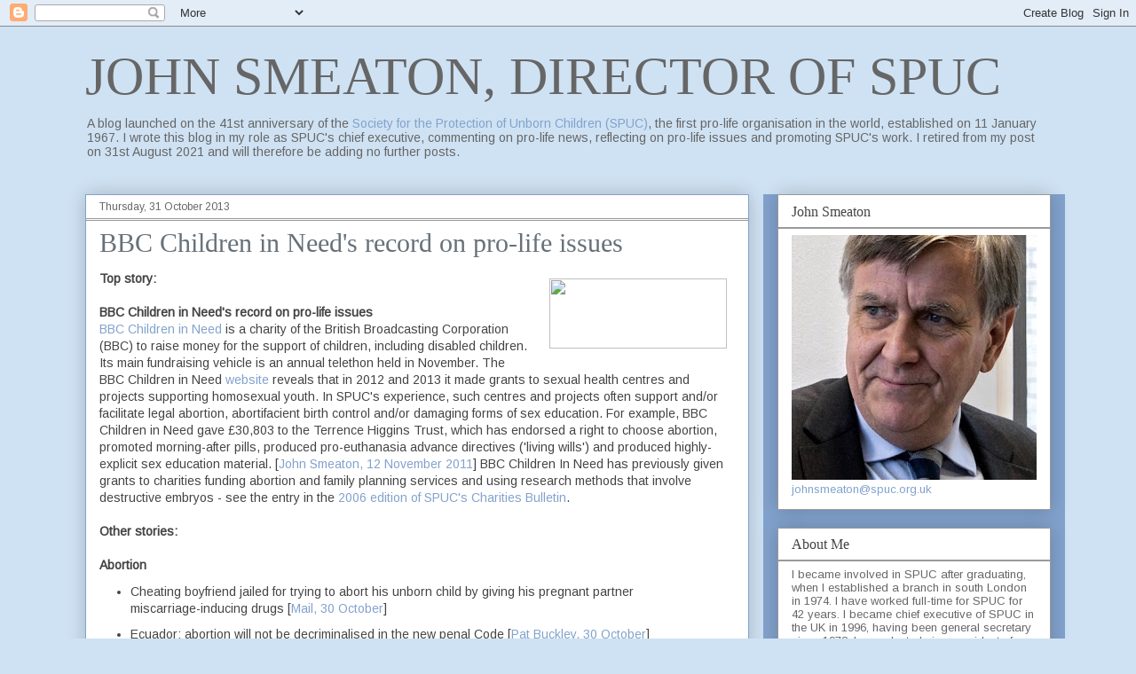

--- FILE ---
content_type: text/html; charset=UTF-8
request_url: https://spuc-director.blogspot.com/2013/10/
body_size: 42531
content:
<!DOCTYPE html>
<html class='v2' dir='ltr' lang='en-GB'>
<head>
<link href='https://www.blogger.com/static/v1/widgets/335934321-css_bundle_v2.css' rel='stylesheet' type='text/css'/>
<meta content='width=1100' name='viewport'/>
<meta content='text/html; charset=UTF-8' http-equiv='Content-Type'/>
<meta content='blogger' name='generator'/>
<link href='https://spuc-director.blogspot.com/favicon.ico' rel='icon' type='image/x-icon'/>
<link href='http://spuc-director.blogspot.com/2013/10/' rel='canonical'/>
<link rel="alternate" type="application/atom+xml" title="JOHN SMEATON, DIRECTOR OF SPUC - Atom" href="https://spuc-director.blogspot.com/feeds/posts/default" />
<link rel="alternate" type="application/rss+xml" title="JOHN SMEATON, DIRECTOR OF SPUC - RSS" href="https://spuc-director.blogspot.com/feeds/posts/default?alt=rss" />
<link rel="service.post" type="application/atom+xml" title="JOHN SMEATON, DIRECTOR OF SPUC - Atom" href="https://www.blogger.com/feeds/2264852149611598485/posts/default" />
<!--Can't find substitution for tag [blog.ieCssRetrofitLinks]-->
<meta content='http://spuc-director.blogspot.com/2013/10/' property='og:url'/>
<meta content='JOHN SMEATON, DIRECTOR OF SPUC' property='og:title'/>
<meta content='A blog launched on the 41st anniversary of the &lt;a href=&quot;http://www.spuc.org.uk&quot;&gt;Society for the Protection of Unborn Children (SPUC)&lt;/a&gt;, the first pro-life organisation in the world, established on 11 January 1967.  I wrote this blog in my role as SPUC&#39;s chief executive, commenting on pro-life news, reflecting on pro-life issues and promoting SPUC&#39;s work. I retired from my post on 31st August 2021 and will therefore be adding no further posts.' property='og:description'/>
<title>JOHN SMEATON, DIRECTOR OF SPUC: 10/01/2013 - 11/01/2013</title>
<style type='text/css'>@font-face{font-family:'Arimo';font-style:normal;font-weight:400;font-display:swap;src:url(//fonts.gstatic.com/s/arimo/v35/P5sfzZCDf9_T_3cV7NCUECyoxNk37cxcDRrBdwcoaaQwpBQ.woff2)format('woff2');unicode-range:U+0460-052F,U+1C80-1C8A,U+20B4,U+2DE0-2DFF,U+A640-A69F,U+FE2E-FE2F;}@font-face{font-family:'Arimo';font-style:normal;font-weight:400;font-display:swap;src:url(//fonts.gstatic.com/s/arimo/v35/P5sfzZCDf9_T_3cV7NCUECyoxNk37cxcBBrBdwcoaaQwpBQ.woff2)format('woff2');unicode-range:U+0301,U+0400-045F,U+0490-0491,U+04B0-04B1,U+2116;}@font-face{font-family:'Arimo';font-style:normal;font-weight:400;font-display:swap;src:url(//fonts.gstatic.com/s/arimo/v35/P5sfzZCDf9_T_3cV7NCUECyoxNk37cxcDBrBdwcoaaQwpBQ.woff2)format('woff2');unicode-range:U+1F00-1FFF;}@font-face{font-family:'Arimo';font-style:normal;font-weight:400;font-display:swap;src:url(//fonts.gstatic.com/s/arimo/v35/P5sfzZCDf9_T_3cV7NCUECyoxNk37cxcAxrBdwcoaaQwpBQ.woff2)format('woff2');unicode-range:U+0370-0377,U+037A-037F,U+0384-038A,U+038C,U+038E-03A1,U+03A3-03FF;}@font-face{font-family:'Arimo';font-style:normal;font-weight:400;font-display:swap;src:url(//fonts.gstatic.com/s/arimo/v35/P5sfzZCDf9_T_3cV7NCUECyoxNk37cxcAhrBdwcoaaQwpBQ.woff2)format('woff2');unicode-range:U+0307-0308,U+0590-05FF,U+200C-2010,U+20AA,U+25CC,U+FB1D-FB4F;}@font-face{font-family:'Arimo';font-style:normal;font-weight:400;font-display:swap;src:url(//fonts.gstatic.com/s/arimo/v35/P5sfzZCDf9_T_3cV7NCUECyoxNk37cxcDxrBdwcoaaQwpBQ.woff2)format('woff2');unicode-range:U+0102-0103,U+0110-0111,U+0128-0129,U+0168-0169,U+01A0-01A1,U+01AF-01B0,U+0300-0301,U+0303-0304,U+0308-0309,U+0323,U+0329,U+1EA0-1EF9,U+20AB;}@font-face{font-family:'Arimo';font-style:normal;font-weight:400;font-display:swap;src:url(//fonts.gstatic.com/s/arimo/v35/P5sfzZCDf9_T_3cV7NCUECyoxNk37cxcDhrBdwcoaaQwpBQ.woff2)format('woff2');unicode-range:U+0100-02BA,U+02BD-02C5,U+02C7-02CC,U+02CE-02D7,U+02DD-02FF,U+0304,U+0308,U+0329,U+1D00-1DBF,U+1E00-1E9F,U+1EF2-1EFF,U+2020,U+20A0-20AB,U+20AD-20C0,U+2113,U+2C60-2C7F,U+A720-A7FF;}@font-face{font-family:'Arimo';font-style:normal;font-weight:400;font-display:swap;src:url(//fonts.gstatic.com/s/arimo/v35/P5sfzZCDf9_T_3cV7NCUECyoxNk37cxcABrBdwcoaaQw.woff2)format('woff2');unicode-range:U+0000-00FF,U+0131,U+0152-0153,U+02BB-02BC,U+02C6,U+02DA,U+02DC,U+0304,U+0308,U+0329,U+2000-206F,U+20AC,U+2122,U+2191,U+2193,U+2212,U+2215,U+FEFF,U+FFFD;}</style>
<style id='page-skin-1' type='text/css'><!--
/*
-----------------------------------------------
Blogger Template Style
Name:     Awesome Inc.
Designer: Tina Chen
URL:      tinachen.org
----------------------------------------------- */
/* Content
----------------------------------------------- */
body {
font: normal normal 14px Arimo;
color: #444444;
background: #cfe2f3 none repeat scroll top left;
}
html body .content-outer {
min-width: 0;
max-width: 100%;
width: 100%;
}
a:link {
text-decoration: none;
color: #82a2cd;
}
a:visited {
text-decoration: none;
color: #4d469c;
}
a:hover {
text-decoration: underline;
color: #3778cd;
}
.body-fauxcolumn-outer .cap-top {
position: absolute;
z-index: 1;
height: 276px;
width: 100%;
background: transparent none repeat-x scroll top left;
_background-image: none;
}
/* Columns
----------------------------------------------- */
.content-inner {
padding: 0;
}
.header-inner .section {
margin: 0 16px;
}
.tabs-inner .section {
margin: 0 16px;
}
.main-inner {
padding-top: 30px;
}
.main-inner .column-center-inner,
.main-inner .column-left-inner,
.main-inner .column-right-inner {
padding: 0 5px;
}
*+html body .main-inner .column-center-inner {
margin-top: -30px;
}
#layout .main-inner .column-center-inner {
margin-top: 0;
}
/* Header
----------------------------------------------- */
.header-outer {
margin: 0 0 0 0;
background: rgba(0, 0, 0, 0) none repeat scroll 0 0;
}
.Header h1 {
font: normal normal 60px 'Times New Roman', Times, FreeSerif, serif;
color: #666666;
text-shadow: 0 0 -1px #000000;
}
.Header h1 a {
color: #666666;
}
.Header .description {
font: normal normal 14px Arimo;
color: #666666;
}
.header-inner .Header .titlewrapper,
.header-inner .Header .descriptionwrapper {
padding-left: 0;
padding-right: 0;
margin-bottom: 0;
}
.header-inner .Header .titlewrapper {
padding-top: 22px;
}
/* Tabs
----------------------------------------------- */
.tabs-outer {
overflow: hidden;
position: relative;
background: #ffffff url(https://resources.blogblog.com/blogblog/data/1kt/awesomeinc/tabs_gradient_light.png) repeat scroll 0 0;
}
#layout .tabs-outer {
overflow: visible;
}
.tabs-cap-top, .tabs-cap-bottom {
position: absolute;
width: 100%;
border-top: 1px solid #999999;
}
.tabs-cap-bottom {
bottom: 0;
}
.tabs-inner .widget li a {
display: inline-block;
margin: 0;
padding: .6em 1.5em;
font: normal bold 13px 'Times New Roman', Times, FreeSerif, serif;
color: #444444;
border-top: 1px solid #999999;
border-bottom: 1px solid #999999;
border-left: 1px solid #999999;
height: 16px;
line-height: 16px;
}
.tabs-inner .widget li:last-child a {
border-right: 1px solid #999999;
}
.tabs-inner .widget li.selected a, .tabs-inner .widget li a:hover {
background: #666666 url(https://resources.blogblog.com/blogblog/data/1kt/awesomeinc/tabs_gradient_light.png) repeat-x scroll 0 -100px;
color: #ffffff;
}
/* Headings
----------------------------------------------- */
h2 {
font: normal normal 16px 'Times New Roman', Times, FreeSerif, serif;
color: #444444;
}
/* Widgets
----------------------------------------------- */
.main-inner .section {
margin: 0 27px;
padding: 0;
}
.main-inner .column-left-outer,
.main-inner .column-right-outer {
margin-top: 0;
}
#layout .main-inner .column-left-outer,
#layout .main-inner .column-right-outer {
margin-top: 0;
}
.main-inner .column-left-inner,
.main-inner .column-right-inner {
background: #82a2cd none repeat 0 0;
-moz-box-shadow: 0 0 0 rgba(0, 0, 0, .2);
-webkit-box-shadow: 0 0 0 rgba(0, 0, 0, .2);
-goog-ms-box-shadow: 0 0 0 rgba(0, 0, 0, .2);
box-shadow: 0 0 0 rgba(0, 0, 0, .2);
-moz-border-radius: 0;
-webkit-border-radius: 0;
-goog-ms-border-radius: 0;
border-radius: 0;
}
#layout .main-inner .column-left-inner,
#layout .main-inner .column-right-inner {
margin-top: 0;
}
.sidebar .widget {
font: normal normal 13px Arimo;
color: #666666;
}
.sidebar .widget a:link {
color: #82a2cd;
}
.sidebar .widget a:visited {
color: #82a2cd;
}
.sidebar .widget a:hover {
color: #666666;
}
.sidebar .widget h2 {
text-shadow: 0 0 -1px #000000;
}
.main-inner .widget {
background-color: #ffffff;
border: 1px solid #999999;
padding: 0 15px 15px;
margin: 20px -16px;
-moz-box-shadow: 0 0 20px rgba(0, 0, 0, .2);
-webkit-box-shadow: 0 0 20px rgba(0, 0, 0, .2);
-goog-ms-box-shadow: 0 0 20px rgba(0, 0, 0, .2);
box-shadow: 0 0 20px rgba(0, 0, 0, .2);
-moz-border-radius: 0;
-webkit-border-radius: 0;
-goog-ms-border-radius: 0;
border-radius: 0;
}
.main-inner .widget h2 {
margin: 0 -15px;
padding: .6em 15px .5em;
border-bottom: 1px solid #999999;
}
.footer-inner .widget h2 {
padding: 0 0 .4em;
border-bottom: 1px solid #999999;
}
.main-inner .widget h2 + div, .footer-inner .widget h2 + div {
border-top: 1px solid #999999;
padding-top: 8px;
}
.main-inner .widget .widget-content {
margin: 0 -15px;
padding: 7px 15px 0;
}
.main-inner .widget ul, .main-inner .widget #ArchiveList ul.flat {
margin: -8px -15px 0;
padding: 0;
list-style: none;
}
.main-inner .widget #ArchiveList {
margin: -8px 0 0;
}
.main-inner .widget ul li, .main-inner .widget #ArchiveList ul.flat li {
padding: .5em 15px;
text-indent: 0;
color: #222222;
border-top: 1px solid #999999;
border-bottom: 1px solid #999999;
}
.main-inner .widget #ArchiveList ul li {
padding-top: .25em;
padding-bottom: .25em;
}
.main-inner .widget ul li:first-child, .main-inner .widget #ArchiveList ul.flat li:first-child {
border-top: none;
}
.main-inner .widget ul li:last-child, .main-inner .widget #ArchiveList ul.flat li:last-child {
border-bottom: none;
}
.post-body {
position: relative;
}
.main-inner .widget .post-body ul {
padding: 0 2.5em;
margin: .5em 0;
list-style: disc;
}
.main-inner .widget .post-body ul li {
padding: 0.25em 0;
margin-bottom: .25em;
color: #444444;
border: none;
}
.footer-inner .widget ul {
padding: 0;
list-style: none;
}
.widget .zippy {
color: #222222;
}
/* Posts
----------------------------------------------- */
body .main-inner .Blog {
padding: 0;
margin-bottom: 1em;
background-color: transparent;
border: none;
-moz-box-shadow: 0 0 0 rgba(0, 0, 0, 0);
-webkit-box-shadow: 0 0 0 rgba(0, 0, 0, 0);
-goog-ms-box-shadow: 0 0 0 rgba(0, 0, 0, 0);
box-shadow: 0 0 0 rgba(0, 0, 0, 0);
}
.main-inner .section:last-child .Blog:last-child {
padding: 0;
margin-bottom: 1em;
}
.main-inner .widget h2.date-header {
margin: 0 -15px 1px;
padding: 0 0 0 0;
font: normal normal 12px Arimo;
color: #666666;
background: transparent none no-repeat scroll top left;
border-top: 0 solid #eeeeee;
border-bottom: 1px solid #999999;
-moz-border-radius-topleft: 0;
-moz-border-radius-topright: 0;
-webkit-border-top-left-radius: 0;
-webkit-border-top-right-radius: 0;
border-top-left-radius: 0;
border-top-right-radius: 0;
position: static;
bottom: 100%;
right: 15px;
text-shadow: 0 0 -1px #000000;
}
.main-inner .widget h2.date-header span {
font: normal normal 12px Arimo;
display: block;
padding: .5em 15px;
border-left: 0 solid #eeeeee;
border-right: 0 solid #eeeeee;
}
.date-outer {
position: relative;
margin: 30px 0 20px;
padding: 0 15px;
background-color: #ffffff;
border: 1px solid #82a2cd;
-moz-box-shadow: 0 0 20px rgba(0, 0, 0, .2);
-webkit-box-shadow: 0 0 20px rgba(0, 0, 0, .2);
-goog-ms-box-shadow: 0 0 20px rgba(0, 0, 0, .2);
box-shadow: 0 0 20px rgba(0, 0, 0, .2);
-moz-border-radius: 0;
-webkit-border-radius: 0;
-goog-ms-border-radius: 0;
border-radius: 0;
}
.date-outer:first-child {
margin-top: 0;
}
.date-outer:last-child {
margin-bottom: 20px;
-moz-border-radius-bottomleft: 0;
-moz-border-radius-bottomright: 0;
-webkit-border-bottom-left-radius: 0;
-webkit-border-bottom-right-radius: 0;
-goog-ms-border-bottom-left-radius: 0;
-goog-ms-border-bottom-right-radius: 0;
border-bottom-left-radius: 0;
border-bottom-right-radius: 0;
}
.date-posts {
margin: 0 -15px;
padding: 0 15px;
clear: both;
}
.post-outer, .inline-ad {
border-top: 1px solid #666666;
margin: 0 -15px;
padding: 15px 15px;
}
.post-outer {
padding-bottom: 10px;
}
.post-outer:first-child {
padding-top: 0;
border-top: none;
}
.post-outer:last-child, .inline-ad:last-child {
border-bottom: none;
}
.post-body {
position: relative;
}
.post-body img {
padding: 8px;
background: rgba(0, 0, 0, 0);
border: 1px solid rgba(0, 0, 0, 0);
-moz-box-shadow: 0 0 0 rgba(0, 0, 0, .2);
-webkit-box-shadow: 0 0 0 rgba(0, 0, 0, .2);
box-shadow: 0 0 0 rgba(0, 0, 0, .2);
-moz-border-radius: 0;
-webkit-border-radius: 0;
border-radius: 0;
}
h3.post-title, h4 {
font: normal normal 30px Georgia, Utopia, 'Palatino Linotype', Palatino, serif;
color: #677179;
}
h3.post-title a {
font: normal normal 30px Georgia, Utopia, 'Palatino Linotype', Palatino, serif;
color: #677179;
}
h3.post-title a:hover {
color: #3778cd;
text-decoration: underline;
}
.post-header {
margin: 0 0 1em;
}
.post-body {
line-height: 1.4;
}
.post-outer h2 {
color: #444444;
}
.post-footer {
margin: 1.5em 0 0;
}
#blog-pager {
padding: 15px;
font-size: 120%;
background-color: #ffffff;
border: 1px solid #999999;
-moz-box-shadow: 0 0 20px rgba(0, 0, 0, .2);
-webkit-box-shadow: 0 0 20px rgba(0, 0, 0, .2);
-goog-ms-box-shadow: 0 0 20px rgba(0, 0, 0, .2);
box-shadow: 0 0 20px rgba(0, 0, 0, .2);
-moz-border-radius: 0;
-webkit-border-radius: 0;
-goog-ms-border-radius: 0;
border-radius: 0;
-moz-border-radius-topleft: 0;
-moz-border-radius-topright: 0;
-webkit-border-top-left-radius: 0;
-webkit-border-top-right-radius: 0;
-goog-ms-border-top-left-radius: 0;
-goog-ms-border-top-right-radius: 0;
border-top-left-radius: 0;
border-top-right-radius-topright: 0;
margin-top: 1em;
}
.blog-feeds, .post-feeds {
margin: 1em 0;
text-align: center;
color: #444444;
}
.blog-feeds a, .post-feeds a {
color: #0b5394;
}
.blog-feeds a:visited, .post-feeds a:visited {
color: #20124d;
}
.blog-feeds a:hover, .post-feeds a:hover {
color: #3778cd;
}
.post-outer .comments {
margin-top: 2em;
}
/* Comments
----------------------------------------------- */
.comments .comments-content .icon.blog-author {
background-repeat: no-repeat;
background-image: url([data-uri]);
}
.comments .comments-content .loadmore a {
border-top: 1px solid #999999;
border-bottom: 1px solid #999999;
}
.comments .continue {
border-top: 2px solid #999999;
}
/* Footer
----------------------------------------------- */
.footer-outer {
margin: -20px 0 -1px;
padding: 20px 0 0;
color: #444444;
overflow: hidden;
}
.footer-fauxborder-left {
border-top: 1px solid #999999;
background: #ffffff none repeat scroll 0 0;
-moz-box-shadow: 0 0 20px rgba(0, 0, 0, .2);
-webkit-box-shadow: 0 0 20px rgba(0, 0, 0, .2);
-goog-ms-box-shadow: 0 0 20px rgba(0, 0, 0, .2);
box-shadow: 0 0 20px rgba(0, 0, 0, .2);
margin: 0 -20px;
}
/* Mobile
----------------------------------------------- */
body.mobile {
background-size: auto;
}
.mobile .body-fauxcolumn-outer {
background: transparent none repeat scroll top left;
}
*+html body.mobile .main-inner .column-center-inner {
margin-top: 0;
}
.mobile .main-inner .widget {
padding: 0 0 15px;
}
.mobile .main-inner .widget h2 + div,
.mobile .footer-inner .widget h2 + div {
border-top: none;
padding-top: 0;
}
.mobile .footer-inner .widget h2 {
padding: 0.5em 0;
border-bottom: none;
}
.mobile .main-inner .widget .widget-content {
margin: 0;
padding: 7px 0 0;
}
.mobile .main-inner .widget ul,
.mobile .main-inner .widget #ArchiveList ul.flat {
margin: 0 -15px 0;
}
.mobile .main-inner .widget h2.date-header {
right: 0;
}
.mobile .date-header span {
padding: 0.4em 0;
}
.mobile .date-outer:first-child {
margin-bottom: 0;
border: 1px solid #82a2cd;
-moz-border-radius-topleft: 0;
-moz-border-radius-topright: 0;
-webkit-border-top-left-radius: 0;
-webkit-border-top-right-radius: 0;
-goog-ms-border-top-left-radius: 0;
-goog-ms-border-top-right-radius: 0;
border-top-left-radius: 0;
border-top-right-radius: 0;
}
.mobile .date-outer {
border-color: #82a2cd;
border-width: 0 1px 1px;
}
.mobile .date-outer:last-child {
margin-bottom: 0;
}
.mobile .main-inner {
padding: 0;
}
.mobile .header-inner .section {
margin: 0;
}
.mobile .post-outer, .mobile .inline-ad {
padding: 5px 0;
}
.mobile .tabs-inner .section {
margin: 0 10px;
}
.mobile .main-inner .widget h2 {
margin: 0;
padding: 0;
}
.mobile .main-inner .widget h2.date-header span {
padding: 0;
}
.mobile .main-inner .widget .widget-content {
margin: 0;
padding: 7px 0 0;
}
.mobile #blog-pager {
border: 1px solid transparent;
background: #ffffff none repeat scroll 0 0;
}
.mobile .main-inner .column-left-inner,
.mobile .main-inner .column-right-inner {
background: #82a2cd none repeat 0 0;
-moz-box-shadow: none;
-webkit-box-shadow: none;
-goog-ms-box-shadow: none;
box-shadow: none;
}
.mobile .date-posts {
margin: 0;
padding: 0;
}
.mobile .footer-fauxborder-left {
margin: 0;
border-top: inherit;
}
.mobile .main-inner .section:last-child .Blog:last-child {
margin-bottom: 0;
}
.mobile-index-contents {
color: #444444;
}
.mobile .mobile-link-button {
background: #82a2cd url(https://resources.blogblog.com/blogblog/data/1kt/awesomeinc/tabs_gradient_light.png) repeat scroll 0 0;
}
.mobile-link-button a:link, .mobile-link-button a:visited {
color: #ffffff;
}
.mobile .tabs-inner .PageList .widget-content {
background: transparent;
border-top: 1px solid;
border-color: #999999;
color: #444444;
}
.mobile .tabs-inner .PageList .widget-content .pagelist-arrow {
border-left: 1px solid #999999;
}

--></style>
<style id='template-skin-1' type='text/css'><!--
body {
min-width: 1120px;
}
.content-outer, .content-fauxcolumn-outer, .region-inner {
min-width: 1120px;
max-width: 1120px;
_width: 1120px;
}
.main-inner .columns {
padding-left: 0px;
padding-right: 340px;
}
.main-inner .fauxcolumn-center-outer {
left: 0px;
right: 340px;
/* IE6 does not respect left and right together */
_width: expression(this.parentNode.offsetWidth -
parseInt("0px") -
parseInt("340px") + 'px');
}
.main-inner .fauxcolumn-left-outer {
width: 0px;
}
.main-inner .fauxcolumn-right-outer {
width: 340px;
}
.main-inner .column-left-outer {
width: 0px;
right: 100%;
margin-left: -0px;
}
.main-inner .column-right-outer {
width: 340px;
margin-right: -340px;
}
#layout {
min-width: 0;
}
#layout .content-outer {
min-width: 0;
width: 800px;
}
#layout .region-inner {
min-width: 0;
width: auto;
}
body#layout div.add_widget {
padding: 8px;
}
body#layout div.add_widget a {
margin-left: 32px;
}
--></style>
<link href='https://www.blogger.com/dyn-css/authorization.css?targetBlogID=2264852149611598485&amp;zx=8ec651c6-b57b-40d0-8ff2-2554091b6624' media='none' onload='if(media!=&#39;all&#39;)media=&#39;all&#39;' rel='stylesheet'/><noscript><link href='https://www.blogger.com/dyn-css/authorization.css?targetBlogID=2264852149611598485&amp;zx=8ec651c6-b57b-40d0-8ff2-2554091b6624' rel='stylesheet'/></noscript>
<meta name='google-adsense-platform-account' content='ca-host-pub-1556223355139109'/>
<meta name='google-adsense-platform-domain' content='blogspot.com'/>

</head>
<body class='loading variant-light'>
<div class='navbar section' id='navbar' name='Navbar'><div class='widget Navbar' data-version='1' id='Navbar1'><script type="text/javascript">
    function setAttributeOnload(object, attribute, val) {
      if(window.addEventListener) {
        window.addEventListener('load',
          function(){ object[attribute] = val; }, false);
      } else {
        window.attachEvent('onload', function(){ object[attribute] = val; });
      }
    }
  </script>
<div id="navbar-iframe-container"></div>
<script type="text/javascript" src="https://apis.google.com/js/platform.js"></script>
<script type="text/javascript">
      gapi.load("gapi.iframes:gapi.iframes.style.bubble", function() {
        if (gapi.iframes && gapi.iframes.getContext) {
          gapi.iframes.getContext().openChild({
              url: 'https://www.blogger.com/navbar/2264852149611598485?origin\x3dhttps://spuc-director.blogspot.com',
              where: document.getElementById("navbar-iframe-container"),
              id: "navbar-iframe"
          });
        }
      });
    </script><script type="text/javascript">
(function() {
var script = document.createElement('script');
script.type = 'text/javascript';
script.src = '//pagead2.googlesyndication.com/pagead/js/google_top_exp.js';
var head = document.getElementsByTagName('head')[0];
if (head) {
head.appendChild(script);
}})();
</script>
</div></div>
<div class='body-fauxcolumns'>
<div class='fauxcolumn-outer body-fauxcolumn-outer'>
<div class='cap-top'>
<div class='cap-left'></div>
<div class='cap-right'></div>
</div>
<div class='fauxborder-left'>
<div class='fauxborder-right'></div>
<div class='fauxcolumn-inner'>
</div>
</div>
<div class='cap-bottom'>
<div class='cap-left'></div>
<div class='cap-right'></div>
</div>
</div>
</div>
<div class='content'>
<div class='content-fauxcolumns'>
<div class='fauxcolumn-outer content-fauxcolumn-outer'>
<div class='cap-top'>
<div class='cap-left'></div>
<div class='cap-right'></div>
</div>
<div class='fauxborder-left'>
<div class='fauxborder-right'></div>
<div class='fauxcolumn-inner'>
</div>
</div>
<div class='cap-bottom'>
<div class='cap-left'></div>
<div class='cap-right'></div>
</div>
</div>
</div>
<div class='content-outer'>
<div class='content-cap-top cap-top'>
<div class='cap-left'></div>
<div class='cap-right'></div>
</div>
<div class='fauxborder-left content-fauxborder-left'>
<div class='fauxborder-right content-fauxborder-right'></div>
<div class='content-inner'>
<header>
<div class='header-outer'>
<div class='header-cap-top cap-top'>
<div class='cap-left'></div>
<div class='cap-right'></div>
</div>
<div class='fauxborder-left header-fauxborder-left'>
<div class='fauxborder-right header-fauxborder-right'></div>
<div class='region-inner header-inner'>
<div class='header section' id='header' name='Header'><div class='widget Header' data-version='1' id='Header1'>
<div id='header-inner'>
<div class='titlewrapper'>
<h1 class='title'>
<a href='https://spuc-director.blogspot.com/'>
JOHN SMEATON, DIRECTOR OF SPUC
</a>
</h1>
</div>
<div class='descriptionwrapper'>
<p class='description'><span>A blog launched on the 41st anniversary of the <a href="http://www.spuc.org.uk">Society for the Protection of Unborn Children (SPUC)</a>, the first pro-life organisation in the world, established on 11 January 1967.  I wrote this blog in my role as SPUC's chief executive, commenting on pro-life news, reflecting on pro-life issues and promoting SPUC's work. I retired from my post on 31st August 2021 and will therefore be adding no further posts.</span></p>
</div>
</div>
</div></div>
</div>
</div>
<div class='header-cap-bottom cap-bottom'>
<div class='cap-left'></div>
<div class='cap-right'></div>
</div>
</div>
</header>
<div class='tabs-outer'>
<div class='tabs-cap-top cap-top'>
<div class='cap-left'></div>
<div class='cap-right'></div>
</div>
<div class='fauxborder-left tabs-fauxborder-left'>
<div class='fauxborder-right tabs-fauxborder-right'></div>
<div class='region-inner tabs-inner'>
<div class='tabs no-items section' id='crosscol' name='Cross-column'></div>
<div class='tabs no-items section' id='crosscol-overflow' name='Cross-Column 2'></div>
</div>
</div>
<div class='tabs-cap-bottom cap-bottom'>
<div class='cap-left'></div>
<div class='cap-right'></div>
</div>
</div>
<div class='main-outer'>
<div class='main-cap-top cap-top'>
<div class='cap-left'></div>
<div class='cap-right'></div>
</div>
<div class='fauxborder-left main-fauxborder-left'>
<div class='fauxborder-right main-fauxborder-right'></div>
<div class='region-inner main-inner'>
<div class='columns fauxcolumns'>
<div class='fauxcolumn-outer fauxcolumn-center-outer'>
<div class='cap-top'>
<div class='cap-left'></div>
<div class='cap-right'></div>
</div>
<div class='fauxborder-left'>
<div class='fauxborder-right'></div>
<div class='fauxcolumn-inner'>
</div>
</div>
<div class='cap-bottom'>
<div class='cap-left'></div>
<div class='cap-right'></div>
</div>
</div>
<div class='fauxcolumn-outer fauxcolumn-left-outer'>
<div class='cap-top'>
<div class='cap-left'></div>
<div class='cap-right'></div>
</div>
<div class='fauxborder-left'>
<div class='fauxborder-right'></div>
<div class='fauxcolumn-inner'>
</div>
</div>
<div class='cap-bottom'>
<div class='cap-left'></div>
<div class='cap-right'></div>
</div>
</div>
<div class='fauxcolumn-outer fauxcolumn-right-outer'>
<div class='cap-top'>
<div class='cap-left'></div>
<div class='cap-right'></div>
</div>
<div class='fauxborder-left'>
<div class='fauxborder-right'></div>
<div class='fauxcolumn-inner'>
</div>
</div>
<div class='cap-bottom'>
<div class='cap-left'></div>
<div class='cap-right'></div>
</div>
</div>
<!-- corrects IE6 width calculation -->
<div class='columns-inner'>
<div class='column-center-outer'>
<div class='column-center-inner'>
<div class='main section' id='main' name='Main'><div class='widget Blog' data-version='1' id='Blog1'>
<div class='blog-posts hfeed'>

          <div class="date-outer">
        
<h2 class='date-header'><span>Thursday, 31 October 2013</span></h2>

          <div class="date-posts">
        
<div class='post-outer'>
<div class='post hentry uncustomized-post-template' itemprop='blogPost' itemscope='itemscope' itemtype='http://schema.org/BlogPosting'>
<meta content='http://ystv.co.uk/static/images/shows/LOGO.gif' itemprop='image_url'/>
<meta content='2264852149611598485' itemprop='blogId'/>
<meta content='6266886831788513654' itemprop='postId'/>
<a name='6266886831788513654'></a>
<h3 class='post-title entry-title' itemprop='name'>
<a href='https://spuc-director.blogspot.com/2013/10/bbc-children-in-needs-record-on-pro.html'>BBC Children in Need's record on pro-life issues</a>
</h3>
<div class='post-header'>
<div class='post-header-line-1'></div>
</div>
<div class='post-body entry-content' id='post-body-6266886831788513654' itemprop='description articleBody'>
<div class="separator" style="clear: both; text-align: center;">
<a href="http://ystv.co.uk/static/images/shows/LOGO.gif" imageanchor="1" style="clear: right; float: right; margin-bottom: 1em; margin-left: 1em;"><img border="0" height="79" src="https://lh3.googleusercontent.com/blogger_img_proxy/AEn0k_tOoBmF16x4mNMkxeCGLXVpZ6-uVqFjVIpl0pcUJCT2ZS6l_3oXDAITTWvEaL3rqKfTHXaPngpU_Fb3z6T2Nwmo8Vl_zabgKK-QTHBzULpVMBI=s0-d" width="200"></a></div>
<strong>Top story:</strong><br />
<br />
<strong>BBC Children in Need's record on pro-life issues</strong><br />
<a href="http://www.bbc.co.uk/programmes/b008dk4b" target="_blank">BBC Children in Need</a>  is a charity of the British Broadcasting Corporation (BBC) to raise  money for the support of children, including disabled children. Its main  fundraising vehicle is an annual telethon held in November. The BBC  Children in Need <a href="http://www.bbc.co.uk/programmes/b008dk4b/features/grants" target="_blank">website</a>  reveals that in 2012 and 2013 it made grants to sexual health centres and projects supporting  homosexual youth. In SPUC's experience, such centres and projects often  support and/or facilitate legal abortion, abortifacient birth control  and/or damaging forms of sex education. For example, BBC Children in  Need gave &#163;30,803 to the Terrence Higgins Trust, which has endorsed a  right to choose abortion, promoted morning-after pills, produced  pro-euthanasia advance directives ('living wills') and produced  highly-explicit sex education material. [<a href="http://spuc-director.blogspot.co.uk/2011/11/catholic-herald-advertises-terrence.html" target="_blank">John Smeaton, 12 November 2011</a>]  BBC Children In Need has previously given grants to charities funding  abortion and family planning services and using research methods that  involve destructive embryos - see the entry in the <a class="cms_link" href="http://www.spuc.org.uk/education/charities/bulletin2006">2006 edition of SPUC's Charities Bulletin</a>.<br />
<br />
<strong>Other stories:</strong><br />
<strong></strong><br />
<strong>Abortion</strong><br />
<ul>
<li>Cheating boyfriend jailed for trying to abort his unborn child by giving his pregnant partner miscarriage-inducing drugs [<a href="http://www.spuc.org.uk/admin/cms2/page/Cheating%20boyfriend%20jailed%20for%20trying%20to%20abort%20his%20unborn%20child%20by%20giving%20his%20pregnant%20partner%20miscarriage-inducing%20drugs" target="_blank">Mail, 30 October</a>]</li>
<li>Ecuador: abortion will not be decriminalised in the new penal Code [<a href="http://europeanlifenetwork.blogspot.co.uk/2013/10/ecuador-abortion-will-not-be.html" target="_blank">Pat Buckley, 30 October</a>]</li>
<li>Founder of racy magazines says fatherhood made him pro-life [<a href="http://www.lifesitenews.com/blog/gavin-mcinnes-i-was-a-pro-choice-atheist-then-i-had-kids.-now-im-a-god-fear" target="_blank">LifeSiteNews.com, 30 October</a>]</li>
</ul>
<strong>Euthanasia</strong><br />
<ul>
<li>UK's top court allows hospital to stop treatment for terminal man despite family's opposition [<a href="http://www.foxnews.com/health/2013/10/30/uk-top-court-allows-hospital-to-stop-treatment-for-terminal-man-despite-family/" target="_blank">Associated Press, 30 October</a>]</li>
<li>Lord Falconer reveals that his &#8216;Assisted Dying Bill&#8217; effectively places doctors above the law [<a href="http://pjsaunders.blogspot.co.uk/2013/10/lord-falconer-reveals-that-his-assisted.html" target="_blank">Peter Saunders, 30 October</a>]</li>
</ul>
<strong>Sexual ethics</strong><br />
<ul>
<li>New Zealand campaigners worried about sex education for five year-olds [<a href="http://www.scoop.co.nz/stories/PO1310/S00297/sex-education-for-children-as-young-as-five.htm" target="_blank">Scoop, 31 October</a>]</li>
</ul>
<strong>General</strong><br />
<ul>
<li>The urgency of Maternal Transfers [<a href="http://matercare-international.blogspot.co.uk/2013/10/the-urgency-of-maternal-transfers.html" target="_blank">MaterCare International, 31 October</a>]</li>
<li>Babies remember music they heard in the womb up to four months after they are born [<a href="http://www.dailymail.co.uk/health/article-2480644/Babies-remember-music-heard-womb-months-born.html?printingPage=true" target="_blank">Mail, 30 October</a>]</li>
<li>Parents find greatest fulfillment from raising children, Pew poll confirms [<a href="http://www.lifesitenews.com/news/parents-find-greatest-fulfillment-from-raising-children-pew-poll-confirms" target="_blank">LifeSiteNews.com, 25 October</a>]</li>
</ul>
Comments on this blog? Email them to <a href="mailto:johnsmeaton@spuc.org.uk">johnsmeaton@spuc.org.uk</a> <br />
<a href="http://www.spuc.org.uk/em-signup">Sign up</a> for alerts to new blog-posts and/or for SPUC's other email services<br />
<a href="http://twitter.com/spucprolife">Follow</a> SPUC on Twitter<br />
<a href="http://www.facebook.com/SPUCProLife">Like</a> SPUC's Facebook Page<br />
Please <a href="http://www.spuc.org.uk/support/">support</a> SPUC. <a href="http://www.spuc.org.uk/support/donations">Please donate</a>, <a href="http://www.spuc.org.uk/support/joining/">join</a>, and/or <a href="http://www.spuc.org.uk/support/legacy">leave a legacy</a>
<div style='clear: both;'></div>
</div>
<div class='post-footer'>
<div class='post-footer-line post-footer-line-1'>
<span class='post-author vcard'>
</span>
<span class='post-timestamp'>
at
<meta content='http://spuc-director.blogspot.com/2013/10/bbc-children-in-needs-record-on-pro.html' itemprop='url'/>
<a class='timestamp-link' href='https://spuc-director.blogspot.com/2013/10/bbc-children-in-needs-record-on-pro.html' rel='bookmark' title='permanent link'><abbr class='published' itemprop='datePublished' title='2013-10-31T18:05:00Z'>18:05</abbr></a>
</span>
<span class='post-comment-link'>
</span>
<span class='post-icons'>
<span class='item-action'>
<a href='https://www.blogger.com/email-post/2264852149611598485/6266886831788513654' title='Email Post'>
<img alt='' class='icon-action' height='13' src='https://resources.blogblog.com/img/icon18_email.gif' width='18'/>
</a>
</span>
<span class='item-control blog-admin pid-561142173'>
<a href='https://www.blogger.com/post-edit.g?blogID=2264852149611598485&postID=6266886831788513654&from=pencil' title='Edit Post'>
<img alt='' class='icon-action' height='18' src='https://resources.blogblog.com/img/icon18_edit_allbkg.gif' width='18'/>
</a>
</span>
</span>
<div class='post-share-buttons goog-inline-block'>
<a class='goog-inline-block share-button sb-email' href='https://www.blogger.com/share-post.g?blogID=2264852149611598485&postID=6266886831788513654&target=email' target='_blank' title='Email This'><span class='share-button-link-text'>Email This</span></a><a class='goog-inline-block share-button sb-blog' href='https://www.blogger.com/share-post.g?blogID=2264852149611598485&postID=6266886831788513654&target=blog' onclick='window.open(this.href, "_blank", "height=270,width=475"); return false;' target='_blank' title='BlogThis!'><span class='share-button-link-text'>BlogThis!</span></a><a class='goog-inline-block share-button sb-twitter' href='https://www.blogger.com/share-post.g?blogID=2264852149611598485&postID=6266886831788513654&target=twitter' target='_blank' title='Share to X'><span class='share-button-link-text'>Share to X</span></a><a class='goog-inline-block share-button sb-facebook' href='https://www.blogger.com/share-post.g?blogID=2264852149611598485&postID=6266886831788513654&target=facebook' onclick='window.open(this.href, "_blank", "height=430,width=640"); return false;' target='_blank' title='Share to Facebook'><span class='share-button-link-text'>Share to Facebook</span></a><a class='goog-inline-block share-button sb-pinterest' href='https://www.blogger.com/share-post.g?blogID=2264852149611598485&postID=6266886831788513654&target=pinterest' target='_blank' title='Share to Pinterest'><span class='share-button-link-text'>Share to Pinterest</span></a>
</div>
</div>
<div class='post-footer-line post-footer-line-2'>
<span class='post-labels'>
</span>
</div>
<div class='post-footer-line post-footer-line-3'>
<span class='post-location'>
</span>
</div>
</div>
</div>
</div>

          </div></div>
        

          <div class="date-outer">
        
<h2 class='date-header'><span>Wednesday, 30 October 2013</span></h2>

          <div class="date-posts">
        
<div class='post-outer'>
<div class='post hentry uncustomized-post-template' itemprop='blogPost' itemscope='itemscope' itemtype='http://schema.org/BlogPosting'>
<meta content='2264852149611598485' itemprop='blogId'/>
<meta content='3716867104257547577' itemprop='postId'/>
<a name='3716867104257547577'></a>
<h3 class='post-title entry-title' itemprop='name'>
<a href='https://spuc-director.blogspot.com/2013/10/must-read-pro-life-news-stories-wed-30.html'>Must-read pro-life news-stories, Wed 30 October</a>
</h3>
<div class='post-header'>
<div class='post-header-line-1'></div>
</div>
<div class='post-body entry-content' id='post-body-3716867104257547577' itemprop='description articleBody'>
<b>Top stories:</b><br />
<br />
<b>SPUC Muslim coordinator takes the pro-life message to ancient Azerbaijan</b><br />
Dr A. Majid Katme, coordinator of <a href="http://www.spuc.org.uk/about/muslim-division/" target="_blank">SPUC's Muslim Division</a>,  earlier this month visited the ancient nation of Azerbaijan, which sits  between eastern Europe and western Asia. During his visit, he gave five  talks and workshop presentations. Whilst in Baku, Azerbaijan's capital,  Dr Katme also met with Muslim officials and leaders. John Smeaton,  SPUC's director, commented: "It is exciting to know that, through Dr  Katme and other SPUC representatives, the pro-life message is being  spread internationally." [<a href="http://spuc-director.blogspot.co.uk/2013/10/spuc-muslim-coordinator-takes-pro-life.html" target="_blank">John Smeaton, 29 October</a>]<br />
Related story: Sex selective abortions worry Azerbaijanis [<a href="http://www.aljazeera.com/indepth/features/2013/09/sex-selective-abortions-worry-azerbaijanis-2013930757245318.html" target="_blank">Al Jazeera, 29 October</a>]<br />
<br />
<b>Other stories:</b><br />
<br />
<b>Embryology</b><br />
<ul>
<li>IVF sex selection allowed in Western Australia to reduce autism risk [<a href="http://www.bionews.org.uk/page_357600.asp" target="_blank">BioNews, 28 October</a>]</li>
<li>Lisa Jardine to step down as chair of fertility regulator [<a href="http://www.bionews.org.uk/page_357797.asp" target="_blank">BioNews, 28 October</a>]</li>
<li>The couple having four babies by two surrogates [<a href="http://www.bbc.co.uk/news/uk-24670212" target="_blank">BBC, 28 October</a>]</li>
</ul>
<b>Sexual ethics</b><br />
<ul>
<li>Second attempt to pass same-sex marriage fails in Tasmania [<a href="http://www.pinknews.co.uk/2013/10/29/australia-tasmania-equal-marriage-efforts-fail-again-as-bill-is-narrowly-defeated/" target="_blank">Pink News, 29 October</a>]</li>
<li>27 Dutch women&#8217;s deaths linked to controversial birth control pill [<a href="http://www.lifesitenews.com/news/27-dutch-womens-deaths-linked-to-controversial-birth-control-pill" target="_blank">LifeSiteNews.com, 28 October</a>]</li>
</ul>
<b>General</b><br />
<ul>
<li>Right to life is still the foundational Human right, says US Catholic archbishop [<a href="http://www.lifenews.com/2013/10/27/archbishop-chaput-right-to-life-is-still-the-foundational-human-right/" target="_blank">LifeNews.com, 27 October</a>]</li>
</ul>
Comments on this blog? Email them to <a href="mailto:johnsmeaton@spuc.org.uk">johnsmeaton@spuc.org.uk</a> <br />
<a href="http://www.spuc.org.uk/em-signup">Sign up</a> for alerts to new blog-posts and/or for SPUC's other email services<br />
<a href="http://twitter.com/spucprolife">Follow</a> SPUC on Twitter<br />
<a href="http://www.facebook.com/SPUCProLife">Like</a> SPUC's Facebook Page<br />
Please <a href="http://www.spuc.org.uk/support/">support</a> SPUC. <a href="http://www.spuc.org.uk/support/donations">Please donate</a>, <a href="http://www.spuc.org.uk/support/joining/">join</a>, and/or <a href="http://www.spuc.org.uk/support/legacy">leave a legacy</a>
<div style='clear: both;'></div>
</div>
<div class='post-footer'>
<div class='post-footer-line post-footer-line-1'>
<span class='post-author vcard'>
</span>
<span class='post-timestamp'>
at
<meta content='http://spuc-director.blogspot.com/2013/10/must-read-pro-life-news-stories-wed-30.html' itemprop='url'/>
<a class='timestamp-link' href='https://spuc-director.blogspot.com/2013/10/must-read-pro-life-news-stories-wed-30.html' rel='bookmark' title='permanent link'><abbr class='published' itemprop='datePublished' title='2013-10-30T10:34:00Z'>10:34</abbr></a>
</span>
<span class='post-comment-link'>
</span>
<span class='post-icons'>
<span class='item-action'>
<a href='https://www.blogger.com/email-post/2264852149611598485/3716867104257547577' title='Email Post'>
<img alt='' class='icon-action' height='13' src='https://resources.blogblog.com/img/icon18_email.gif' width='18'/>
</a>
</span>
<span class='item-control blog-admin pid-561142173'>
<a href='https://www.blogger.com/post-edit.g?blogID=2264852149611598485&postID=3716867104257547577&from=pencil' title='Edit Post'>
<img alt='' class='icon-action' height='18' src='https://resources.blogblog.com/img/icon18_edit_allbkg.gif' width='18'/>
</a>
</span>
</span>
<div class='post-share-buttons goog-inline-block'>
<a class='goog-inline-block share-button sb-email' href='https://www.blogger.com/share-post.g?blogID=2264852149611598485&postID=3716867104257547577&target=email' target='_blank' title='Email This'><span class='share-button-link-text'>Email This</span></a><a class='goog-inline-block share-button sb-blog' href='https://www.blogger.com/share-post.g?blogID=2264852149611598485&postID=3716867104257547577&target=blog' onclick='window.open(this.href, "_blank", "height=270,width=475"); return false;' target='_blank' title='BlogThis!'><span class='share-button-link-text'>BlogThis!</span></a><a class='goog-inline-block share-button sb-twitter' href='https://www.blogger.com/share-post.g?blogID=2264852149611598485&postID=3716867104257547577&target=twitter' target='_blank' title='Share to X'><span class='share-button-link-text'>Share to X</span></a><a class='goog-inline-block share-button sb-facebook' href='https://www.blogger.com/share-post.g?blogID=2264852149611598485&postID=3716867104257547577&target=facebook' onclick='window.open(this.href, "_blank", "height=430,width=640"); return false;' target='_blank' title='Share to Facebook'><span class='share-button-link-text'>Share to Facebook</span></a><a class='goog-inline-block share-button sb-pinterest' href='https://www.blogger.com/share-post.g?blogID=2264852149611598485&postID=3716867104257547577&target=pinterest' target='_blank' title='Share to Pinterest'><span class='share-button-link-text'>Share to Pinterest</span></a>
</div>
</div>
<div class='post-footer-line post-footer-line-2'>
<span class='post-labels'>
</span>
</div>
<div class='post-footer-line post-footer-line-3'>
<span class='post-location'>
</span>
</div>
</div>
</div>
</div>

          </div></div>
        

          <div class="date-outer">
        
<h2 class='date-header'><span>Tuesday, 29 October 2013</span></h2>

          <div class="date-posts">
        
<div class='post-outer'>
<div class='post hentry uncustomized-post-template' itemprop='blogPost' itemscope='itemscope' itemtype='http://schema.org/BlogPosting'>
<meta content='https://blogger.googleusercontent.com/img/b/R29vZ2xl/AVvXsEiv7trO1DPlyhltmRLJ1ytxF0vTwTNhc5-iCsCZOM8rup89yYvDJp0p_Ve85s0IJA18r1ZOYHp7lERywKilc9_HMrccS5QK-QH7Iz2zIAoUwXzTTsCGq8ZhZk19XiPwFR2oJhBIqGalNBo/s200/IMG_1390.JPG' itemprop='image_url'/>
<meta content='2264852149611598485' itemprop='blogId'/>
<meta content='4448520226645905965' itemprop='postId'/>
<a name='4448520226645905965'></a>
<h3 class='post-title entry-title' itemprop='name'>
<a href='https://spuc-director.blogspot.com/2013/10/spuc-muslim-coordinator-takes-pro-life.html'>SPUC Muslim coordinator takes the pro-life message to ancient Azerbaijan</a>
</h3>
<div class='post-header'>
<div class='post-header-line-1'></div>
</div>
<div class='post-body entry-content' id='post-body-4448520226645905965' itemprop='description articleBody'>
<table cellpadding="0" cellspacing="0" class="tr-caption-container" style="float: right; margin-left: 1em; text-align: right;"><tbody>
<tr><td style="text-align: center;"><a href="https://blogger.googleusercontent.com/img/b/R29vZ2xl/AVvXsEiv7trO1DPlyhltmRLJ1ytxF0vTwTNhc5-iCsCZOM8rup89yYvDJp0p_Ve85s0IJA18r1ZOYHp7lERywKilc9_HMrccS5QK-QH7Iz2zIAoUwXzTTsCGq8ZhZk19XiPwFR2oJhBIqGalNBo/s1600/IMG_1390.JPG" imageanchor="1" style="clear: right; margin-bottom: 1em; margin-left: auto; margin-right: auto;"><img border="0" height="106" src="https://blogger.googleusercontent.com/img/b/R29vZ2xl/AVvXsEiv7trO1DPlyhltmRLJ1ytxF0vTwTNhc5-iCsCZOM8rup89yYvDJp0p_Ve85s0IJA18r1ZOYHp7lERywKilc9_HMrccS5QK-QH7Iz2zIAoUwXzTTsCGq8ZhZk19XiPwFR2oJhBIqGalNBo/s200/IMG_1390.JPG" width="200" /></a></td></tr>
<tr><td class="tr-caption" style="text-align: center;">Dr Katme (in grey suit) and other pro-lifers in Baku</td></tr>
</tbody></table>
Dr A. Majid Katme, coordinator of <a href="http://www.spuc.org.uk/about/muslim-division/" target="_blank">SPUC's Muslim Division</a>, earlier this month visited the ancient nation of Azerbaijan, which sits between eastern Europe and western Asia. During his visit, he gave five talks and workshop presentations, in conjunction with the <a href="http://williamhaywriter.blogspot.co.uk/2013/10/international-hope-alive-counsellors.html" target="_blank">International Hope Alive Counsellors Association (IHACA)'s 11th annual conference</a>. Dr Katme's topics were:<br />
<ul>
<li>shared values between Muslims and Christians regarding unborn children and abortion</li>
<li><a href="http://williamhaywriter.blogspot.co.uk/2013/10/counselling-muslim-women-before-abortion.html" target="_blank">how to counsel a Muslim woman who is considering abortion</a></li>
<li>abortion the multi-destroyer</li>
<li>the dangers of the United Nation's social agenda regarding unborn children and the family</li>
<li>why Muslims should get involved in the pro-life movement</li>
</ul>
Below is an excerpt of a video-recording of Dr Katme explaining how<a href="http://spuc-director.blogspot.co.uk/2009/07/how-henry-kissinger-ruined-my-wimbledon.html" target="_blank"> Henry Kissinger's infamous NSSM200 document</a> is the background to the agenda at the United Nations to try to impose population control on the developing world.<br />
<br />
Whilst in Baku, Azerbaijan's capital, Dr Katme also met with Muslim officials and leaders. Although Azerbaijan is an officially non-denominational country, the vast majority of the population is Shia Muslim, with smaller numbers of other Muslims, Christians and other religious believers. Abortion is legal in Azerbaijan in the first trimester of pregnancy.<br />
<br />
It is exciting to know that, through Dr Katme and other SPUC representatives, the pro-life message is being spread internationally. <br />
<br />
<iframe allowfullscreen="" frameborder="0" height="300" src="//www.youtube.com/embed/BOcxf1e7jBg?rel=0" width="400"></iframe><br />
<br />
Comments on this blog? Email them to <a href="mailto:johnsmeaton@spuc.org.uk">johnsmeaton@spuc.org.uk</a> <br />
<a href="http://www.spuc.org.uk/em-signup">Sign up</a> for alerts to new blog-posts and/or for SPUC's other email services<br />
<a href="http://twitter.com/spucprolife">Follow</a> SPUC on Twitter<br />
<a href="http://www.facebook.com/SPUCProLife">Like</a> SPUC's Facebook Page<br />
Please <a href="http://www.spuc.org.uk/support/">support</a> SPUC. <a href="http://www.spuc.org.uk/support/donations">Please donate</a>, <a href="http://www.spuc.org.uk/support/joining/">join</a>, and/or <a href="http://www.spuc.org.uk/support/legacy">leave a legacy</a>
<div style='clear: both;'></div>
</div>
<div class='post-footer'>
<div class='post-footer-line post-footer-line-1'>
<span class='post-author vcard'>
</span>
<span class='post-timestamp'>
at
<meta content='http://spuc-director.blogspot.com/2013/10/spuc-muslim-coordinator-takes-pro-life.html' itemprop='url'/>
<a class='timestamp-link' href='https://spuc-director.blogspot.com/2013/10/spuc-muslim-coordinator-takes-pro-life.html' rel='bookmark' title='permanent link'><abbr class='published' itemprop='datePublished' title='2013-10-29T17:52:00Z'>17:52</abbr></a>
</span>
<span class='post-comment-link'>
</span>
<span class='post-icons'>
<span class='item-action'>
<a href='https://www.blogger.com/email-post/2264852149611598485/4448520226645905965' title='Email Post'>
<img alt='' class='icon-action' height='13' src='https://resources.blogblog.com/img/icon18_email.gif' width='18'/>
</a>
</span>
<span class='item-control blog-admin pid-561142173'>
<a href='https://www.blogger.com/post-edit.g?blogID=2264852149611598485&postID=4448520226645905965&from=pencil' title='Edit Post'>
<img alt='' class='icon-action' height='18' src='https://resources.blogblog.com/img/icon18_edit_allbkg.gif' width='18'/>
</a>
</span>
</span>
<div class='post-share-buttons goog-inline-block'>
<a class='goog-inline-block share-button sb-email' href='https://www.blogger.com/share-post.g?blogID=2264852149611598485&postID=4448520226645905965&target=email' target='_blank' title='Email This'><span class='share-button-link-text'>Email This</span></a><a class='goog-inline-block share-button sb-blog' href='https://www.blogger.com/share-post.g?blogID=2264852149611598485&postID=4448520226645905965&target=blog' onclick='window.open(this.href, "_blank", "height=270,width=475"); return false;' target='_blank' title='BlogThis!'><span class='share-button-link-text'>BlogThis!</span></a><a class='goog-inline-block share-button sb-twitter' href='https://www.blogger.com/share-post.g?blogID=2264852149611598485&postID=4448520226645905965&target=twitter' target='_blank' title='Share to X'><span class='share-button-link-text'>Share to X</span></a><a class='goog-inline-block share-button sb-facebook' href='https://www.blogger.com/share-post.g?blogID=2264852149611598485&postID=4448520226645905965&target=facebook' onclick='window.open(this.href, "_blank", "height=430,width=640"); return false;' target='_blank' title='Share to Facebook'><span class='share-button-link-text'>Share to Facebook</span></a><a class='goog-inline-block share-button sb-pinterest' href='https://www.blogger.com/share-post.g?blogID=2264852149611598485&postID=4448520226645905965&target=pinterest' target='_blank' title='Share to Pinterest'><span class='share-button-link-text'>Share to Pinterest</span></a>
</div>
</div>
<div class='post-footer-line post-footer-line-2'>
<span class='post-labels'>
</span>
</div>
<div class='post-footer-line post-footer-line-3'>
<span class='post-location'>
</span>
</div>
</div>
</div>
</div>

          </div></div>
        

          <div class="date-outer">
        
<h2 class='date-header'><span>Friday, 25 October 2013</span></h2>

          <div class="date-posts">
        
<div class='post-outer'>
<div class='post hentry uncustomized-post-template' itemprop='blogPost' itemscope='itemscope' itemtype='http://schema.org/BlogPosting'>
<meta content='2264852149611598485' itemprop='blogId'/>
<meta content='5817030119218790643' itemprop='postId'/>
<a name='5817030119218790643'></a>
<h3 class='post-title entry-title' itemprop='name'>
<a href='https://spuc-director.blogspot.com/2013/10/must-read-prolife-news-stories-fri-25.html'>Must-read #prolife news-stories, Fri 25 Oct </a>
</h3>
<div class='post-header'>
<div class='post-header-line-1'></div>
</div>
<div class='post-body entry-content' id='post-body-5817030119218790643' itemprop='description articleBody'>
<b>Top stories:</b><br />
<br />
<b>Pro-life victory as European Parliament votes to send pro-abortion report back to committee</b><br />
In a pro-life victory, the European Parliament has voted to send the  pro-abortion Estrela report back to committee. Anti-family lobbyists are  complaining about "intense lobbying" by pro-life/pro-family groups, so  well done to all those SPUC supporters who lobbied their MEPs (Members  of the European Parliament) prior to the vote. (See our <a href="http://www.spuc.org.uk/campaigns/alerts/2013/1016" target="_blank">action alert of 16 October</a>  for what was contained in the Estrela report.)&nbsp;Anthony Ozimic, SPUC's  communications manager, told LifeSiteNews.com: "Today's set-back for the  Estrela report shows that the pro-abortion lobby does not have it all  its own way, even in the culture of death which is so prevalent in  Europe. Forthright and intelligent lobbying by individual pro-lifers and  their representative organisations can and does frustrate the designs  of powerful anti-life forces. Although the pro-abortion lobby has many  times the funding of the pro-life movement, pro-lifers can punch above  our weight because we have the truth with us. There is all to play for,  and the victory is won in terms of lives saved and families protected." [<a href="http://www.lifesitenews.com/news/european-parliament-rejects-resolution-declaring-abortion-a-fundamental-hum" target="_blank">LifeSiteNews.com, 22 October</a>]<br />
<br />
<b>Pro-life campaigners praise Damien Hirst's latest work</b><br />
SPUC and other pro-life groups have praised the latest work of Damien  Hirst, the British artist. The work, entitled "The Miraculous Journey",  consists of large bronze depictions of human development from  conception through to infancy. It was commissioned by the museums  authority in Qatar. Anthony Ozimic, SPUC's communications manager, told  Independent Catholic News: "We congratulate the Qatari authorities on  their eye-catching public initiative. It is wonderful that a popular  artist has replicated on a large scale the same kind of foetal models  which SPUC and other pro-life groups have been using in schools and  elsewhere for many decades. Educating the public about the wonderful  reality of human development from conception through to birth is a vital  means of saving unborn children. We were all unborn children once, so  when we look at these models, we see ourselves. We hope that these  models will help dissuade women from seeking abortion and will led to  improved support for pregnant women, especially in unplanned or crisis  pregnancies." [<a href="http://www.indcatholicnews.com/news.php?viewStory=23458" target="_blank">Independent Catholic News, 22 October</a>]<br />
<br />
<b>Other stories:</b><br />
<br />
<b>Abortion</b><br />
<ul>
<li>US Catholic bishops ask faithful to pray and fast for the protection of unborn children [<a href="http://www.catholicculture.org/news/headlines/index.cfm?storyid=19474" target="_blank">Catholic Culture, 24 October</a>]</li>
<li>Pathologists share their horror stories of handling bodies of aborted babies [<a href="http://www.lifesitenews.com/blog/pathologists-share-their-horror-stories-of-handling-bodies-of-aborted-babie" target="_blank">LifeSiteNews.com, 24 October</a>]</li>
<li>Pre-viability induction used as abortion method in The Netherlands [<a href="http://spuc-director.blogspot.co.uk/2013/10/pre-viability-induction-used-as.html" target="_blank">John Smeaton, 23 October</a>]</li>
</ul>
<b>Euthanasia</b><br />
<ul>
<li>Dutch pensioner spared jail for helping mother to die [<a href="http://www.expatica.com/nl/news/dutch-news/dutch-pensioner-spared-jail-for-helping-mother-to-die_276726.html" target="_blank">Expatica, 22 October</a>]</li>
<li>Brussels archbishop criticises Belgian bill for child euthanasia [<a href="http://www.thetablet.co.uk/latest-news/5766" target="_blank">Tablet, 18 October</a>]</li>
</ul>
<b>Sexual ethics</b><br />
<ul>
<li>Openness to children and marriage go together, says Catholic Church's doctrinal prefect [<a href="http://spuc-director.blogspot.co.uk/2013/10/openness-to-children-and-marriage-go.html" target="_blank">John Smeaton, 24 October</a>]</li>
<li>UK Supreme Court rejects Northern Ireland Health Minister&#8217;s appeal against gay adoption [<a href="http://www.pinknews.co.uk/2013/10/22/uk-supreme-court-rejects-northern-ireland-health-ministers-appeal-against-gay-adoption/" target="_blank">Pink News, 22 October</a>]</li>
</ul>
<b>General</b><br />
<ul>
<li>Pro-life prayer vigil held in centre of Glasgow [<a href="http://www.scotscatholic.org/blog/2013/10/25/Glasgow-Shines-Brightly-as-the-Pro-Life-Movement-Takes-Centre-Stage.aspx" target="_blank">Scots Catholic, 25 October</a>]</li>
<li>5,000 marched for life in Berlin against abortion, euthanasia [<a href="http://www.lifenews.com/2013/10/22/5000-marched-for-life-in-berlin-against-abortion-euthanasia/" target="_blank">LifeNews.com, 22 October</a>]</li>
</ul>
Comments on this blog? Email them to <a href="mailto:johnsmeaton@spuc.org.uk">johnsmeaton@spuc.org.uk</a> <br />
<a href="http://www.spuc.org.uk/em-signup">Sign up</a> for alerts to new blog-posts and/or for SPUC's other email services<br />
<a href="http://twitter.com/spucprolife">Follow</a> SPUC on Twitter<br />
<a href="http://www.facebook.com/SPUCProLife">Like</a> SPUC's Facebook Page<br />
Please <a href="http://www.spuc.org.uk/support/">support</a> SPUC. <a href="http://www.spuc.org.uk/support/donations">Please donate</a>, <a href="http://www.spuc.org.uk/support/joining/">join</a>, and/or <a href="http://www.spuc.org.uk/support/legacy">leave a legacy</a>
<div style='clear: both;'></div>
</div>
<div class='post-footer'>
<div class='post-footer-line post-footer-line-1'>
<span class='post-author vcard'>
</span>
<span class='post-timestamp'>
at
<meta content='http://spuc-director.blogspot.com/2013/10/must-read-prolife-news-stories-fri-25.html' itemprop='url'/>
<a class='timestamp-link' href='https://spuc-director.blogspot.com/2013/10/must-read-prolife-news-stories-fri-25.html' rel='bookmark' title='permanent link'><abbr class='published' itemprop='datePublished' title='2013-10-25T17:19:00+01:00'>17:19</abbr></a>
</span>
<span class='post-comment-link'>
</span>
<span class='post-icons'>
<span class='item-action'>
<a href='https://www.blogger.com/email-post/2264852149611598485/5817030119218790643' title='Email Post'>
<img alt='' class='icon-action' height='13' src='https://resources.blogblog.com/img/icon18_email.gif' width='18'/>
</a>
</span>
<span class='item-control blog-admin pid-561142173'>
<a href='https://www.blogger.com/post-edit.g?blogID=2264852149611598485&postID=5817030119218790643&from=pencil' title='Edit Post'>
<img alt='' class='icon-action' height='18' src='https://resources.blogblog.com/img/icon18_edit_allbkg.gif' width='18'/>
</a>
</span>
</span>
<div class='post-share-buttons goog-inline-block'>
<a class='goog-inline-block share-button sb-email' href='https://www.blogger.com/share-post.g?blogID=2264852149611598485&postID=5817030119218790643&target=email' target='_blank' title='Email This'><span class='share-button-link-text'>Email This</span></a><a class='goog-inline-block share-button sb-blog' href='https://www.blogger.com/share-post.g?blogID=2264852149611598485&postID=5817030119218790643&target=blog' onclick='window.open(this.href, "_blank", "height=270,width=475"); return false;' target='_blank' title='BlogThis!'><span class='share-button-link-text'>BlogThis!</span></a><a class='goog-inline-block share-button sb-twitter' href='https://www.blogger.com/share-post.g?blogID=2264852149611598485&postID=5817030119218790643&target=twitter' target='_blank' title='Share to X'><span class='share-button-link-text'>Share to X</span></a><a class='goog-inline-block share-button sb-facebook' href='https://www.blogger.com/share-post.g?blogID=2264852149611598485&postID=5817030119218790643&target=facebook' onclick='window.open(this.href, "_blank", "height=430,width=640"); return false;' target='_blank' title='Share to Facebook'><span class='share-button-link-text'>Share to Facebook</span></a><a class='goog-inline-block share-button sb-pinterest' href='https://www.blogger.com/share-post.g?blogID=2264852149611598485&postID=5817030119218790643&target=pinterest' target='_blank' title='Share to Pinterest'><span class='share-button-link-text'>Share to Pinterest</span></a>
</div>
</div>
<div class='post-footer-line post-footer-line-2'>
<span class='post-labels'>
</span>
</div>
<div class='post-footer-line post-footer-line-3'>
<span class='post-location'>
</span>
</div>
</div>
</div>
</div>

          </div></div>
        

          <div class="date-outer">
        
<h2 class='date-header'><span>Thursday, 24 October 2013</span></h2>

          <div class="date-posts">
        
<div class='post-outer'>
<div class='post hentry uncustomized-post-template' itemprop='blogPost' itemscope='itemscope' itemtype='http://schema.org/BlogPosting'>
<meta content='http://www.vatican.va/roman_curia/congregations/cfaith/img/gerhard-ludwig-muller.jpg' itemprop='image_url'/>
<meta content='2264852149611598485' itemprop='blogId'/>
<meta content='2820074705550579098' itemprop='postId'/>
<a name='2820074705550579098'></a>
<h3 class='post-title entry-title' itemprop='name'>
<a href='https://spuc-director.blogspot.com/2013/10/openness-to-children-and-marriage-go.html'>Openness to children and marriage go together, says Catholic Church's doctrinal prefect</a>
</h3>
<div class='post-header'>
<div class='post-header-line-1'></div>
</div>
<div class='post-body entry-content' id='post-body-2820074705550579098' itemprop='description articleBody'>
<div class="separator" style="clear: both; text-align: center;">
<a href="http://www.vatican.va/roman_curia/congregations/cfaith/img/gerhard-ludwig-muller.jpg" imageanchor="1" style="clear: right; float: right; margin-bottom: 1em; margin-left: 1em;"><img border="0" height="200" src="https://lh3.googleusercontent.com/blogger_img_proxy/AEn0k_tyPu_QLVAt7HAOAIPBnvjdQV8_qTzpc9A1ejl1_L1w40LtpQHJ77FmqzqvkXu9JFA6-eyN7Ubxavjs4IMFEBxLOMKViV4CnBtQBIR_NYGhFeyvaCi1AmBtHPljH0zCC4E0aAiLZUm1T7qxbny2RlVMmqshHycyhw=s0-d" width="128"></a></div>
Archbishop Gerhard Müller, the Prefect of the Congregation for the Doctrine of the Faith, has written a <a href="http://www.osservatoreromano.va/portal/dt?JSPTabContainer.setSelected=JSPTabContainer%2FDetail&amp;last=false=&amp;path=/news/cultura/2013/243q13-Sull-indissolubilit--del-matrimonio-e-il-di.html&amp;title=The%20Power%20of%20Grace&amp;locale=en" target="_blank">major article</a> in <i>L'Osservatore Romano</i> on the subject of the pastoral care of Catholics who have divorced and remarried. Among other things, Archbishop Müller said:<br />
<blockquote class="tr_bq">
&#8220;Today&#8217;s mentality is largely opposed to the Christian understanding of marriage, with regard to its indissolubility and its openness to children,&#8221; said Archbishop Gerhard Müller, writing in the Vatican newspaper, L&#8217;Osservatore Romano. &#8220;Because many Christians are influenced by this, marriages nowadays are probably invalid more often than they were previously, because there is a lack of desire for marriage in accordance with Catholic teaching, and there is too little socialization within an environment of faith.&#8221;</blockquote>
Anthony Ozimic, SPUC's communications manager, <a href="http://www.lifesitenews.com/news/for-catholic-marriage-to-be-valid-couples-must-be-open-to-children-reaffirm" target="_blank">told LifeSiteNews.com</a>:<br />
<blockquote class="tr_bq">
"Archbishop Müller's article gives a lucid, robust and precise account of why the Catholic Church cannot bow to liberal pressures to weaken its discipline regarding marriage. We are particularly grateful to read the archbishop's clear statement linking openness to children to the validity of marriage. As Pope Francis made clear in his first enyclical Lumen Fidei, the life-bearing potential of heterosexuality is a prerequisite of marriage. Abortion, contraception, sterilisation and same-sex relationships are all therefore incompatible with marriage. This message must be made clear to legislators and policy-makers who claim to support marriage but at the same time support practices which are closed to the gift of life."</blockquote>
Comments on this blog? Email them to <a href="mailto:johnsmeaton@spuc.org.uk">johnsmeaton@spuc.org.uk</a> <br />
<a href="http://www.spuc.org.uk/em-signup">Sign up</a> for alerts to new blog-posts and/or for SPUC's other email services<br />
<a href="http://twitter.com/spucprolife">Follow</a> SPUC on Twitter<br />
<a href="http://www.facebook.com/SPUCProLife">Like</a> SPUC's Facebook Page<br />
Please <a href="http://www.spuc.org.uk/support/">support</a> SPUC. <a href="http://www.spuc.org.uk/support/donations">Please donate</a>, <a href="http://www.spuc.org.uk/support/joining/">join</a>, and/or <a href="http://www.spuc.org.uk/support/legacy">leave a legacy</a>
<div style='clear: both;'></div>
</div>
<div class='post-footer'>
<div class='post-footer-line post-footer-line-1'>
<span class='post-author vcard'>
</span>
<span class='post-timestamp'>
at
<meta content='http://spuc-director.blogspot.com/2013/10/openness-to-children-and-marriage-go.html' itemprop='url'/>
<a class='timestamp-link' href='https://spuc-director.blogspot.com/2013/10/openness-to-children-and-marriage-go.html' rel='bookmark' title='permanent link'><abbr class='published' itemprop='datePublished' title='2013-10-24T12:41:00+01:00'>12:41</abbr></a>
</span>
<span class='post-comment-link'>
</span>
<span class='post-icons'>
<span class='item-action'>
<a href='https://www.blogger.com/email-post/2264852149611598485/2820074705550579098' title='Email Post'>
<img alt='' class='icon-action' height='13' src='https://resources.blogblog.com/img/icon18_email.gif' width='18'/>
</a>
</span>
<span class='item-control blog-admin pid-561142173'>
<a href='https://www.blogger.com/post-edit.g?blogID=2264852149611598485&postID=2820074705550579098&from=pencil' title='Edit Post'>
<img alt='' class='icon-action' height='18' src='https://resources.blogblog.com/img/icon18_edit_allbkg.gif' width='18'/>
</a>
</span>
</span>
<div class='post-share-buttons goog-inline-block'>
<a class='goog-inline-block share-button sb-email' href='https://www.blogger.com/share-post.g?blogID=2264852149611598485&postID=2820074705550579098&target=email' target='_blank' title='Email This'><span class='share-button-link-text'>Email This</span></a><a class='goog-inline-block share-button sb-blog' href='https://www.blogger.com/share-post.g?blogID=2264852149611598485&postID=2820074705550579098&target=blog' onclick='window.open(this.href, "_blank", "height=270,width=475"); return false;' target='_blank' title='BlogThis!'><span class='share-button-link-text'>BlogThis!</span></a><a class='goog-inline-block share-button sb-twitter' href='https://www.blogger.com/share-post.g?blogID=2264852149611598485&postID=2820074705550579098&target=twitter' target='_blank' title='Share to X'><span class='share-button-link-text'>Share to X</span></a><a class='goog-inline-block share-button sb-facebook' href='https://www.blogger.com/share-post.g?blogID=2264852149611598485&postID=2820074705550579098&target=facebook' onclick='window.open(this.href, "_blank", "height=430,width=640"); return false;' target='_blank' title='Share to Facebook'><span class='share-button-link-text'>Share to Facebook</span></a><a class='goog-inline-block share-button sb-pinterest' href='https://www.blogger.com/share-post.g?blogID=2264852149611598485&postID=2820074705550579098&target=pinterest' target='_blank' title='Share to Pinterest'><span class='share-button-link-text'>Share to Pinterest</span></a>
</div>
</div>
<div class='post-footer-line post-footer-line-2'>
<span class='post-labels'>
</span>
</div>
<div class='post-footer-line post-footer-line-3'>
<span class='post-location'>
</span>
</div>
</div>
</div>
</div>

          </div></div>
        

          <div class="date-outer">
        
<h2 class='date-header'><span>Wednesday, 23 October 2013</span></h2>

          <div class="date-posts">
        
<div class='post-outer'>
<div class='post hentry uncustomized-post-template' itemprop='blogPost' itemscope='itemscope' itemtype='http://schema.org/BlogPosting'>
<meta content='http://www.unmaskingchoice.ca/sites/default/files/imagecache/large/images/childs_coffin.jpg' itemprop='image_url'/>
<meta content='2264852149611598485' itemprop='blogId'/>
<meta content='9013968670421053631' itemprop='postId'/>
<a name='9013968670421053631'></a>
<h3 class='post-title entry-title' itemprop='name'>
<a href='https://spuc-director.blogspot.com/2013/10/pre-viability-induction-used-as.html'>Pre-viability induction used as abortion method in The Netherlands</a>
</h3>
<div class='post-header'>
<div class='post-header-line-1'></div>
</div>
<div class='post-body entry-content' id='post-body-9013968670421053631' itemprop='description articleBody'>
<div class="separator" style="clear: both; text-align: center;">
<a href="http://www.unmaskingchoice.ca/sites/default/files/imagecache/large/images/childs_coffin.jpg" imageanchor="1" style="clear: right; float: right; margin-bottom: 1em; margin-left: 1em;"><img border="0" height="149" src="https://lh3.googleusercontent.com/blogger_img_proxy/AEn0k_uck-drUyy9Le219h3T8p15d1Qnj4pw0hE-YvcM9t0-WxABXqkuFCuA1owFsx8Rrzk8v_JqAG6cCQKCm8-vd_Sx5TUY_643EtBdFKdwZ6boruCG0QVNdfON5sgV8W-jUQiiIWODah4P5HfHKxeNHaKlkLg_il6_w4Kj-_lYXrA=s0-d" width="200"></a></div>
Last week Maaike Rosendal, a Dutch expatriate pro-lifer working in Canada, <a href="http://www.unmaskingchoice.ca/blog/2013/10/15/dutch-narcissism-dead-babies-dainty-coffins" target="_blank">reported</a> on the trend in Holland of Dutch parents choosing to abort their children diagnosed as disabled and then burying their children dainty little coffins. She writes:<br />
<blockquote>
"But it gets worse. A simple internet search shows that most Dutch hospitals, on their websites, accept this as the new normal. Some even recommend induction over suction curettage abortions, as this allows parents a better opportunity to &#8220;say farewell to the child&#8221; in its final moments. The &#8220;a-word&#8221; isn&#8217;t mentioned once&#8212;after all, the only thing that happened was the forced birth of a child who wasn&#8217;t able to survive outside the womb yet. Barely an abortion, right?<br />
<br />
Wrong! An elective abortion is an action that brings about the death of the embryo or fetus who was previously alive. Call it what you want, but when a woman&#8217;s labour is induced to cause birth, while knowing that the child cannot survive that process yet, by its very definition, that is an abortion. When parents with &#8220;a preference for fetal death prior to birth&#8221; are offered a lethal injection into the fetal heart to give them a more peaceful experience when the child is &#8220;still-born,&#8221; who are we kidding? That&#8217;s an abortion. And when you force your baby to leave the place where she is naturally supposed to be, then watch her struggle to survive with tiny, undeveloped organs to finally succumb to her pre-term birth, don&#8217;t speak of a compassionate choice for a child that couldn&#8217;t live. It&#8217;s no different than saying a child died by drowning when in reality, you pushed him into the canal, knowing he couldn&#8217;t swim.<br />
<br />
For some reason, this beautifully packaged way of killing imperfect children seems even worse than the decapitation, dismemberment, and disembowelment of similar children in Canada. At least when we see the latter, we recognize it as injustice. But when Dutch gynaecologists describe induced, pre-term birth as the most desirable way to get rid of one&#8217;s offspring&#8212;because &#8220;it causes no harm to the uterus&#8221; and &#8220;does not require anesthesia&#8221;&#8212;and counselors describe how meaningful a funeral or cremation can be to symbolize the life of the lost child&#8212;never mind that our actions actually killed it&#8212;something is utterly wrong."</blockquote>
Maaike Rosendal's blogpost both explains and gives evidence for the same pro-life logic which SPUC has been sharing recently, and which the Catholic Church has taught for well over a hundred years: pre-viability induction is abortion. See:<br />
<ul>
<li><a href="http://spuc-director.blogspot.co.uk/2012/11/savita-halappanavar-death-tragic-but.html" target="_blank">Savita Halappanavar death tragic but abortion doesn&#8217;t save women&#8217;s lives</a></li>
<li><a href="http://spuc-director.blogspot.co.uk/2012/11/induced-delivery-of-non-viable-children.html" target="_blank">Induced delivery of non-viable children is neither ethical nor Catholic</a></li>
<li><a href="http://spuc-director.blogspot.co.uk/2012/11/pius-xiis-teaching-on-double-effect-did.html" target="_blank">Pius XII's teaching on double-effect did not allow induced delivery of non-viable children</a></li>
<li><a href="http://spuc-director.blogspot.co.uk/2013/01/abortion-includes-d-and-deliberate-pre.html" target="_blank">Abortion includes D&amp;Cs and deliberate pre-viability inductions</a></li>
<li><a href="http://spuc-director.blogspot.co.uk/2013/02/listen-to-top-bioethicist-john-fleming.html">Listen to top bioethicist John Fleming address issue of pre-viability inductions</a></li>
<li><a href="http://spuc-director.blogspot.co.uk/2013/04/there-is-no-right-way-to-carry-out.html" target="_blank">There is no right way to carry out abortions ... in Ireland or elsewhere</a></li>
<li><a href="http://www.lifesitenews.com/news/inducing-labor-before-viability-is-morally-unacceptable-pro-life-ethicists" target="_blank">Inducing labor before viability is morally unacceptable: Pro-life ethicists </a></li>
</ul>
Comments on this blog? Email them to <a href="mailto:johnsmeaton@spuc.org.uk">johnsmeaton@spuc.org.uk</a> <br />
<a href="http://www.spuc.org.uk/em-signup">Sign up</a> for alerts to new blog-posts and/or for SPUC's other email services<br />
<a href="http://twitter.com/spucprolife">Follow</a> SPUC on Twitter<br />
<a href="http://www.facebook.com/SPUCProLife">Like</a> SPUC's Facebook Page<br />
Please <a href="http://www.spuc.org.uk/support/">support</a> SPUC. <a href="http://www.spuc.org.uk/support/donations">Please donate</a>, <a href="http://www.spuc.org.uk/support/joining/">join</a>, and/or <a href="http://www.spuc.org.uk/support/legacy">leave a legacy</a>
<div style='clear: both;'></div>
</div>
<div class='post-footer'>
<div class='post-footer-line post-footer-line-1'>
<span class='post-author vcard'>
</span>
<span class='post-timestamp'>
at
<meta content='http://spuc-director.blogspot.com/2013/10/pre-viability-induction-used-as.html' itemprop='url'/>
<a class='timestamp-link' href='https://spuc-director.blogspot.com/2013/10/pre-viability-induction-used-as.html' rel='bookmark' title='permanent link'><abbr class='published' itemprop='datePublished' title='2013-10-23T17:15:00+01:00'>17:15</abbr></a>
</span>
<span class='post-comment-link'>
</span>
<span class='post-icons'>
<span class='item-action'>
<a href='https://www.blogger.com/email-post/2264852149611598485/9013968670421053631' title='Email Post'>
<img alt='' class='icon-action' height='13' src='https://resources.blogblog.com/img/icon18_email.gif' width='18'/>
</a>
</span>
<span class='item-control blog-admin pid-561142173'>
<a href='https://www.blogger.com/post-edit.g?blogID=2264852149611598485&postID=9013968670421053631&from=pencil' title='Edit Post'>
<img alt='' class='icon-action' height='18' src='https://resources.blogblog.com/img/icon18_edit_allbkg.gif' width='18'/>
</a>
</span>
</span>
<div class='post-share-buttons goog-inline-block'>
<a class='goog-inline-block share-button sb-email' href='https://www.blogger.com/share-post.g?blogID=2264852149611598485&postID=9013968670421053631&target=email' target='_blank' title='Email This'><span class='share-button-link-text'>Email This</span></a><a class='goog-inline-block share-button sb-blog' href='https://www.blogger.com/share-post.g?blogID=2264852149611598485&postID=9013968670421053631&target=blog' onclick='window.open(this.href, "_blank", "height=270,width=475"); return false;' target='_blank' title='BlogThis!'><span class='share-button-link-text'>BlogThis!</span></a><a class='goog-inline-block share-button sb-twitter' href='https://www.blogger.com/share-post.g?blogID=2264852149611598485&postID=9013968670421053631&target=twitter' target='_blank' title='Share to X'><span class='share-button-link-text'>Share to X</span></a><a class='goog-inline-block share-button sb-facebook' href='https://www.blogger.com/share-post.g?blogID=2264852149611598485&postID=9013968670421053631&target=facebook' onclick='window.open(this.href, "_blank", "height=430,width=640"); return false;' target='_blank' title='Share to Facebook'><span class='share-button-link-text'>Share to Facebook</span></a><a class='goog-inline-block share-button sb-pinterest' href='https://www.blogger.com/share-post.g?blogID=2264852149611598485&postID=9013968670421053631&target=pinterest' target='_blank' title='Share to Pinterest'><span class='share-button-link-text'>Share to Pinterest</span></a>
</div>
</div>
<div class='post-footer-line post-footer-line-2'>
<span class='post-labels'>
</span>
</div>
<div class='post-footer-line post-footer-line-3'>
<span class='post-location'>
</span>
</div>
</div>
</div>
</div>

          </div></div>
        

          <div class="date-outer">
        
<h2 class='date-header'><span>Tuesday, 22 October 2013</span></h2>

          <div class="date-posts">
        
<div class='post-outer'>
<div class='post hentry uncustomized-post-template' itemprop='blogPost' itemscope='itemscope' itemtype='http://schema.org/BlogPosting'>
<meta content='http://seeker401.files.wordpress.com/2009/11/parliament.jpg' itemprop='image_url'/>
<meta content='2264852149611598485' itemprop='blogId'/>
<meta content='978153224564897433' itemprop='postId'/>
<a name='978153224564897433'></a>
<h3 class='post-title entry-title' itemprop='name'>
<a href='https://spuc-director.blogspot.com/2013/10/breaking-news-pro-life-victory-as.html'>BREAKING NEWS: Pro-life victory as European Parliament votes to send pro-abortion report back to committee</a>
</h3>
<div class='post-header'>
<div class='post-header-line-1'></div>
</div>
<div class='post-body entry-content' id='post-body-978153224564897433' itemprop='description articleBody'>
<div class="separator" style="clear: both; text-align: center;">
<a href="http://seeker401.files.wordpress.com/2009/11/parliament.jpg" imageanchor="1" style="clear: right; float: right; margin-bottom: 1em; margin-left: 1em;"><img border="0" height="131" src="https://lh3.googleusercontent.com/blogger_img_proxy/AEn0k_sPT7g0oKZzjx9QH7jvmjucFi9x-q_v-rLCnuW9_XbrualK9_O2SCYhGoqU6fKntNrvsGxUcr7nrUzxPhPeEon-dGrCmzRdYF524x8SoNLPW9U07XbzevXJ3ccaRlY=s0-d" width="200"></a></div>
In a pro-life victory, the European Parliament voted today to send the  pro-abortion Estrela report back to committee. Anti-family lobbyists are  complaining about "<a href="http://www.lgbt-ep.eu/press-releases/religious-and-political-conservatives-block-vote-on-reproductive-health-and-rights-report/" target="_blank">intense lobbying</a>" by pro-life/pro-family groups, so  well done to all those SPUC supporters who lobbied their MEPs (Members  of the European Parliament) prior to today's vote. (See our <a href="https://www.spuc.org.uk/campaigns/alerts/2013/1016" target="_blank">action alert of 16 October</a> for what was contained in the Estrela report.)<br />
<br />
Comments on this blog? Email them to <a href="mailto:johnsmeaton@spuc.org.uk">johnsmeaton@spuc.org.uk</a> <br />
<a href="http://www.spuc.org.uk/em-signup">Sign up</a> for alerts to new blog-posts and/or for SPUC's other email services<br />
<a href="http://twitter.com/spucprolife">Follow</a> SPUC on Twitter<br />
<a href="http://www.facebook.com/SPUCProLife">Like</a> SPUC's Facebook Page<br />
Please <a href="http://www.spuc.org.uk/support/">support</a> SPUC. <a href="http://www.spuc.org.uk/support/donations">Please donate</a>, <a href="http://www.spuc.org.uk/support/joining/">join</a>, and/or <a href="http://www.spuc.org.uk/support/legacy">leave a legacy</a>
<div style='clear: both;'></div>
</div>
<div class='post-footer'>
<div class='post-footer-line post-footer-line-1'>
<span class='post-author vcard'>
</span>
<span class='post-timestamp'>
at
<meta content='http://spuc-director.blogspot.com/2013/10/breaking-news-pro-life-victory-as.html' itemprop='url'/>
<a class='timestamp-link' href='https://spuc-director.blogspot.com/2013/10/breaking-news-pro-life-victory-as.html' rel='bookmark' title='permanent link'><abbr class='published' itemprop='datePublished' title='2013-10-22T16:45:00+01:00'>16:45</abbr></a>
</span>
<span class='post-comment-link'>
</span>
<span class='post-icons'>
<span class='item-action'>
<a href='https://www.blogger.com/email-post/2264852149611598485/978153224564897433' title='Email Post'>
<img alt='' class='icon-action' height='13' src='https://resources.blogblog.com/img/icon18_email.gif' width='18'/>
</a>
</span>
<span class='item-control blog-admin pid-561142173'>
<a href='https://www.blogger.com/post-edit.g?blogID=2264852149611598485&postID=978153224564897433&from=pencil' title='Edit Post'>
<img alt='' class='icon-action' height='18' src='https://resources.blogblog.com/img/icon18_edit_allbkg.gif' width='18'/>
</a>
</span>
</span>
<div class='post-share-buttons goog-inline-block'>
<a class='goog-inline-block share-button sb-email' href='https://www.blogger.com/share-post.g?blogID=2264852149611598485&postID=978153224564897433&target=email' target='_blank' title='Email This'><span class='share-button-link-text'>Email This</span></a><a class='goog-inline-block share-button sb-blog' href='https://www.blogger.com/share-post.g?blogID=2264852149611598485&postID=978153224564897433&target=blog' onclick='window.open(this.href, "_blank", "height=270,width=475"); return false;' target='_blank' title='BlogThis!'><span class='share-button-link-text'>BlogThis!</span></a><a class='goog-inline-block share-button sb-twitter' href='https://www.blogger.com/share-post.g?blogID=2264852149611598485&postID=978153224564897433&target=twitter' target='_blank' title='Share to X'><span class='share-button-link-text'>Share to X</span></a><a class='goog-inline-block share-button sb-facebook' href='https://www.blogger.com/share-post.g?blogID=2264852149611598485&postID=978153224564897433&target=facebook' onclick='window.open(this.href, "_blank", "height=430,width=640"); return false;' target='_blank' title='Share to Facebook'><span class='share-button-link-text'>Share to Facebook</span></a><a class='goog-inline-block share-button sb-pinterest' href='https://www.blogger.com/share-post.g?blogID=2264852149611598485&postID=978153224564897433&target=pinterest' target='_blank' title='Share to Pinterest'><span class='share-button-link-text'>Share to Pinterest</span></a>
</div>
</div>
<div class='post-footer-line post-footer-line-2'>
<span class='post-labels'>
</span>
</div>
<div class='post-footer-line post-footer-line-3'>
<span class='post-location'>
</span>
</div>
</div>
</div>
</div>

          </div></div>
        

          <div class="date-outer">
        
<h2 class='date-header'><span>Monday, 21 October 2013</span></h2>

          <div class="date-posts">
        
<div class='post-outer'>
<div class='post hentry uncustomized-post-template' itemprop='blogPost' itemscope='itemscope' itemtype='http://schema.org/BlogPosting'>
<meta content='http://static.eharmony.co.uk/relationship-advice/wp-content/uploads/2010/04/regret_sex_crop.jpg' itemprop='image_url'/>
<meta content='2264852149611598485' itemprop='blogId'/>
<meta content='7871683068000750478' itemprop='postId'/>
<a name='7871683068000750478'></a>
<h3 class='post-title entry-title' itemprop='name'>
<a href='https://spuc-director.blogspot.com/2013/10/one-in-four-uk-students-contract.html'>One in four UK students contract sexually-transmitted infection in first year of university</a>
</h3>
<div class='post-header'>
<div class='post-header-line-1'></div>
</div>
<div class='post-body entry-content' id='post-body-7871683068000750478' itemprop='description articleBody'>
<div class="separator" style="clear: both; text-align: center;"><a href="http://static.eharmony.co.uk/relationship-advice/wp-content/uploads/2010/04/regret_sex_crop.jpg" imageanchor="1" style="clear: right; float: right; margin-bottom: 1em; margin-left: 1em;"><img border="0" height="101" src="https://lh3.googleusercontent.com/blogger_img_proxy/AEn0k_sRPqSeavMCN-F3s2MLtRIkcpwAZpqmFPOLQuSehAOYZ6OUKT2cjIMBJ2Se5Eq39T35GwdTTav050681NZ7dQ0CT03_pOzh14noYArP8iGFj2_-yH-dh3ZdXJrxvxh1KyK5LIq4crHApBV1YePa8cdGl75gWzZAuXzIxoyS-YikQClF=s0-d" width="200"></a></div><b>Top stories:</b><br />
<br />
<b>One in four UK students contract sexually-transmitted infection in first year of university</b><br />
Results of a survey by a student dating website suggest that a  quarter of students contract a sexually-transitted infection in their  first year at university. The results also suggest that the vast  majority of student sexual encounters were conducted without condoms  (89%) and whilst drunk. Almost half of those students who had contracted  an infection could not remember which sexual partner had infected them.  [<a href="http://www.huffingtonpost.co.uk/2013/10/17/quarter-students-contract-sti-university_n_4113895.html" target="_blank">Huffington Post, 17 October</a>]  Anthony Ozimic, SPUC's communications manager, commented: "This survey  and a wealth of similar evidence shows that self-styled 'safe sex'  campaigns, promoted heavily by pro-abortion groups, are a total failure  in protecting students and instilling responsibility. The people who  profit most from this failure are the money-hungry abortion industry,  which admits that the single largest group of its customers are women  who fell pregnant due to so-called 'contraceptive failure'. Condom- and  -pill-pushing simply serves to promote a culture of casual sex which the  pro-abortion lobby has helped create through its irresponsible  promotion of sexual licence."<br />
<br />
<b>Other stories:</b><br />
<br />
<b>Abortion</b><br />
<ul><li>Medical student becomes pro-life after seeing baby&#8217;s limbs torn off in suction abortion [<a href="http://www.lifesitenews.com/news/medical-student-becomes-pro-life-after-seeing-babys-limbs-torn-off-in-sucti" target="_blank">LifeSiteNews.com, 17 October</a>]</li>
<li>Abortion activists deface offices of Costa Rican bishops' conference (report in Spanish) [<a href="http://www.nacion.com/nacional/religion/Rayan-graffitis-exteriores-Conferencia-Episcopal_0_1372662832.html" target="_blank">La Nacion, 17 October</a>]</li>
</ul><b>Euthanasia</b><br />
<ul><li>Columnist fears link between care crisis and calls for 'mercy killings' [<a href="http://www.dailymail.co.uk/news/article-2469613/I-fear-theres-link-care-crisis-calls-mercy-killings.html?printingPage=true" target="_blank">Mail, 21 October</a>]</li>
<li>Whistleblower now out of job after exposing neglect at lethal care home [<a href="http://www.dailymail.co.uk/textbased/news/text-2469475/I-job-lose-house-says-care-home-whistleblower-exposed-neglect-killed-elderly-residents.html" target="_blank">Mail, 20 October</a>]</li>
<li>Two huge court victories thwart legalisation of euthanasia in Canada [<a href="http://pjsaunders.blogspot.co.uk/2013/10/two-huge-court-victories-thwart.html" target="_blank">Peter Saunders, 19 October</a>]</li>
<li>Tasmanian euthanasia and assisted suicide bill narrowly defeated [<a href="http://www.lifesitenews.com/news/tasmanian-euthanasia-and-assisted-suicide-bill-narrowly-defeated" target="_blank">LifeSiteNews.com, 17 October</a>]</li>
</ul><b>Population</b><br />
<ul><li>Population control extremists: get rid of people causing global warming [<a href="http://www.lifenews.com/2013/10/20/population-control-extremists-get-rid-of-people-causing-global-warming/" target="_blank">LifeNews.com, 20 October</a>]</li>
</ul><b>Sexual ethics</b><br />
<ul><li>Declining marriage rates is "only conceivable explanation of  doubling of family breakdown", says pro-marriage campaigner expert [<a href="http://www.telegraph.co.uk/news/uknews/10392876/Half-of-todays-children-will-see-parents-separate.html" target="_blank">Telegraph, 21 October</a>]</li>
<li>Planned Parenthood to teens: Nothing bad or unhealthy about having a &#8216;big number&#8217; of sex partners [<a href="http://www.lifesitenews.com/blog/planned-parenthood-to-teens-nothing-bad-or-unhealthy-about-having-a-big-num" target="_blank">LifeSiteNews.com, 18 October</a>]</li>
<li>France&#8217;s highest court rules mayors cannot refuse to perform same-sex marriages [<a href="http://www.pinknews.co.uk/2013/10/18/frances-highest-court-rules-mayors-cannot-refuse-to-perform-same-sex-marriages/" target="_blank">Pink News, 18 October</a>]</li>
</ul><b>General</b><br />
<ul><li>Read how the Holy See speaks out strongly at the United Nations in defence of children born and unborn [<a href="http://spuc-director.blogspot.co.uk/2013/10/read-how-holy-see-speaks-out-strongly.html" target="_blank">John Smeaton, 21 October</a>]</li>
<li>Anti-life protesters hires prostitutes to throw cake at Belgian archbishop [<a href="http://protectthepope.com/?p=8810" target="_blank">Protect the Pope, 20 October</a>]</li>
<li>The rise of 'Motherism&#8217; &#8211; prejudice against stay-at-home mums [<a href="http://www.telegraph.co.uk/health/children_shealth/10391131/The-rise-of-Motherism-prejudice-against-stay-at-home-mums.html" target="_blank">Telegraph, 19 October</a>]</li>
<li>Mother of nine children: "I&#8217;ve been given a gift to have babies" [<a href="http://www.lifenews.com/2013/10/18/mom-of-9-kids-quintuplets-ive-been-given-a-gift-to-have-babies/" target="_blank">LifeNews.com, 18 October</a>]</li>
</ul>Comments on this blog? Email them to <a href="mailto:johnsmeaton@spuc.org.uk">johnsmeaton@spuc.org.uk</a> <br />
<a href="http://www.spuc.org.uk/em-signup">Sign up</a> for alerts to new blog-posts and/or for SPUC's other email services<br />
<a href="http://twitter.com/spucprolife">Follow</a> SPUC on Twitter<br />
<a href="http://www.facebook.com/SPUCProLife">Like</a> SPUC's Facebook Page<br />
Please <a href="http://www.spuc.org.uk/support/">support</a> SPUC. <a href="http://www.spuc.org.uk/support/donations">Please donate</a>, <a href="http://www.spuc.org.uk/support/joining/">join</a>, and/or <a href="http://www.spuc.org.uk/support/legacy">leave a legacy</a>
<div style='clear: both;'></div>
</div>
<div class='post-footer'>
<div class='post-footer-line post-footer-line-1'>
<span class='post-author vcard'>
</span>
<span class='post-timestamp'>
at
<meta content='http://spuc-director.blogspot.com/2013/10/one-in-four-uk-students-contract.html' itemprop='url'/>
<a class='timestamp-link' href='https://spuc-director.blogspot.com/2013/10/one-in-four-uk-students-contract.html' rel='bookmark' title='permanent link'><abbr class='published' itemprop='datePublished' title='2013-10-21T17:24:00+01:00'>17:24</abbr></a>
</span>
<span class='post-comment-link'>
</span>
<span class='post-icons'>
<span class='item-action'>
<a href='https://www.blogger.com/email-post/2264852149611598485/7871683068000750478' title='Email Post'>
<img alt='' class='icon-action' height='13' src='https://resources.blogblog.com/img/icon18_email.gif' width='18'/>
</a>
</span>
<span class='item-control blog-admin pid-561142173'>
<a href='https://www.blogger.com/post-edit.g?blogID=2264852149611598485&postID=7871683068000750478&from=pencil' title='Edit Post'>
<img alt='' class='icon-action' height='18' src='https://resources.blogblog.com/img/icon18_edit_allbkg.gif' width='18'/>
</a>
</span>
</span>
<div class='post-share-buttons goog-inline-block'>
<a class='goog-inline-block share-button sb-email' href='https://www.blogger.com/share-post.g?blogID=2264852149611598485&postID=7871683068000750478&target=email' target='_blank' title='Email This'><span class='share-button-link-text'>Email This</span></a><a class='goog-inline-block share-button sb-blog' href='https://www.blogger.com/share-post.g?blogID=2264852149611598485&postID=7871683068000750478&target=blog' onclick='window.open(this.href, "_blank", "height=270,width=475"); return false;' target='_blank' title='BlogThis!'><span class='share-button-link-text'>BlogThis!</span></a><a class='goog-inline-block share-button sb-twitter' href='https://www.blogger.com/share-post.g?blogID=2264852149611598485&postID=7871683068000750478&target=twitter' target='_blank' title='Share to X'><span class='share-button-link-text'>Share to X</span></a><a class='goog-inline-block share-button sb-facebook' href='https://www.blogger.com/share-post.g?blogID=2264852149611598485&postID=7871683068000750478&target=facebook' onclick='window.open(this.href, "_blank", "height=430,width=640"); return false;' target='_blank' title='Share to Facebook'><span class='share-button-link-text'>Share to Facebook</span></a><a class='goog-inline-block share-button sb-pinterest' href='https://www.blogger.com/share-post.g?blogID=2264852149611598485&postID=7871683068000750478&target=pinterest' target='_blank' title='Share to Pinterest'><span class='share-button-link-text'>Share to Pinterest</span></a>
</div>
</div>
<div class='post-footer-line post-footer-line-2'>
<span class='post-labels'>
</span>
</div>
<div class='post-footer-line post-footer-line-3'>
<span class='post-location'>
</span>
</div>
</div>
</div>
</div>
<div class='post-outer'>
<div class='post hentry uncustomized-post-template' itemprop='blogPost' itemscope='itemscope' itemtype='http://schema.org/BlogPosting'>
<meta content='https://blogger.googleusercontent.com/img/b/R29vZ2xl/AVvXsEjsXrJWZvdTmj8RdT7-HLKoIBfPecpGqU2m2zgN7jdKq_fWJPTV0JzjCRjXLDipaRGKsLZHHLsSk2G-45ta6fSakDeOUEDALQFBkY4cWbvzgTV-DO_ZmujYqAG4-lWYL3EVyi9y6Tsl7wo/s200/HS.jpg' itemprop='image_url'/>
<meta content='2264852149611598485' itemprop='blogId'/>
<meta content='3182001052418828201' itemprop='postId'/>
<a name='3182001052418828201'></a>
<h3 class='post-title entry-title' itemprop='name'>
<a href='https://spuc-director.blogspot.com/2013/10/read-how-holy-see-speaks-out-strongly.html'>Read how the Holy See speaks out strongly at the United Nations in defence of children born and unborn</a>
</h3>
<div class='post-header'>
<div class='post-header-line-1'></div>
</div>
<div class='post-body entry-content' id='post-body-3182001052418828201' itemprop='description articleBody'>
<table align="center" cellpadding="0" cellspacing="0" class="tr-caption-container" style="float: right; margin-left: 1em; text-align: right;"><tbody>
<tr><td style="text-align: center;"><a href="https://blogger.googleusercontent.com/img/b/R29vZ2xl/AVvXsEjsXrJWZvdTmj8RdT7-HLKoIBfPecpGqU2m2zgN7jdKq_fWJPTV0JzjCRjXLDipaRGKsLZHHLsSk2G-45ta6fSakDeOUEDALQFBkY4cWbvzgTV-DO_ZmujYqAG4-lWYL3EVyi9y6Tsl7wo/s400/HS.jpg" imageanchor="1" style="margin-left: auto; margin-right: auto;"><img border="0" height="150" src="https://blogger.googleusercontent.com/img/b/R29vZ2xl/AVvXsEjsXrJWZvdTmj8RdT7-HLKoIBfPecpGqU2m2zgN7jdKq_fWJPTV0JzjCRjXLDipaRGKsLZHHLsSk2G-45ta6fSakDeOUEDALQFBkY4cWbvzgTV-DO_ZmujYqAG4-lWYL3EVyi9y6Tsl7wo/s200/HS.jpg" width="200" /></a></td></tr>
<tr><td class="tr-caption" style="text-align: center;">Archbishop Francis Chullikatt</td></tr>
</tbody></table><a href="https://www.spuc.org.uk/" target="_blank">SPUC</a>'s men at the United Nations, <a href="http://petersmithpro-lifeministries.blogspot.co.uk/2013/10/holy-see-makes-great-speech-at-un.html" target="_blank">Peter C. Smith</a> and <a href="http://europeanlifenetwork.blogspot.co.uk/2013/10/holy-see-nuncio-to-un-in-new-york.html" target="_blank">Pat Buckley</a>, have told me that Archbishop Francis Chullikatt, who represents the Holy See (the government of the worldwide Catholic Church) at the United Nations, gave a strong pro-life/pro-family speech to the UN General Assembly on Friday. The whole speech merits reading - see below.<br />
<br />
<div align="center" class="MsoNoSpacing" style="-webkit-text-stroke-width: 0px; background-color: white; color: #222222; font-family: Arial, Tahoma, Helvetica, FreeSans, sans-serif; font-size: 13px; font-style: normal; font-variant: normal; font-weight: normal; letter-spacing: normal; line-height: 18px; orphans: auto; text-align: center; text-indent: 0px; text-transform: none; white-space: normal; widows: auto; word-spacing: 0px;"><span style="font-size: 12pt; font-variant: small-caps;">Intervention of Archbishop Francis Chullikatt</span></div><div align="center" class="MsoNoSpacing" style="-webkit-text-stroke-width: 0px; background-color: white; color: #222222; font-family: Arial, Tahoma, Helvetica, FreeSans, sans-serif; font-size: 13px; font-style: normal; font-variant: normal; font-weight: normal; letter-spacing: normal; line-height: 18px; orphans: auto; text-align: center; text-indent: 0px; text-transform: none; white-space: normal; widows: auto; word-spacing: 0px;"><span style="font-size: 12pt; font-variant: small-caps;">Apostolic Nuncio, Permanent Observer of The Holy See to The UN</span></div><div align="center" class="MsoNoSpacing" style="-webkit-text-stroke-width: 0px; background-color: white; color: #222222; font-family: Arial, Tahoma, Helvetica, FreeSans, sans-serif; font-size: 13px; font-style: normal; font-variant: normal; font-weight: normal; letter-spacing: normal; line-height: 18px; orphans: auto; text-align: center; text-indent: 0px; text-transform: none; white-space: normal; widows: auto; word-spacing: 0px;"><br />
</div><div align="center" class="MsoNoSpacing" style="-webkit-text-stroke-width: 0px; background-color: white; color: #222222; font-family: Arial, Tahoma, Helvetica, FreeSans, sans-serif; font-size: 13px; font-style: normal; font-variant: normal; font-weight: normal; letter-spacing: normal; line-height: 18px; orphans: auto; text-align: center; text-indent: 0px; text-transform: none; white-space: normal; widows: auto; word-spacing: 0px;"><span style="font-size: 12pt; font-variant: small-caps;">Third Committee of the 68<sup>th</sup><span class="Apple-converted-space">&nbsp;</span>General Assembly</span></div><div align="center" class="MsoNoSpacing" style="-webkit-text-stroke-width: 0px; background-color: white; color: #222222; font-family: Arial, Tahoma, Helvetica, FreeSans, sans-serif; font-size: 13px; font-style: normal; font-variant: normal; font-weight: normal; letter-spacing: normal; line-height: 18px; orphans: auto; text-align: center; text-indent: 0px; text-transform: none; white-space: normal; widows: auto; word-spacing: 0px;"><span style="font-size: 12pt; font-variant: small-caps;">Item 65: Promotion and Protection of The Rights of Children</span></div><div class="MsoNormal" style="-webkit-text-stroke-width: 0px; background-color: white; color: #222222; font-family: Arial, Tahoma, Helvetica, FreeSans, sans-serif; font-size: 13px; font-style: normal; font-variant: normal; font-weight: normal; letter-spacing: normal; line-height: normal; margin-bottom: 0cm; orphans: auto; text-align: justify; text-indent: 0px; text-transform: none; white-space: normal; widows: auto; word-spacing: 0px;"><br />
</div><div class="MsoNormal" style="-webkit-text-stroke-width: 0px; background-color: white; color: #222222; font-family: Arial, Tahoma, Helvetica, FreeSans, sans-serif; font-size: 13px; font-style: normal; font-variant: normal; font-weight: normal; letter-spacing: normal; line-height: normal; margin-bottom: 0cm; orphans: auto; text-align: justify; text-indent: 0px; text-transform: none; white-space: normal; widows: auto; word-spacing: 0px;"><span style="font-size: 12pt;">&nbsp;</span></div><div class="MsoNormal" style="-webkit-text-stroke-width: 0px; background-color: white; color: #222222; font-family: Arial, Tahoma, Helvetica, FreeSans, sans-serif; font-size: 13px; font-style: normal; font-variant: normal; font-weight: normal; letter-spacing: normal; line-height: normal; margin-bottom: 0cm; orphans: auto; text-align: justify; text-indent: 0px; text-transform: none; white-space: normal; widows: auto; word-spacing: 0px;"><span style="font-size: 12pt;">Mr Chairman:<span>&nbsp;&nbsp;&nbsp;&nbsp;&nbsp;&nbsp;&nbsp;<span class="Apple-converted-space">&nbsp;</span></span><span>&nbsp;&nbsp;&nbsp;&nbsp;&nbsp;&nbsp;&nbsp;&nbsp;&nbsp;&nbsp;&nbsp;&nbsp;&nbsp;&nbsp;&nbsp;&nbsp;&nbsp;&nbsp;&nbsp;&nbsp;&nbsp;&nbsp;&nbsp;&nbsp;&nbsp;&nbsp;&nbsp;&nbsp;&nbsp;&nbsp;&nbsp;&nbsp;&nbsp;&nbsp;&nbsp;&nbsp;&nbsp;&nbsp;&nbsp;&nbsp;&nbsp;&nbsp;&nbsp;&nbsp;&nbsp;&nbsp;&nbsp;</span></span></div><div class="MsoNormal" style="-webkit-text-stroke-width: 0px; background-color: white; color: #222222; font-family: Arial, Tahoma, Helvetica, FreeSans, sans-serif; font-size: 13px; font-style: normal; font-variant: normal; font-weight: normal; letter-spacing: normal; line-height: normal; margin-bottom: 0cm; orphans: auto; text-align: justify; text-indent: 0px; text-transform: none; white-space: normal; widows: auto; word-spacing: 0px;"><br />
</div><div class="MsoNormal" style="-webkit-text-stroke-width: 0px; background-color: white; color: #222222; font-family: Arial, Tahoma, Helvetica, FreeSans, sans-serif; font-size: 13px; font-style: normal; font-variant: normal; font-weight: normal; letter-spacing: normal; line-height: normal; margin-bottom: 0cm; orphans: auto; text-align: justify; text-indent: 36pt; text-transform: none; white-space: normal; widows: auto; word-spacing: 0px;"><span style="font-size: 12pt;">This year&#8217;s Secretary General&#8217;s Report on the Status of the Convention on the Rights of the Child (A/68/257) helpfully draws attention to child mortality, which goes to the heart of what the Convention in article 6 enshrines as the child&#8217;s &#8220;right to life, survival and development&#8221;. Indeed, without life, all other rights are meaningless. It is a cause for encouragement that his Report concludes that the goal of ending all preventable child deaths is now within our reach.<span class="MsoFootnoteReference"><span><span class="MsoFootnoteReference"><span style="font-family: Calibri, sans-serif; font-size: 12pt; line-height: 18px;">[1]</span></span></span></span></span></div><div class="MsoNormal" style="-webkit-text-stroke-width: 0px; background-color: white; color: #222222; font-family: Arial, Tahoma, Helvetica, FreeSans, sans-serif; font-size: 13px; font-style: normal; font-variant: normal; font-weight: normal; letter-spacing: normal; line-height: normal; margin-bottom: 0cm; orphans: auto; text-align: justify; text-indent: 36pt; text-transform: none; white-space: normal; widows: auto; word-spacing: 0px;"><br />
</div><div class="MsoNormal" style="-webkit-text-stroke-width: 0px; background-color: white; color: #222222; font-family: Arial, Tahoma, Helvetica, FreeSans, sans-serif; font-size: 13px; font-style: normal; font-variant: normal; font-weight: normal; letter-spacing: normal; line-height: normal; margin-bottom: 0cm; orphans: auto; text-align: justify; text-indent: 36pt; text-transform: none; white-space: normal; widows: auto; word-spacing: 0px;"><span style="font-size: 12pt;">Among the key factors for achieving this goal the Report identifies maternal health.<span class="MsoFootnoteReference"><span><span class="MsoFootnoteReference"><span style="font-family: Calibri, sans-serif; font-size: 12pt; line-height: 18px;">[2]</span></span></span></span><span class="Apple-converted-space">&nbsp;</span>This is confirmed by the logic of the Convention itself, which affords the child the right to both pre-natal and post-natal<i><span class="Apple-converted-space">&nbsp;</span></i>healthcare (article 24(d)). This provision has meaning only if the unborn baby is first afforded the right to life and survival. This accords with my Delegation&#8217;s understanding of the Convention&#8217;s definition of the term &#8220;child&#8221;, which article 1 addresses with an explicit<span class="Apple-converted-space">&nbsp;</span><i>terminus ad quem</i><span class="Apple-converted-space">&nbsp;</span>of<i><span class="Apple-converted-space">&nbsp;</span></i>18 years and a<span class="Apple-converted-space">&nbsp;</span><i>terminus a quo</i><span class="Apple-converted-space">&nbsp;</span>implicit in the preamble&#8217;s clear reference to the child&#8217;s rights &#8220;before and after birth&#8221;.</span></div><div class="MsoNormal" style="-webkit-text-stroke-width: 0px; background-color: white; color: #222222; font-family: Arial, Tahoma, Helvetica, FreeSans, sans-serif; font-size: 13px; font-style: normal; font-variant: normal; font-weight: normal; letter-spacing: normal; line-height: normal; margin-bottom: 0cm; orphans: auto; text-align: justify; text-indent: 36pt; text-transform: none; white-space: normal; widows: auto; word-spacing: 0px;"><br />
</div><div class="MsoNormal" style="-webkit-text-stroke-width: 0px; background-color: white; color: #222222; font-family: Arial, Tahoma, Helvetica, FreeSans, sans-serif; font-size: 13px; font-style: normal; font-variant: normal; font-weight: normal; letter-spacing: normal; line-height: normal; margin-bottom: 0cm; orphans: auto; text-align: justify; text-indent: 36pt; text-transform: none; white-space: normal; widows: auto; word-spacing: 0px;"><span style="font-size: 12pt;">It follows that each child must be accorded in the first place the right to be born. This is a right, moreover, which must be protected equally &#8211; without discrimination on any grounds, including those of sex or disability or policies dictated by eugenics. Thus, pre-natal diagnosis undertaken for the purpose of deciding whether or not the baby will be permitted to be born is inconsistent with the Convention, which my Delegation regards as the fundamental normative instrument on the rights of the child. The unborn baby is a member of our human family and does not belong to a &#8220;sub-category of human beings&#8221;.</span></div><div class="MsoNormal" style="-webkit-text-stroke-width: 0px; background-color: white; color: #222222; font-family: Arial, Tahoma, Helvetica, FreeSans, sans-serif; font-size: 13px; font-style: normal; font-variant: normal; font-weight: normal; letter-spacing: normal; line-height: normal; margin-bottom: 0cm; orphans: auto; text-align: justify; text-indent: 0px; text-transform: none; white-space: normal; widows: auto; word-spacing: 0px;"><br />
</div><div class="MsoNormal" style="-webkit-text-stroke-width: 0px; background-color: white; color: #222222; font-family: Arial, Tahoma, Helvetica, FreeSans, sans-serif; font-size: 13px; font-style: normal; font-variant: normal; font-weight: normal; letter-spacing: normal; line-height: normal; margin-bottom: 0cm; orphans: auto; text-align: justify; text-indent: 0px; text-transform: none; white-space: normal; widows: auto; word-spacing: 0px;"><span style="font-size: 12pt;">Mr Chairman:</span></div><div class="MsoNormal" style="-webkit-text-stroke-width: 0px; background-color: white; color: #222222; font-family: Arial, Tahoma, Helvetica, FreeSans, sans-serif; font-size: 13px; font-style: normal; font-variant: normal; font-weight: normal; letter-spacing: normal; line-height: normal; margin-bottom: 0cm; orphans: auto; text-align: justify; text-indent: 0px; text-transform: none; white-space: normal; widows: auto; word-spacing: 0px;"><br />
</div><div class="MsoNormal" style="-webkit-text-stroke-width: 0px; background-color: white; color: #222222; font-family: Arial, Tahoma, Helvetica, FreeSans, sans-serif; font-size: 13px; font-style: normal; font-variant: normal; font-weight: normal; letter-spacing: normal; line-height: normal; margin-bottom: 0cm; orphans: auto; text-align: justify; text-indent: 36pt; text-transform: none; white-space: normal; widows: auto; word-spacing: 0px;"><span style="font-size: 12pt;">My Delegation takes a holistic view of both health and education, identified by this year&#8217;s Secretary General&#8217;s Report as fundamental to the State&#8217;s obligations. As the Secretary General acknowledged in his previous year&#8217;s Report (A/67/225, paragraph 41): health &#8220;extends beyond the physical and mental well-being of an individual to the spiritual balance and well-being of the community as a whole&#8221;. This includes the duty to take concrete steps to support parents in their proper role of raising their children, so that, as the Declaration of the Rights of the Child asserts, each child may be given &#8220;opportunities and facilities, by law and by other means, to enable him [or her] to develop physically, mentally, morally, spiritually and socially in a healthy and normal manner and in conditions of freedom and dignity.&#8221;</span></div><div class="MsoNormal" style="-webkit-text-stroke-width: 0px; background-color: white; color: #222222; font-family: Arial, Tahoma, Helvetica, FreeSans, sans-serif; font-size: 13px; font-style: normal; font-variant: normal; font-weight: normal; letter-spacing: normal; line-height: normal; margin-bottom: 0cm; orphans: auto; text-align: justify; text-indent: 36pt; text-transform: none; white-space: normal; widows: auto; word-spacing: 0px;"><br />
</div><div class="MsoNormal" style="-webkit-text-stroke-width: 0px; background-color: white; color: #222222; font-family: Arial, Tahoma, Helvetica, FreeSans, sans-serif; font-size: 13px; font-style: normal; font-variant: normal; font-weight: normal; letter-spacing: normal; line-height: normal; margin-bottom: 0cm; orphans: auto; text-align: justify; text-indent: 0px; text-transform: none; white-space: normal; widows: auto; word-spacing: 0px;"><span style="font-size: 12pt;">Mr Chairman:</span></div><div class="MsoNormal" style="-webkit-text-stroke-width: 0px; background-color: white; color: #222222; font-family: Arial, Tahoma, Helvetica, FreeSans, sans-serif; font-size: 13px; font-style: normal; font-variant: normal; font-weight: normal; letter-spacing: normal; line-height: normal; margin-bottom: 0cm; orphans: auto; text-align: justify; text-indent: 0px; text-transform: none; white-space: normal; widows: auto; word-spacing: 0px;"><br />
</div><div class="MsoNormal" style="-webkit-text-stroke-width: 0px; background-color: white; color: #222222; font-family: Arial, Tahoma, Helvetica, FreeSans, sans-serif; font-size: 13px; font-style: normal; font-variant: normal; font-weight: normal; letter-spacing: normal; line-height: normal; margin-bottom: 0cm; orphans: auto; text-align: justify; text-indent: 36pt; text-transform: none; white-space: normal; widows: auto; word-spacing: 0px;"><span style="font-size: 12pt;">My Delegation concurs with<span class="Apple-converted-space">&nbsp;</span></span><span style="font-size: 12pt;">the<span class="Apple-converted-space">&nbsp;</span><span>Report of the Special Rapporteur on the sale of children, child prostitution and child pornography (A/68/275), that prevention is a key aspect for the protection of children from sale and sexual exploitation.<span>&nbsp;<span class="Apple-converted-space">&nbsp;</span></span>In this regard, the Report devotes significant attention to the indispensable role of the family for the protection of children.<span>&nbsp;<span class="Apple-converted-space">&nbsp;</span></span>Indeed, &#8220;</span>The family represents the first layer of a protective environment&#8221;.<span class="MsoFootnoteReference"><span><span class="MsoFootnoteReference"><span style="font-family: Calibri, sans-serif; font-size: 12pt; line-height: 18px;">[3]</span></span></span></span><span>&nbsp;</span>Parents, in the first instance, have the responsibility to secure the conditions of living, necessary for the child&#8217;s life, survival and development.<span class="MsoFootnoteReference"><span><span class="MsoFootnoteReference"><span style="font-family: Calibri, sans-serif; font-size: 12pt; line-height: 18px;">[4]</span></span></span></span></span></div><div class="MsoNormal" style="-webkit-text-stroke-width: 0px; background-color: white; color: #222222; font-family: Arial, Tahoma, Helvetica, FreeSans, sans-serif; font-size: 13px; font-style: normal; font-variant: normal; font-weight: normal; letter-spacing: normal; line-height: normal; margin-bottom: 0cm; orphans: auto; text-align: justify; text-indent: 36pt; text-transform: none; white-space: normal; widows: auto; word-spacing: 0px;"><br />
</div><div class="MsoNormal" style="-webkit-text-stroke-width: 0px; background-color: white; color: #222222; font-family: Arial, Tahoma, Helvetica, FreeSans, sans-serif; font-size: 13px; font-style: normal; font-variant: normal; font-weight: normal; letter-spacing: normal; line-height: normal; margin-bottom: 0cm; orphans: auto; text-align: justify; text-indent: 36pt; text-transform: none; white-space: normal; widows: auto; word-spacing: 0px;"><span style="font-size: 12pt;">States have the duty to protect, support and strengthen the family for the best interests of the child.<span>&nbsp;<span class="Apple-converted-space">&nbsp;</span></span>This is all the more important &#8211; as the Report observes &#8212; given that poverty, unemployment, disease, disability and difficulty in accessing social services as a result of discrimination and exclusion may affect the ability of parents to care for their children; and that mental or behavioural disorders, conflicts, substance addiction and domestic violence may weaken the ability of families to provide a harmonious and safe environment and make children more likely to engage in risky behaviours.<span class="MsoFootnoteReference"><span><span class="MsoFootnoteReference"><span style="font-family: Calibri, sans-serif; font-size: 12pt; line-height: 18px;">[5]</span></span></span></span></span></div><div class="MsoNormal" style="-webkit-text-stroke-width: 0px; background-color: white; color: #222222; font-family: Arial, Tahoma, Helvetica, FreeSans, sans-serif; font-size: 13px; font-style: normal; font-variant: normal; font-weight: normal; letter-spacing: normal; line-height: normal; margin-bottom: 0cm; orphans: auto; text-align: justify; text-indent: 0px; text-transform: none; white-space: normal; widows: auto; word-spacing: 0px;"><br />
</div><div class="MsoNormal" style="-webkit-text-stroke-width: 0px; background-color: white; color: #222222; font-family: Arial, Tahoma, Helvetica, FreeSans, sans-serif; font-size: 13px; font-style: normal; font-variant: normal; font-weight: normal; letter-spacing: normal; line-height: normal; margin-bottom: 0cm; orphans: auto; text-align: justify; text-indent: 0px; text-transform: none; white-space: normal; widows: auto; word-spacing: 0px;"><span style="font-size: 12pt;">Mr Chairman:</span></div><div class="MsoNormal" style="-webkit-text-stroke-width: 0px; background-color: white; color: #222222; font-family: Arial, Tahoma, Helvetica, FreeSans, sans-serif; font-size: 13px; font-style: normal; font-variant: normal; font-weight: normal; letter-spacing: normal; line-height: normal; margin-bottom: 0cm; orphans: auto; text-align: start; text-indent: 0px; text-transform: none; white-space: normal; widows: auto; word-spacing: 0px;"><br />
</div><div class="MsoNormal" style="-webkit-text-stroke-width: 0px; background-color: white; color: #222222; font-family: Arial, Tahoma, Helvetica, FreeSans, sans-serif; font-size: 13px; font-style: normal; font-variant: normal; font-weight: normal; letter-spacing: normal; line-height: normal; margin-bottom: 0cm; orphans: auto; text-align: justify; text-indent: 36pt; text-transform: none; white-space: normal; widows: auto; word-spacing: 0px;"><a href="//www.blogger.com/null" name="_GoBack" style="color: #888888; text-decoration: none;"></a><span style="font-size: 12pt;">While protection of the rights of children begins with full respect for children themselves at all stages in their development, from conception onwards, parents, for their part, possess an indispensable role in their formation and education, and the family is the proper place for their development, as the Secretary General&#8217;s Report acknowledges.<span class="MsoFootnoteReference"><span><span class="MsoFootnoteReference"><span style="font-family: Calibri, sans-serif; font-size: 12pt; line-height: 18px;">[6]</span></span></span></span>Defense of the rights of the child requires, as its necessary corollary, defense of the family, for which the societal benefits are obvious: it is the family, not the State, that houses our children, feeds them, instructs them, and raises the next generation of society.</span></div><div class="MsoNormal" style="-webkit-text-stroke-width: 0px; background-color: white; color: #222222; font-family: Arial, Tahoma, Helvetica, FreeSans, sans-serif; font-size: 13px; font-style: normal; font-variant: normal; font-weight: normal; letter-spacing: normal; line-height: normal; margin-bottom: 0cm; orphans: auto; text-align: justify; text-indent: 36pt; text-transform: none; white-space: normal; widows: auto; word-spacing: 0px;"><br />
</div><div class="MsoNormal" style="-webkit-text-stroke-width: 0px; background-color: white; color: #222222; font-family: Arial, Tahoma, Helvetica, FreeSans, sans-serif; font-size: 13px; font-style: normal; font-variant: normal; font-weight: normal; letter-spacing: normal; line-height: normal; margin-bottom: 0cm; orphans: auto; text-align: justify; text-indent: 36pt; text-transform: none; white-space: normal; widows: auto; word-spacing: 0px;"><span style="font-size: 12pt;">When it comes to the upbringing and education of children, therefore, the provisions of the Convention cannot disregard the specific rights and responsibilities of parents. The Convention perfectly reflects the Universal Declaration of Human Rights, which in its preamble privileges parents&#8217; &#8220;prior right&#8221;<span class="Apple-converted-space">&nbsp;</span><span>&nbsp;</span><span>&nbsp;</span>(article 26.3) in the education of their children &#8211; which is to say, a right prior to that of the State or other actors &#8211;<span>&nbsp;<span class="Apple-converted-space">&nbsp;</span></span>especially in the important arena of religious liberty which includes human sexuality, marriage and the statute of the family.</span></div><div class="MsoNormal" style="-webkit-text-stroke-width: 0px; background-color: white; color: #222222; font-family: Arial, Tahoma, Helvetica, FreeSans, sans-serif; font-size: 13px; font-style: normal; font-variant: normal; font-weight: normal; letter-spacing: normal; line-height: normal; margin-bottom: 0cm; orphans: auto; text-align: justify; text-indent: 36pt; text-transform: none; white-space: normal; widows: auto; word-spacing: 0px;"><br />
</div><div class="MsoNormal" style="-webkit-text-stroke-width: 0px; background-color: white; color: #222222; font-family: Arial, Tahoma, Helvetica, FreeSans, sans-serif; font-size: 13px; font-style: normal; font-variant: normal; font-weight: normal; letter-spacing: normal; line-height: normal; margin-bottom: 0cm; orphans: auto; text-align: justify; text-indent: 36pt; text-transform: none; white-space: normal; widows: auto; word-spacing: 0px;"><span style="font-size: 12pt;">With specific regard to &#8220;physical, mental, spiritual, moral and social development&#8221; (article 27, CRC), the Convention (article 18.1) similarly privileges parents with the &#8220;primary responsibility&#8221; for their children&#8217;s upbringing. These rights and responsibilities of parents in international law are the bulwark of their fundamental right to freedom of religion (art. 14, CRC) in regard to which parents are entirely entitled to choose schools &#8220;other than those established by the public authorities, [inclusive of home schooling], which conform to such minimum educational standards as may be laid down or approved by the State and to ensure the religious and moral education of their child [] in conformity with their own convictions&#8221; (art.13.3, ICESCR).</span></div><div class="MsoNormal" style="-webkit-text-stroke-width: 0px; background-color: white; color: #222222; font-family: Arial, Tahoma, Helvetica, FreeSans, sans-serif; font-size: 13px; font-style: normal; font-variant: normal; font-weight: normal; letter-spacing: normal; line-height: normal; margin-bottom: 0cm; orphans: auto; text-align: justify; text-indent: 0px; text-transform: none; white-space: normal; widows: auto; word-spacing: 0px;"><br />
</div><div class="MsoNormal" style="-webkit-text-stroke-width: 0px; background-color: white; color: #222222; font-family: Arial, Tahoma, Helvetica, FreeSans, sans-serif; font-size: 13px; font-style: normal; font-variant: normal; font-weight: normal; letter-spacing: normal; line-height: normal; margin-bottom: 0cm; orphans: auto; text-align: justify; text-indent: 0px; text-transform: none; white-space: normal; widows: auto; word-spacing: 0px;"><span style="font-size: 12pt;">Mr Chairman:</span></div><div class="MsoNormal" style="-webkit-text-stroke-width: 0px; background-color: white; color: #222222; font-family: Arial, Tahoma, Helvetica, FreeSans, sans-serif; font-size: 13px; font-style: normal; font-variant: normal; font-weight: normal; letter-spacing: normal; line-height: normal; margin-bottom: 0cm; orphans: auto; text-align: justify; text-indent: 0px; text-transform: none; white-space: normal; widows: auto; word-spacing: 0px;"><br />
</div><div class="MsoNormal" style="-webkit-text-stroke-width: 0px; background-color: white; color: #222222; font-family: Arial, Tahoma, Helvetica, FreeSans, sans-serif; font-size: 13px; font-style: normal; font-variant: normal; font-weight: normal; letter-spacing: normal; line-height: normal; margin-bottom: 0cm; orphans: auto; text-align: justify; text-indent: 36pt; text-transform: none; white-space: normal; widows: auto; word-spacing: 0px;"><b><span style="font-size: 12pt;">In light of the recent output of the Committee on the Rights of the Child, my Delegation would like to address some elements of General Comments 14 and 15. These Comments, my Delegation must point out respectfully, represent only the opinions of the Committee; they do not constitute agreed language and lack all force of judicial precedence. Whatever is contained within them that is not consistent with the normative text of the Convention and other international instruments constitutes a disservice to the best interests of children. Expressions such as &#8220;sexual orientation&#8221; or &#8220;gender identity&#8221; (General Comment No. 14 [2013], par. 55, and No. 15 [2013], par. 8)), on which no international juridical consensus exists, are used spuriously and very unfortunately in these Comments. The recommendations, for example, States<span class="Apple-converted-space">&nbsp;</span></span><span style="font-size: 12pt;">submit children to education and direction on sexual health, contraception and so-called &#8220;safe&#8221; abortion (par. 31) without the consent of their parents, caregiver or guardian; abortion be promoted by States as a family planning method (par. 54, 56, 70), and so-called &#8220;sexual and reproductive health information or services&#8221; be provided by States, irrespective of providers&#8217; conscientious objections (par. 69). Such recommendations are particularly reprehensible.<span class="Apple-converted-space">&nbsp;</span><u>No abortion is ever &#8220;safe&#8221; because it kills the life of the child and harms the mother.<span>&nbsp;</span></u></span><span style="font-size: 12pt;"></span></b></div><div class="MsoNormal" style="-webkit-text-stroke-width: 0px; background-color: white; color: #222222; font-family: Arial, Tahoma, Helvetica, FreeSans, sans-serif; font-size: 13px; font-style: normal; font-variant: normal; font-weight: normal; letter-spacing: normal; line-height: normal; margin-bottom: 0cm; orphans: auto; text-align: justify; text-indent: 36pt; text-transform: none; white-space: normal; widows: auto; word-spacing: 0px;"><br />
</div><div class="MsoNormal" style="-webkit-text-stroke-width: 0px; background-color: white; color: #222222; font-family: Arial, Tahoma, Helvetica, FreeSans, sans-serif; font-size: 13px; font-style: normal; font-variant: normal; font-weight: normal; letter-spacing: normal; line-height: normal; margin-bottom: 0cm; orphans: auto; text-align: justify; text-indent: 36pt; text-transform: none; white-space: normal; widows: auto; word-spacing: 0px;"><span style="font-size: 12pt;">The Holy See strongly urges the Committee to revise its General Comments in conformity with its guiding international instruments: beginning with the Convention itself, which affirms the right to life of the child, &#8220;before as well as after birth&#8221; (Preamble, par. 9), the right of conscience<span class="MsoFootnoteReference"><span><span class="MsoFootnoteReference"><span style="font-family: Calibri, sans-serif; font-size: 12pt; line-height: 18px;">[7]</span></span></span></span>, and full respect for the rights, responsibilities and duties of parents regarding their children<span class="MsoFootnoteReference"><span><span class="MsoFootnoteReference"><span style="font-family: Calibri, sans-serif; font-size: 12pt; line-height: 18px;">[8]</span></span></span></span>; and including also the explicit affirmation by the International Conference on Population and Development (ICPD) that abortion should never be promoted as a family planning method (par. 7.24).</span></div><div class="MsoNormal" style="-webkit-text-stroke-width: 0px; background-color: white; color: #222222; font-family: Arial, Tahoma, Helvetica, FreeSans, sans-serif; font-size: 13px; font-style: normal; font-variant: normal; font-weight: normal; letter-spacing: normal; line-height: normal; margin-bottom: 0cm; orphans: auto; text-align: justify; text-indent: 36pt; text-transform: none; white-space: normal; widows: auto; word-spacing: 0px;"><br />
</div><div class="MsoNormal" style="-webkit-text-stroke-width: 0px; background-color: white; color: #222222; font-family: Arial, Tahoma, Helvetica, FreeSans, sans-serif; font-size: 13px; font-style: normal; font-variant: normal; font-weight: normal; letter-spacing: normal; line-height: normal; margin-bottom: 0cm; orphans: auto; text-align: justify; text-indent: 0px; text-transform: none; white-space: normal; widows: auto; word-spacing: 0px;"><span style="font-size: 12pt;">Mr Chairman:</span></div><div class="MsoNormal" style="-webkit-text-stroke-width: 0px; background-color: white; color: #222222; font-family: Arial, Tahoma, Helvetica, FreeSans, sans-serif; font-size: 13px; font-style: normal; font-variant: normal; font-weight: normal; letter-spacing: normal; line-height: normal; margin-bottom: 0cm; orphans: auto; text-align: justify; text-indent: 36pt; text-transform: none; white-space: normal; widows: auto; word-spacing: 0px;"><br />
</div><div class="MsoNormal" style="-webkit-text-stroke-width: 0px; background-color: white; color: #222222; font-family: Arial, Tahoma, Helvetica, FreeSans, sans-serif; font-size: 13px; font-style: normal; font-variant: normal; font-weight: normal; letter-spacing: normal; line-height: normal; margin-bottom: 0cm; orphans: auto; text-align: justify; text-indent: 36pt; text-transform: none; white-space: normal; widows: auto; word-spacing: 0px;"><span style="font-size: 12pt;">My delegation calls upon the international community to uphold the clear principles of one of the most ratified Convention&#8217;s in international law, so that they will do their part in promoting openness to the gift and richness of life which the child represents, and thus foster the common good of all persons, the attainment of which remains &#8220;the sole reason for the existence of civil authorities&#8221;<span class="MsoFootnoteReference"><span><span class="MsoFootnoteReference"><span style="font-family: Calibri, sans-serif; font-size: 12pt; line-height: 18px;">[9]</span></span></span></span>.<span class="Apple-converted-space">&nbsp;</span><span>&nbsp;</span></span></div><div class="MsoNormal" style="-webkit-text-stroke-width: 0px; background-color: white; color: #222222; font-family: Arial, Tahoma, Helvetica, FreeSans, sans-serif; font-size: 13px; font-style: normal; font-variant: normal; font-weight: normal; letter-spacing: normal; line-height: normal; margin-bottom: 0cm; orphans: auto; text-align: justify; text-indent: 0px; text-transform: none; white-space: normal; widows: auto; word-spacing: 0px;"><br />
</div><div class="MsoNormal" style="-webkit-text-stroke-width: 0px; background-color: white; color: #222222; font-family: Arial, Tahoma, Helvetica, FreeSans, sans-serif; font-size: 13px; font-style: normal; font-variant: normal; font-weight: normal; letter-spacing: normal; line-height: normal; margin-bottom: 0cm; orphans: auto; text-align: justify; text-indent: 36pt; text-transform: none; white-space: normal; widows: auto; word-spacing: 0px;"><span style="font-size: 12pt;">Thank you, Mr Chairman.</span></div><br />
<div id="ftn1" style="-webkit-text-stroke-width: 0px; background-color: white; color: #222222; font-family: Arial, Tahoma, Helvetica, FreeSans, sans-serif; font-size: 13px; font-style: normal; font-variant: normal; font-weight: normal; letter-spacing: normal; line-height: 18px; orphans: auto; text-align: start; text-indent: 0px; text-transform: none; white-space: normal; widows: auto; word-spacing: 0px;"><div class="MsoNoSpacing"><span class="MsoFootnoteReference"><span style="font-family: 'Times New Roman', serif; font-size: 8pt;"><span><span class="MsoFootnoteReference"><span style="font-family: 'Times New Roman', serif; font-size: 8pt; line-height: 12px;">[1]</span></span></span></span></span><span style="font-family: 'Times New Roman', serif; font-size: 8pt;"><span class="Apple-converted-space">&nbsp;</span></span><i><span lang="EN-US" style="font-family: 'Times New Roman', serif; font-size: 8pt;">ad para</span></i><span lang="EN-US" style="font-family: 'Times New Roman', serif; font-size: 8pt;">. 68 a.</span></div></div><div id="ftn2" style="-webkit-text-stroke-width: 0px; background-color: white; color: #222222; font-family: Arial, Tahoma, Helvetica, FreeSans, sans-serif; font-size: 13px; font-style: normal; font-variant: normal; font-weight: normal; letter-spacing: normal; line-height: 18px; orphans: auto; text-align: start; text-indent: 0px; text-transform: none; white-space: normal; widows: auto; word-spacing: 0px;"><div class="MsoNoSpacing"><span class="MsoFootnoteReference"><span style="font-family: 'Times New Roman', serif; font-size: 8pt;"><span><span class="MsoFootnoteReference"><span style="font-family: 'Times New Roman', serif; font-size: 8pt; line-height: 12px;">[2]</span></span></span></span></span><span style="font-family: 'Times New Roman', serif; font-size: 8pt;"><span class="Apple-converted-space">&nbsp;</span></span><i><span lang="EN-US" style="font-family: 'Times New Roman', serif; font-size: 8pt;">ad para</span></i><span lang="EN-US" style="font-family: 'Times New Roman', serif; font-size: 8pt;">. 57.</span></div></div><div id="ftn3" style="-webkit-text-stroke-width: 0px; background-color: white; color: #222222; font-family: Arial, Tahoma, Helvetica, FreeSans, sans-serif; font-size: 13px; font-style: normal; font-variant: normal; font-weight: normal; letter-spacing: normal; line-height: 18px; orphans: auto; text-align: start; text-indent: 0px; text-transform: none; white-space: normal; widows: auto; word-spacing: 0px;"><div class="MsoFootnoteText" style="line-height: normal; margin-bottom: 0cm;"><span class="MsoFootnoteReference"><span><span class="MsoFootnoteReference"><span style="font-family: Calibri, sans-serif; font-size: 10pt; line-height: 14px;">[3]</span></span></span></span><span><span class="Apple-converted-space">&nbsp;</span></span><i><span lang="IT" style="font-size: 8pt;">ad para.</span></i><span lang="IT" style="font-size: 8pt;"><span class="Apple-converted-space">&nbsp;</span>36</span><span lang="IT"></span></div></div><div id="ftn4" style="-webkit-text-stroke-width: 0px; background-color: white; color: #222222; font-family: Arial, Tahoma, Helvetica, FreeSans, sans-serif; font-size: 13px; font-style: normal; font-variant: normal; font-weight: normal; letter-spacing: normal; line-height: 18px; orphans: auto; text-align: start; text-indent: 0px; text-transform: none; white-space: normal; widows: auto; word-spacing: 0px;"><div class="MsoFootnoteText" style="line-height: normal; margin-bottom: 0cm;"><span class="MsoFootnoteReference"><span><span class="MsoFootnoteReference"><span style="font-family: Calibri, sans-serif; font-size: 10pt; line-height: 14px;">[4]</span></span></span></span><span class="Apple-converted-space">&nbsp;</span><span lang="EN-US" style="font-size: 8pt;">cf. articles 6 and 27 of CRC</span><span lang="EN-US"></span></div></div><div id="ftn5" style="-webkit-text-stroke-width: 0px; background-color: white; color: #222222; font-family: Arial, Tahoma, Helvetica, FreeSans, sans-serif; font-size: 13px; font-style: normal; font-variant: normal; font-weight: normal; letter-spacing: normal; line-height: 18px; orphans: auto; text-align: start; text-indent: 0px; text-transform: none; white-space: normal; widows: auto; word-spacing: 0px;"><div class="MsoFootnoteText" style="line-height: normal; margin-bottom: 0cm;"><span class="MsoFootnoteReference"><span><span class="MsoFootnoteReference"><span style="font-family: Calibri, sans-serif; font-size: 10pt; line-height: 14px;">[5]</span></span></span></span><span><span class="Apple-converted-space">&nbsp;</span></span><i><span lang="IT" style="font-size: 8pt;">ad para.</span></i><span lang="IT" style="font-size: 8pt;"><span class="Apple-converted-space">&nbsp;</span>37</span><span lang="IT"></span></div></div><div id="ftn6" style="-webkit-text-stroke-width: 0px; background-color: white; color: #222222; font-family: Arial, Tahoma, Helvetica, FreeSans, sans-serif; font-size: 13px; font-style: normal; font-variant: normal; font-weight: normal; letter-spacing: normal; line-height: 18px; orphans: auto; text-align: start; text-indent: 0px; text-transform: none; white-space: normal; widows: auto; word-spacing: 0px;"><div class="MsoNoSpacing"><span class="MsoFootnoteReference"><span style="font-family: 'Times New Roman', serif; font-size: 8pt;"><span><span class="MsoFootnoteReference"><span style="font-family: 'Times New Roman', serif; font-size: 8pt; line-height: 12px;">[6]</span></span></span></span></span><span style="font-family: 'Times New Roman', serif; font-size: 8pt;"><span class="Apple-converted-space">&nbsp;</span><i><span lang="ES">ad para</span></i><span lang="ES">. 61.</span></span></div></div><div id="ftn7" style="-webkit-text-stroke-width: 0px; background-color: white; color: #222222; font-family: Arial, Tahoma, Helvetica, FreeSans, sans-serif; font-size: 13px; font-style: normal; font-variant: normal; font-weight: normal; letter-spacing: normal; line-height: 18px; orphans: auto; text-align: start; text-indent: 0px; text-transform: none; white-space: normal; widows: auto; word-spacing: 0px;"><div class="MsoFootnoteText" style="margin-bottom: 0cm;"><span class="MsoFootnoteReference"><span><span class="MsoFootnoteReference"><span style="font-family: Calibri, sans-serif; font-size: 10pt; line-height: 14px;">[7]</span></span></span></span><span class="Apple-converted-space">&nbsp;</span><span style="font-size: 8pt; line-height: 12px;">CRC, Article 14; cf. also UDHR, Article 18 and ICCPR, Article 18</span></div></div><div id="ftn8" style="-webkit-text-stroke-width: 0px; background-color: white; color: #222222; font-family: Arial, Tahoma, Helvetica, FreeSans, sans-serif; font-size: 13px; font-style: normal; font-variant: normal; font-weight: normal; letter-spacing: normal; line-height: 18px; orphans: auto; text-align: start; text-indent: 0px; text-transform: none; white-space: normal; widows: auto; word-spacing: 0px;"><div class="MsoFootnoteText" style="margin-bottom: 0cm;"><span class="MsoFootnoteReference"><span><span class="MsoFootnoteReference"><span style="font-family: Calibri, sans-serif; font-size: 10pt; line-height: 14px;">[8]</span></span></span></span><span class="Apple-converted-space">&nbsp;</span><span style="font-size: 8pt; line-height: 12px;">CRC,<span class="Apple-converted-space">&nbsp;</span></span><span style="font-size: 8pt; line-height: 12px;">Articles, 3, 5, 7, 9, 14, 18, 27, and 29, c; cf. also UDHR, Article 26,3 and ICCPR Article 18,3</span></div></div><div id="ftn9" style="-webkit-text-stroke-width: 0px; background-color: white; color: #222222; font-family: Arial, Tahoma, Helvetica, FreeSans, sans-serif; font-size: 13px; font-style: normal; font-variant: normal; font-weight: normal; letter-spacing: normal; line-height: 18px; orphans: auto; text-align: start; text-indent: 0px; text-transform: none; white-space: normal; widows: auto; word-spacing: 0px;"><div class="MsoFootnoteText" style="margin-bottom: 0cm;"><span class="MsoFootnoteReference"><span style="font-size: 8pt; line-height: 12px;"><span><span class="MsoFootnoteReference"><span style="font-family: Calibri, sans-serif; font-size: 8pt; line-height: 12px;">[9]</span></span></span></span></span><span style="font-size: 8pt; line-height: 12px;"><span class="Apple-converted-space">&nbsp;</span>John XXIIII, Encyclical<span class="Apple-converted-space">&nbsp;</span><i>Pacem in terris</i>, 54</span></div></div><br />
Comments on this blog? Email them to <a href="mailto:johnsmeaton@spuc.org.uk">johnsmeaton@spuc.org.uk</a> <br />
<a href="http://www.spuc.org.uk/em-signup">Sign up</a> for alerts to new blog-posts and/or for SPUC's other email services<br />
<a href="http://twitter.com/spucprolife">Follow</a> SPUC on Twitter<br />
<a href="http://www.facebook.com/SPUCProLife">Like</a> SPUC's Facebook Page<br />
Please <a href="http://www.spuc.org.uk/support/">support</a> SPUC. <a href="http://www.spuc.org.uk/support/donations">Please donate</a>, <a href="http://www.spuc.org.uk/support/joining/">join</a>, and/or <a href="http://www.spuc.org.uk/support/legacy">leave a legacy</a>
<div style='clear: both;'></div>
</div>
<div class='post-footer'>
<div class='post-footer-line post-footer-line-1'>
<span class='post-author vcard'>
</span>
<span class='post-timestamp'>
at
<meta content='http://spuc-director.blogspot.com/2013/10/read-how-holy-see-speaks-out-strongly.html' itemprop='url'/>
<a class='timestamp-link' href='https://spuc-director.blogspot.com/2013/10/read-how-holy-see-speaks-out-strongly.html' rel='bookmark' title='permanent link'><abbr class='published' itemprop='datePublished' title='2013-10-21T16:24:00+01:00'>16:24</abbr></a>
</span>
<span class='post-comment-link'>
</span>
<span class='post-icons'>
<span class='item-action'>
<a href='https://www.blogger.com/email-post/2264852149611598485/3182001052418828201' title='Email Post'>
<img alt='' class='icon-action' height='13' src='https://resources.blogblog.com/img/icon18_email.gif' width='18'/>
</a>
</span>
<span class='item-control blog-admin pid-561142173'>
<a href='https://www.blogger.com/post-edit.g?blogID=2264852149611598485&postID=3182001052418828201&from=pencil' title='Edit Post'>
<img alt='' class='icon-action' height='18' src='https://resources.blogblog.com/img/icon18_edit_allbkg.gif' width='18'/>
</a>
</span>
</span>
<div class='post-share-buttons goog-inline-block'>
<a class='goog-inline-block share-button sb-email' href='https://www.blogger.com/share-post.g?blogID=2264852149611598485&postID=3182001052418828201&target=email' target='_blank' title='Email This'><span class='share-button-link-text'>Email This</span></a><a class='goog-inline-block share-button sb-blog' href='https://www.blogger.com/share-post.g?blogID=2264852149611598485&postID=3182001052418828201&target=blog' onclick='window.open(this.href, "_blank", "height=270,width=475"); return false;' target='_blank' title='BlogThis!'><span class='share-button-link-text'>BlogThis!</span></a><a class='goog-inline-block share-button sb-twitter' href='https://www.blogger.com/share-post.g?blogID=2264852149611598485&postID=3182001052418828201&target=twitter' target='_blank' title='Share to X'><span class='share-button-link-text'>Share to X</span></a><a class='goog-inline-block share-button sb-facebook' href='https://www.blogger.com/share-post.g?blogID=2264852149611598485&postID=3182001052418828201&target=facebook' onclick='window.open(this.href, "_blank", "height=430,width=640"); return false;' target='_blank' title='Share to Facebook'><span class='share-button-link-text'>Share to Facebook</span></a><a class='goog-inline-block share-button sb-pinterest' href='https://www.blogger.com/share-post.g?blogID=2264852149611598485&postID=3182001052418828201&target=pinterest' target='_blank' title='Share to Pinterest'><span class='share-button-link-text'>Share to Pinterest</span></a>
</div>
</div>
<div class='post-footer-line post-footer-line-2'>
<span class='post-labels'>
</span>
</div>
<div class='post-footer-line post-footer-line-3'>
<span class='post-location'>
</span>
</div>
</div>
</div>
</div>

          </div></div>
        

          <div class="date-outer">
        
<h2 class='date-header'><span>Thursday, 17 October 2013</span></h2>

          <div class="date-posts">
        
<div class='post-outer'>
<div class='post hentry uncustomized-post-template' itemprop='blogPost' itemscope='itemscope' itemtype='http://schema.org/BlogPosting'>
<meta content='2264852149611598485' itemprop='blogId'/>
<meta content='3687664745184142126' itemprop='postId'/>
<a name='3687664745184142126'></a>
<h3 class='post-title entry-title' itemprop='name'>
<a href='https://spuc-director.blogspot.com/2013/10/pressure-to-widen-abortion-in-northern.html'>Pressure to widen abortion in Northern Ireland</a>
</h3>
<div class='post-header'>
<div class='post-header-line-1'></div>
</div>
<div class='post-body entry-content' id='post-body-3687664745184142126' itemprop='description articleBody'>
<strong>Top stories:</strong><br />
<br />
<b>Northern Ireland&#8217;s pro-life position under grave attack</b> [<a href="http://europeanlifenetwork.blogspot.ie/2013/10/northern-irelands-pro-life-position.html" target="_blank">Pat Buckley, 17 October</a>]<br />
<br />
<b>British government under pressure to widen abortion in Northern Ireland</b> [<a href="http://www.publications.parliament.uk/pa/ld201314/ldhansrd/text/131016-0001.htm#13101672000795" target="_blank">Hansard, 16 October</a>]<br />
<br />
<strong>Tell your MEPs to vote no to pro-abortion report</strong><br />
SPUC  is calling on all pro-lifers to contact their MEPs, asking them to vote  against a forthcoming report to be debated and voted on in a European  Parliament plenary session, either between 18-21 November or 9-12  December. The report is called &#8220;Draft Report on Sexual and Reproductive  Health and Rights&#8221;. As ever with such reports, there are a few good  sections, but the vast majority is deeply harmful and must be rejected:  attacks on unborn children, school-aged children, the family, and the  right of conscientious objection. [<a href="http://www.spuc.org.uk/campaigns/alerts/2013/1016" target="_blank">SPUC, 16 October</a>]<br />
<br />
<strong>Other stories:</strong><br />
<br />
<strong>Abortion</strong><br />
<ul><li>Watch this moving short video about 40 Days for Life [<a href="http://whyiamprolife.org/?p=1073" target="_blank">SPUC youth blog, 16 October</a>]</li>
<li>Book: John Paul II&#8217;s mother rejected doctor&#8217;s abortion suggestion [<a href="http://www.lifenews.com/2013/10/16/report-pope-john-paul-iis-mother-rejected-doctors-abortion-suggestion/" target="_blank">LifeNews.com, 16 October</a>]</li>
<li>Pro-lifers bring famous icon of Mary to vigil outside Gosnell's abortion centre [<a href="http://www.lifesitenews.com/news/our-lady-of-czestochowa-makes-a-visit-to-pray-outside-gosnells-house-of-hor" target="_blank">LifeSiteNews.com, 16 October</a>]</li>
<li>Pregnant women go undercover in India to expose sex-selection abortions [<a href="http://www.lifenews.com/2013/10/16/pregnant-women-go-undercover-in-india-to-expose-sex-selection-abortions/" target="_blank">LifeNews.com, 16 October</a>]</li>
<li>Taipei Christians and Buddhists unite against abortion [<a href="http://www.ucanews.com/news/taipei-christians-and-buddhists-unite-against-abortion/69479" target="_blank">UCANews.com, 15 October</a>]</li>
</ul><strong>Population</strong><br />
<ul><li>Chen Guangcheng says forced abortion in China "tramples on...the sacred right to life" [<a href="http://www.thepublicdiscourse.com/2013/10/11049/" target="_blank">Witherspoon Institute, 17 October</a>]</li>
<li>UK government bankrolling "sexual and reproductive rights" in Burma [<a href="http://www.publications.parliament.uk/pa/cm201314/cmhansrd/cm131016/text/131016w0002.htm#13101685000127" target="_blank">Hansard, 16 October</a>]</li>
<li>One in 25 babies in UK born to over-40s [<a href="http://www.theguardian.com/lifeandstyle/2013/oct/15/women-over-age-40-babies" target="_blank">Guardian, 15 October</a>]</li>
</ul><strong>Sexual ethics</strong><br />
<ul><li>Cardinal on Pope's Commission says: "The family is under enormous attack" [<a href="https://www.spuc.org.uk/admin/cms2/page/www.romereports.com/palio/cardinal-pell-ready-for-busy-months-ahead-of-next-g8-meeting-with-pope-francis-english-11360.html" target="_blank">Rome Reports, 16 October</a>]</li>
</ul><strong>General</strong><br />
<ul><li>Former heads of state call on EU to set up state surveillance of &#8216;intolerant&#8217; citizens [<a href="http://www.lifesitenews.com/news/former-heads-of-state-call-on-eu-to-set-up-state-surveillance-of-intolerant" target="_blank">LifeSiteNews.com, 16 October</a>]</li>
</ul>Comments on this blog? Email them to <a href="mailto:johnsmeaton@spuc.org.uk">johnsmeaton@spuc.org.uk</a> <br />
<a href="http://www.spuc.org.uk/em-signup">Sign up</a> for alerts to new blog-posts and/or for SPUC's other email services<br />
<a href="http://twitter.com/spucprolife">Follow</a> SPUC on Twitter<br />
<a href="http://www.facebook.com/SPUCProLife">Like</a> SPUC's Facebook Page<br />
Please <a href="http://www.spuc.org.uk/support/">support</a> SPUC. <a href="http://www.spuc.org.uk/support/donations">Please donate</a>, <a href="http://www.spuc.org.uk/support/joining/">join</a>, and/or <a href="http://www.spuc.org.uk/support/legacy">leave a legacy</a>
<div style='clear: both;'></div>
</div>
<div class='post-footer'>
<div class='post-footer-line post-footer-line-1'>
<span class='post-author vcard'>
</span>
<span class='post-timestamp'>
at
<meta content='http://spuc-director.blogspot.com/2013/10/pressure-to-widen-abortion-in-northern.html' itemprop='url'/>
<a class='timestamp-link' href='https://spuc-director.blogspot.com/2013/10/pressure-to-widen-abortion-in-northern.html' rel='bookmark' title='permanent link'><abbr class='published' itemprop='datePublished' title='2013-10-17T15:32:00+01:00'>15:32</abbr></a>
</span>
<span class='post-comment-link'>
</span>
<span class='post-icons'>
<span class='item-action'>
<a href='https://www.blogger.com/email-post/2264852149611598485/3687664745184142126' title='Email Post'>
<img alt='' class='icon-action' height='13' src='https://resources.blogblog.com/img/icon18_email.gif' width='18'/>
</a>
</span>
<span class='item-control blog-admin pid-561142173'>
<a href='https://www.blogger.com/post-edit.g?blogID=2264852149611598485&postID=3687664745184142126&from=pencil' title='Edit Post'>
<img alt='' class='icon-action' height='18' src='https://resources.blogblog.com/img/icon18_edit_allbkg.gif' width='18'/>
</a>
</span>
</span>
<div class='post-share-buttons goog-inline-block'>
<a class='goog-inline-block share-button sb-email' href='https://www.blogger.com/share-post.g?blogID=2264852149611598485&postID=3687664745184142126&target=email' target='_blank' title='Email This'><span class='share-button-link-text'>Email This</span></a><a class='goog-inline-block share-button sb-blog' href='https://www.blogger.com/share-post.g?blogID=2264852149611598485&postID=3687664745184142126&target=blog' onclick='window.open(this.href, "_blank", "height=270,width=475"); return false;' target='_blank' title='BlogThis!'><span class='share-button-link-text'>BlogThis!</span></a><a class='goog-inline-block share-button sb-twitter' href='https://www.blogger.com/share-post.g?blogID=2264852149611598485&postID=3687664745184142126&target=twitter' target='_blank' title='Share to X'><span class='share-button-link-text'>Share to X</span></a><a class='goog-inline-block share-button sb-facebook' href='https://www.blogger.com/share-post.g?blogID=2264852149611598485&postID=3687664745184142126&target=facebook' onclick='window.open(this.href, "_blank", "height=430,width=640"); return false;' target='_blank' title='Share to Facebook'><span class='share-button-link-text'>Share to Facebook</span></a><a class='goog-inline-block share-button sb-pinterest' href='https://www.blogger.com/share-post.g?blogID=2264852149611598485&postID=3687664745184142126&target=pinterest' target='_blank' title='Share to Pinterest'><span class='share-button-link-text'>Share to Pinterest</span></a>
</div>
</div>
<div class='post-footer-line post-footer-line-2'>
<span class='post-labels'>
</span>
</div>
<div class='post-footer-line post-footer-line-3'>
<span class='post-location'>
</span>
</div>
</div>
</div>
</div>

          </div></div>
        

          <div class="date-outer">
        
<h2 class='date-header'><span>Wednesday, 16 October 2013</span></h2>

          <div class="date-posts">
        
<div class='post-outer'>
<div class='post hentry uncustomized-post-template' itemprop='blogPost' itemscope='itemscope' itemtype='http://schema.org/BlogPosting'>
<meta content='2264852149611598485' itemprop='blogId'/>
<meta content='3328027371636647765' itemprop='postId'/>
<a name='3328027371636647765'></a>
<h3 class='post-title entry-title' itemprop='name'>
<a href='https://spuc-director.blogspot.com/2013/10/tell-your-meps-to-vote-no-to-pro.html'>Tell your MEPs to vote no to pro-abortion report</a>
</h3>
<div class='post-header'>
<div class='post-header-line-1'></div>
</div>
<div class='post-body entry-content' id='post-body-3328027371636647765' itemprop='description articleBody'>
SPUC is calling on all pro-lifers to contact their MEPs, asking them to  vote against a forthcoming report to be debated and voted on in a  European Parliament plenary session, either between 18-21 November or  9-12 December. <br />
<br />
The report is called &#8220;<a href="http://www.europarl.europa.eu/meetdocs/2009_2014/documents/femm/pr/937/937987/937987en.pdf">Draft Report on Sexual and Reproductive Health and Rights</a>&#8221;. This report comes from the Committee on Women&#8217;s Rights and Gender Equality. The Rapporteur is Edite Estrela MEP.<br />
As ever with such reports, there are a few good sections, but the vast majority is deeply harmful and must be rejected.<br />
<br />
Below are some of the very harmful sections that attack unborn  children, school-aged children, the family, and the right of  conscientious objection.<br />
<ul>
<li>&#8220;G. whereas access to safe abortion is banned, except in very narrow  circumstances, in three EU Member States (Ireland, Malta and Poland)  and remains widely unavailable, though legal, through the abuse of  conscientious objection or overly restrictive interpretations of  existing limits&#8221;</li>
</ul>
<ul>
<li>&#8220;10. Recommends that, as a human rights concern, abortion should be made legal, safe, and accessible to all.&#8221;</li>
</ul>
<ul>
<li>&#8220;11. Underlines that even when legal, abortion is often prevented or  delayed by obstacles to the access of appropriate services, such as the  widespread use of conscientious objection, medically unnecessary  waiting periods or biased counselling; stresses that Member States  should regulate and monitor the use of conscientious objection so as to  ensure that reproductive health care is guaranteed as an individual&#8217;s  right, while access to lawful services is ensured and appropriate and  affordable referrals systems are in place.&#8221;</li>
</ul>
<ul>
<li>&#8220;15. Calls on Member States to ensure compulsory, age-appropriate  and gender-sensitive sexuality and relationship education for all  children and adolescents (both in and out of school).&#8221;</li>
</ul>
You can find out who your MEP is on the <a href="http://www.spuc.org.uk/campaigns/">SPUC website</a>.<br />
<br />
European Dignity Watch has written an <a href="http://www.europeandignitywatch.org/day-to-day/detail/article/european-parliament-will-vote-on-report-that-wants-to-gravely-diminish-freedom-of-conscience.html">article</a> with some background information about this report if you would like to know more.<br />
<br />
Also, here are some arguments for you to use when writing to your MEPs about the report.<br />
<ul>
<li><b>Abortion</b> is the killing of innocent unborn children between  conception and birth. No UN convention or EU treaty recognises killing  unborn children as a human right. Britain, despite its liberal abortion  law, does not recognise abortion as a human right. At a minimum the EU  Commission states that it has no competence in this area, leaving it to  EU Member States to decide on the issue of abortion. This position is  also seen in the decisions of the European Court of Human Rights,  although court decisions have been used to pressurise countries like  Ireland and Poland into legalising and liberalising abortion. As such it  is deceptive and totalitarian to include human rights language  concerning abortion in an EU parliament report. Various <a href="http://www.priestsforlife.org/articles/flemingp1.html">UN conventions recognise that the child has a right to life before and after birth</a>.  All people are created equal and all have the inherent right to life.  EU Member State Malta recognises and protects the right to life from  conception, so that all abortions are prohibited. Malta also has one of  the best maternal health records in the world.</li>
</ul>
<ul>
<li><b>Conscientious objection</b> is a basic human right, as seen in UN  conventions, the Nuremberg principles, the EU Convention on Human  Rights and the Charter of Fundamental Rights, and resolutions of the  Council of Europe. It is an important right, especially for medical  professionals. It&#8217;s ironic how the pro-abortion lobby want to invent new  human rights yet restrict and curtain legitimate human rights like  conscientious objection. Attacking conscientious objection under the  guise of monitoring and regulation will simply mean doctors and nurses  being forced to perform and participate in abortions directly or via  delegation, or face losing their jobs. This can be seen in the ongoing  SPUC legal case concerning the two <a href="http://www.spuc.org.uk/support/glasgowmidwives2012">Glasgow midwives</a>.</li>
</ul>
<ul>
<li><b>Compulsory sex education</b> is a favourite hobby horse of the  pro-abortion brigade. Arguments that compulsory sex education educates  children and lowers the rate of teen pregnancy have proved groundless;  in fact the opposition is the case. In practice sex education sexualises  children, exposes them to sexually explicit material and deviant sexual  practices, and primes them for sex, backed up by easily available  contraception and abortion referral, under the cover of confidentiality  so that parents don&#8217;t find out. SPUC has long since campaigned to  protect children and the rights of parents via the <a href="http://www.spuc.org.uk/campaigns/safeatschool/">Safe at School campaign.</a></li>
</ul>
Please remember to forward any replies you receive from MEPs to  SPUC's political department, either by email to political@spuc.org.uk or  by post to SPUC HQ.<br />
<br />
Comments on this blog? Email them to <a href="mailto:johnsmeaton@spuc.org.uk">johnsmeaton@spuc.org.uk</a> <br />
<a href="http://www.spuc.org.uk/em-signup">Sign up</a> for alerts to new blog-posts and/or for SPUC's other email services<br />
<a href="http://twitter.com/spucprolife">Follow</a> SPUC on Twitter<br />
<a href="http://www.facebook.com/SPUCProLife">Like</a> SPUC's Facebook Page<br />
Please <a href="http://www.spuc.org.uk/support/">support</a> SPUC. <a href="http://www.spuc.org.uk/support/donations">Please donate</a>, <a href="http://www.spuc.org.uk/support/joining/">join</a>, and/or <a href="http://www.spuc.org.uk/support/legacy">leave a legacy</a>
<div style='clear: both;'></div>
</div>
<div class='post-footer'>
<div class='post-footer-line post-footer-line-1'>
<span class='post-author vcard'>
</span>
<span class='post-timestamp'>
at
<meta content='http://spuc-director.blogspot.com/2013/10/tell-your-meps-to-vote-no-to-pro.html' itemprop='url'/>
<a class='timestamp-link' href='https://spuc-director.blogspot.com/2013/10/tell-your-meps-to-vote-no-to-pro.html' rel='bookmark' title='permanent link'><abbr class='published' itemprop='datePublished' title='2013-10-16T12:27:00+01:00'>12:27</abbr></a>
</span>
<span class='post-comment-link'>
</span>
<span class='post-icons'>
<span class='item-action'>
<a href='https://www.blogger.com/email-post/2264852149611598485/3328027371636647765' title='Email Post'>
<img alt='' class='icon-action' height='13' src='https://resources.blogblog.com/img/icon18_email.gif' width='18'/>
</a>
</span>
<span class='item-control blog-admin pid-561142173'>
<a href='https://www.blogger.com/post-edit.g?blogID=2264852149611598485&postID=3328027371636647765&from=pencil' title='Edit Post'>
<img alt='' class='icon-action' height='18' src='https://resources.blogblog.com/img/icon18_edit_allbkg.gif' width='18'/>
</a>
</span>
</span>
<div class='post-share-buttons goog-inline-block'>
<a class='goog-inline-block share-button sb-email' href='https://www.blogger.com/share-post.g?blogID=2264852149611598485&postID=3328027371636647765&target=email' target='_blank' title='Email This'><span class='share-button-link-text'>Email This</span></a><a class='goog-inline-block share-button sb-blog' href='https://www.blogger.com/share-post.g?blogID=2264852149611598485&postID=3328027371636647765&target=blog' onclick='window.open(this.href, "_blank", "height=270,width=475"); return false;' target='_blank' title='BlogThis!'><span class='share-button-link-text'>BlogThis!</span></a><a class='goog-inline-block share-button sb-twitter' href='https://www.blogger.com/share-post.g?blogID=2264852149611598485&postID=3328027371636647765&target=twitter' target='_blank' title='Share to X'><span class='share-button-link-text'>Share to X</span></a><a class='goog-inline-block share-button sb-facebook' href='https://www.blogger.com/share-post.g?blogID=2264852149611598485&postID=3328027371636647765&target=facebook' onclick='window.open(this.href, "_blank", "height=430,width=640"); return false;' target='_blank' title='Share to Facebook'><span class='share-button-link-text'>Share to Facebook</span></a><a class='goog-inline-block share-button sb-pinterest' href='https://www.blogger.com/share-post.g?blogID=2264852149611598485&postID=3328027371636647765&target=pinterest' target='_blank' title='Share to Pinterest'><span class='share-button-link-text'>Share to Pinterest</span></a>
</div>
</div>
<div class='post-footer-line post-footer-line-2'>
<span class='post-labels'>
</span>
</div>
<div class='post-footer-line post-footer-line-3'>
<span class='post-location'>
</span>
</div>
</div>
</div>
</div>

          </div></div>
        

          <div class="date-outer">
        
<h2 class='date-header'><span>Tuesday, 15 October 2013</span></h2>

          <div class="date-posts">
        
<div class='post-outer'>
<div class='post hentry uncustomized-post-template' itemprop='blogPost' itemscope='itemscope' itemtype='http://schema.org/BlogPosting'>
<meta content='2264852149611598485' itemprop='blogId'/>
<meta content='3530378113374930459' itemprop='postId'/>
<a name='3530378113374930459'></a>
<h3 class='post-title entry-title' itemprop='name'>
<a href='https://spuc-director.blogspot.com/2013/10/an-anencephalic-baby-is-not-dead-body.html'>An anencephalic baby is not a 'dead body'</a>
</h3>
<div class='post-header'>
<div class='post-header-line-1'></div>
</div>
<div class='post-body entry-content' id='post-body-3530378113374930459' itemprop='description articleBody'>
<b>Top story:</b><br />
<br />
<b>An anencephalic baby is not a 'dead body' </b>[<a href="http://www.belfasttelegraph.co.uk/opinion/letters/an-anencephalic-baby-is-not-a-dead-body-29657013.html" target="_blank">Belfast Telegraph, 14 October</a>]<b> </b><br />
<br />
<b>Abortion is not a compassionate response to fatal disability says SPUC Northern Ireland</b><br />
Abortion  is not a compassionate response to cases of fatal disability in unborn  children, says SPUC in Northern Ireland. SPUC Northern Ireland was  responding to the case of 'Sarah', a woman who contacted the BBC to say  that the law on abortion in Northern Ireland had forced her to travel to  England to abort a child diagnosed with anencephaly. Liam Gibson, SPUC  Northern Ireland's development officer, commented: "Abortion is not a  compassionate response to the diagnosis of fatal disability. Babies with  fatal disabilities are no less human than other children and share the  same right to life as all other human beings. [<a href="http://www.spuc.org.uk/news/releases/2013/october09" target="_blank">SPUC, 9 October</a>]<br />
<br />
Related item:<br />
<ul>
<li>20 reasons to think twice about aborting a baby with anencephaly [<a href="http://pjsaunders.blogspot.co.uk/2013/10/defending-indefensible-twenty-reasons.html" target="_blank">Peter Saunders, 13 October</a>]</li>
</ul>
<b>Other stories:</b><br />
<br />
<b>Abortion</b><br />
<ul>
<li>Mother of triplets decides to not to abort after pro-life march [<a href="https://www.facebook.com/permalink.php?story_fbid=598009736930527&amp;id=105936922804480" target="_blank">March for the Babies, 15 October</a>]</li>
<li>Letting women stockpile morning-after pills won't cut abortions or unplanned pregnancies, says US academic [<a href="http://www.dailymail.co.uk/textbased/news/text-2460045/Morning-pill-failure-Keeping-stocks-drug-home-cut-unwanted-pregnancies.html" target="_blank">Mail, 15 October</a>]</li>
<li>Ecuador defies UN, Planned Parenthood, and internationalist pressure to liberalize abortion laws [<a href="http://www.lifesitenews.com/news/ecuador-defies-un-planned-parenthood-and-internationalist-pressure-to-liber" target="_blank">LifeSiteNews.com, 14 October</a>]</li>
<li>Irish priest removes pro-abortion politician from Communion role [<a href="http://www.independent.ie/irish-news/politics/priest-orders-td-not-to-help-with-communion-29655405.html" target="_blank">Irish Independent, 13 October</a>]</li>
<li>Doctors have lost moral sense, says Telegraph's doctor-columnist [<a href="http://www.telegraph.co.uk/health/healthnews/10376093/Doctors-Diary-treating-strokes-abortion-on-demand-and-an-alcoholic-remedy.html" target="_blank">Telegraph, 13 October</a>]</li>
<li>Australian March for Babies turns violent: U.S. pro-life activists, MPs assaulted by pro-abort mob [<a href="http://www.lifesitenews.com/news/australian-march-for-babies-turns-violent-u.s.-pro-life-activists-mps-assau" target="_blank">LifeSiteNews.com, 12 October</a>]</li>
<li>Pope Francis makes pro-life comments in address on women [<a href="http://en.radiovaticana.va/news/2013/10/12/pope_francis:_women_called_to_service,_not_servitude/en1-736720" target="_blank">Vatican Radio, 12 October</a>]</li>
</ul>
<b>Euthanasia</b><br />
<ul>
<li>Legalised euthanasia devalues all life [<a href="http://www.scotsman.com/news/opinion/letters/legalised-euthanasia-devalues-all-life-1-3140085" target="_blank">Scotsman, 14 October</a>]</li>
<li>Pro-life doctor says press crucial to exposing Liverpool Care Pathway [<a href="http://www.dailymail.co.uk/textbased/news/text-2458356/Care-Pathway-scandal-exposed-Daily-Mail-free-Press-Top-doctor-condemns-MPs-plan-regulate-newspapers.html" target="_blank">Mail, 14 October</a>]</li>
</ul>
<b>Sexual ethics</b><br />
<ul>
<li>Disney reveals first bisexual character in fantasy television series [<a href="http://www.pinknews.co.uk/2013/10/14/now-disney-reveals-first-bisexual-character-in-fantasy-television-series/" target="_blank">Pink News, 14 October</a>]</li>
<li>Britain's married minority [<a href="http://www.telegraph.co.uk/women/sex/divorce/10373894/Britains-married-minority.html" target="_blank">Telegraph, 12 October</a>]</li>
</ul>
<b>General</b><br />
<ul>
<li>Miss World: &#8216;I&#8217;m pro-life&#8217; and &#8216;Sex is for marriage&#8217; [<a href="http://www.lifesitenews.com/news/miss-world-im-pro-life-and-sex-is-for-marriage" target="_blank">LifeSiteNews.com, 14 October</a>]</li>
<li>Today is called "International Pregnancy and Infant Loss Remembrance Day" [<a href="http://en.wikipedia.org/wiki/Pregnancy_and_Infant_Loss_Remembrance_Day" target="_blank">Wikipedia</a>]</li>
</ul>
Comments on this blog? Email them to <a href="mailto:johnsmeaton@spuc.org.uk">johnsmeaton@spuc.org.uk</a> <br />
<a href="http://www.spuc.org.uk/em-signup">Sign up</a> for alerts to new blog-posts and/or for SPUC's other email services<br />
<a href="http://twitter.com/spucprolife">Follow</a> SPUC on Twitter<br />
<a href="http://www.facebook.com/SPUCProLife">Like</a> SPUC's Facebook Page<br />
Please <a href="http://www.spuc.org.uk/support/">support</a> SPUC. <a href="http://www.spuc.org.uk/support/donations">Please donate</a>, <a href="http://www.spuc.org.uk/support/joining/">join</a>, and/or <a href="http://www.spuc.org.uk/support/legacy">leave a legacy</a>
<div style='clear: both;'></div>
</div>
<div class='post-footer'>
<div class='post-footer-line post-footer-line-1'>
<span class='post-author vcard'>
</span>
<span class='post-timestamp'>
at
<meta content='http://spuc-director.blogspot.com/2013/10/an-anencephalic-baby-is-not-dead-body.html' itemprop='url'/>
<a class='timestamp-link' href='https://spuc-director.blogspot.com/2013/10/an-anencephalic-baby-is-not-dead-body.html' rel='bookmark' title='permanent link'><abbr class='published' itemprop='datePublished' title='2013-10-15T16:55:00+01:00'>16:55</abbr></a>
</span>
<span class='post-comment-link'>
</span>
<span class='post-icons'>
<span class='item-action'>
<a href='https://www.blogger.com/email-post/2264852149611598485/3530378113374930459' title='Email Post'>
<img alt='' class='icon-action' height='13' src='https://resources.blogblog.com/img/icon18_email.gif' width='18'/>
</a>
</span>
<span class='item-control blog-admin pid-561142173'>
<a href='https://www.blogger.com/post-edit.g?blogID=2264852149611598485&postID=3530378113374930459&from=pencil' title='Edit Post'>
<img alt='' class='icon-action' height='18' src='https://resources.blogblog.com/img/icon18_edit_allbkg.gif' width='18'/>
</a>
</span>
</span>
<div class='post-share-buttons goog-inline-block'>
<a class='goog-inline-block share-button sb-email' href='https://www.blogger.com/share-post.g?blogID=2264852149611598485&postID=3530378113374930459&target=email' target='_blank' title='Email This'><span class='share-button-link-text'>Email This</span></a><a class='goog-inline-block share-button sb-blog' href='https://www.blogger.com/share-post.g?blogID=2264852149611598485&postID=3530378113374930459&target=blog' onclick='window.open(this.href, "_blank", "height=270,width=475"); return false;' target='_blank' title='BlogThis!'><span class='share-button-link-text'>BlogThis!</span></a><a class='goog-inline-block share-button sb-twitter' href='https://www.blogger.com/share-post.g?blogID=2264852149611598485&postID=3530378113374930459&target=twitter' target='_blank' title='Share to X'><span class='share-button-link-text'>Share to X</span></a><a class='goog-inline-block share-button sb-facebook' href='https://www.blogger.com/share-post.g?blogID=2264852149611598485&postID=3530378113374930459&target=facebook' onclick='window.open(this.href, "_blank", "height=430,width=640"); return false;' target='_blank' title='Share to Facebook'><span class='share-button-link-text'>Share to Facebook</span></a><a class='goog-inline-block share-button sb-pinterest' href='https://www.blogger.com/share-post.g?blogID=2264852149611598485&postID=3530378113374930459&target=pinterest' target='_blank' title='Share to Pinterest'><span class='share-button-link-text'>Share to Pinterest</span></a>
</div>
</div>
<div class='post-footer-line post-footer-line-2'>
<span class='post-labels'>
</span>
</div>
<div class='post-footer-line post-footer-line-3'>
<span class='post-location'>
</span>
</div>
</div>
</div>
</div>

          </div></div>
        

          <div class="date-outer">
        
<h2 class='date-header'><span>Wednesday, 9 October 2013</span></h2>

          <div class="date-posts">
        
<div class='post-outer'>
<div class='post hentry uncustomized-post-template' itemprop='blogPost' itemscope='itemscope' itemtype='http://schema.org/BlogPosting'>
<meta content='2264852149611598485' itemprop='blogId'/>
<meta content='8494729589725775960' itemprop='postId'/>
<a name='8494729589725775960'></a>
<h3 class='post-title entry-title' itemprop='name'>
<a href='https://spuc-director.blogspot.com/2013/10/abortion-is-not-compassionate-response.html'>Abortion is not a compassionate response to fatal disability says SPUC Northern Ireland</a>
</h3>
<div class='post-header'>
<div class='post-header-line-1'></div>
</div>
<div class='post-body entry-content' id='post-body-8494729589725775960' itemprop='description articleBody'>
<a class="cms_link" href="http://www.spuc.org.uk/index" target="_blank" title="Society for the Protection of Unborn Children (SPUC)"></a>  SPUC Northern Ireland has responded to the case of <a href="http://www.bbc.co.uk/news/uk-northern-ireland-24458241" target="_blank">'Sarah'</a>, a woman  who contacted the BBC to say that the law on abortion in Northern  Ireland had forced her to travel to England to abort a child diagnosed  with anencephaly<br />
<br />
Liam Gibson, SPUC Northern Ireland's development officer, commented:<br />
<blockquote class="tr_bq">"Abortion is not a compassionate response to the diagnosis of fatal  disability. Babies with fatal disabilities are no less human than other  children and share the same right to life as all other human beings. The  law in Northern Ireland respects that right, while the British Abortion  Act has led to the situation where it is lawful to kill a disabled  child up to birth.<br />
<br />
Some people may believe that an abortion in  case of fatal disability helps women carrying such babies but in fact  this is not true. The evidence demonstrates that women who abort their  babies for such reasons experience serious psychological suffering. One  study in the Netherlands found that, four months after their abortions,  46 per cent of women showed pathological levels of post-traumatic stress  disorder.<br />
<br />
The tragic nature of this case highlights the desperate need for  perinatal hospice care in Northern Ireland. Women with access to  perinatal hospice care have a much better prospect of coming to terms  with their grief. A perinatal hospice gives parents of babies with a  fatal diagnosis the chance to be parents. To hold their child, care for  them and share whatever time they have no matter how short. Those  experiences help parents cope with their grief in a way that is simply  impossible with abortion.<br />
<br />
Last year MLAs were  given the opportunity to hear about the benefits of perinatal hospice  care from Dr Bryon Calhoun, a world class expert in this field. It is  time that the health department looked at ways to provide greater  support and care for women and their unborn babies in these difficult  and tragic circumstances."</blockquote>Cliona Johnson, an Irish woman, has recounted movingly her experience  of choosing to give birth to an ancephalic child in <a href="//youtu.be/PdrLKGmM-pc" target="_blank">this YouTube video</a>. <br />
<br />
Comments on this blog? Email them to <a href="mailto:johnsmeaton@spuc.org.uk">johnsmeaton@spuc.org.uk</a> <br />
<a href="http://www.spuc.org.uk/em-signup">Sign up</a> for alerts to new blog-posts and/or for SPUC's other email services<br />
<a href="http://twitter.com/spucprolife">Follow</a> SPUC on Twitter<br />
<a href="http://www.facebook.com/SPUCProLife">Like</a> SPUC's Facebook Page<br />
Please <a href="http://www.spuc.org.uk/support/">support</a> SPUC. <a href="http://www.spuc.org.uk/support/donations">Please donate</a>, <a href="http://www.spuc.org.uk/support/joining/">join</a>, and/or <a href="http://www.spuc.org.uk/support/legacy">leave a legacy</a>
<div style='clear: both;'></div>
</div>
<div class='post-footer'>
<div class='post-footer-line post-footer-line-1'>
<span class='post-author vcard'>
</span>
<span class='post-timestamp'>
at
<meta content='http://spuc-director.blogspot.com/2013/10/abortion-is-not-compassionate-response.html' itemprop='url'/>
<a class='timestamp-link' href='https://spuc-director.blogspot.com/2013/10/abortion-is-not-compassionate-response.html' rel='bookmark' title='permanent link'><abbr class='published' itemprop='datePublished' title='2013-10-09T18:48:00+01:00'>18:48</abbr></a>
</span>
<span class='post-comment-link'>
</span>
<span class='post-icons'>
<span class='item-action'>
<a href='https://www.blogger.com/email-post/2264852149611598485/8494729589725775960' title='Email Post'>
<img alt='' class='icon-action' height='13' src='https://resources.blogblog.com/img/icon18_email.gif' width='18'/>
</a>
</span>
<span class='item-control blog-admin pid-561142173'>
<a href='https://www.blogger.com/post-edit.g?blogID=2264852149611598485&postID=8494729589725775960&from=pencil' title='Edit Post'>
<img alt='' class='icon-action' height='18' src='https://resources.blogblog.com/img/icon18_edit_allbkg.gif' width='18'/>
</a>
</span>
</span>
<div class='post-share-buttons goog-inline-block'>
<a class='goog-inline-block share-button sb-email' href='https://www.blogger.com/share-post.g?blogID=2264852149611598485&postID=8494729589725775960&target=email' target='_blank' title='Email This'><span class='share-button-link-text'>Email This</span></a><a class='goog-inline-block share-button sb-blog' href='https://www.blogger.com/share-post.g?blogID=2264852149611598485&postID=8494729589725775960&target=blog' onclick='window.open(this.href, "_blank", "height=270,width=475"); return false;' target='_blank' title='BlogThis!'><span class='share-button-link-text'>BlogThis!</span></a><a class='goog-inline-block share-button sb-twitter' href='https://www.blogger.com/share-post.g?blogID=2264852149611598485&postID=8494729589725775960&target=twitter' target='_blank' title='Share to X'><span class='share-button-link-text'>Share to X</span></a><a class='goog-inline-block share-button sb-facebook' href='https://www.blogger.com/share-post.g?blogID=2264852149611598485&postID=8494729589725775960&target=facebook' onclick='window.open(this.href, "_blank", "height=430,width=640"); return false;' target='_blank' title='Share to Facebook'><span class='share-button-link-text'>Share to Facebook</span></a><a class='goog-inline-block share-button sb-pinterest' href='https://www.blogger.com/share-post.g?blogID=2264852149611598485&postID=8494729589725775960&target=pinterest' target='_blank' title='Share to Pinterest'><span class='share-button-link-text'>Share to Pinterest</span></a>
</div>
</div>
<div class='post-footer-line post-footer-line-2'>
<span class='post-labels'>
</span>
</div>
<div class='post-footer-line post-footer-line-3'>
<span class='post-location'>
</span>
</div>
</div>
</div>
</div>
<div class='post-outer'>
<div class='post hentry uncustomized-post-template' itemprop='blogPost' itemscope='itemscope' itemtype='http://schema.org/BlogPosting'>
<meta content='2264852149611598485' itemprop='blogId'/>
<meta content='4318573710582800254' itemprop='postId'/>
<a name='4318573710582800254'></a>
<h3 class='post-title entry-title' itemprop='name'>
<a href='https://spuc-director.blogspot.com/2013/10/must-read-pro-life-news-stories-wed-9.html'>Must-read pro-life news-stories, Wed 9 Oct</a>
</h3>
<div class='post-header'>
<div class='post-header-line-1'></div>
</div>
<div class='post-body entry-content' id='post-body-4318573710582800254' itemprop='description articleBody'>
<b>Top stories:</b><br />
<br />
<b>SPUC criticises new reason for non-prosecution of sex-selective abortion</b><br />
SPUC has criticised the new reason put forward today  for the non-prosecution of sex-selective abortion. SPUC was responding  to the <a href="http://www.cps.gov.uk/news/latest_news/dpp_abortion_case_fuller_reasons/" target="_blank">statement</a> issued by Keir Starmer, the Director of Public  Prosecutions (DPP) for England &amp; Wales. Paul Tully, SPUC's general secretary, commented: "Keir Starmer, the  DPP, has now contradicted the <a href="http://www.cps.gov.uk/news/latest_news/cps_statement_abortion_related_case/" target="_blank">earlier announcement</a> by Jenny Hopkins of  the Crown Prosecution Service (CPS) which said that the decision not to  prosecute was reached on the basis of the CPS public interest test. Now the DPP has said that it is essentially for lack of evidence that they are not going to proceed with any prosecution. The issue has clearly embarrassed the prosecuting authority. That  embarrassment arises ultimately because the Department of Health under  successive Secretaries of State not only refuses to ensure that doctors  implement the grounds in the Abortion Act - providing abortions only  when the grounds are met - but actually encourages doctors to offer  abortion to any woman who says she wants one." [<a href="http://www.spuc.org.uk/news/releases/2013/october07" target="_blank">SPUC, 7 October</a>]<br />
Related stories:<br />
<ul>
<li>Ministers in new row over abortion ruling [<a href="http://www.telegraph.co.uk/health/healthnews/10365070/Ministers-in-new-row-over-abortion-ruling.html" target="_blank">Telegraph, 8 October</a>]</li>
<li>Doctor receives outpouring of support after refusing to refer for sex-selective abortion [<a href="http://www.lifesitenews.com/news/doctor-who-refused-to-refer-for-sex-selective-abortion-receives-outpouring" target="_blank">LifeSiteNews.com, 8 October</a>] </li>
</ul>
<b>Blind Dutch woman granted euthanasia</b><br />
A blind Dutch woman has been granted her request for  euthanasia in The Netherlands. The Daily Mail newspaper reported that: "Medics have killed a woman by lethal injection because she could not cope with becoming blind. In one of the first cases of euthanasia for a disability, the 70-year-old was deemed by doctors to be &#8216;suffering unbearably&#8217;. Anthony Ozimic of SPUC told the <i>Mail</i>: "It is medical negligence of a high order for  the doctors in this case to have gone along with her suicidal ideas,  rather than find effective means of managing whatever psychological  issues may have been causing her to consider suicide. The Netherlands is  a wealthy country which can&nbsp; support people with blindness. Wherever  euthanasia or assisted suicide has been allowed, so-called 'exceptional  circumstances' are quickly becoming the norm and the criteria for death  are expanding. Millions of people around the world are blind, yet these  doctors in their callous arrogance have deemed that at least some blind  people should be killed rather than treated. This is what is in store  for the UK if Lord Falconer and Margo Macdonald get their bills through  parliament." [<a href="http://www.dailymail.co.uk/news/article-2448611/Blind-Dutch-woman-euthanised-loss-sight.html?printingPage=true" target="_blank">Mail, 8 October</a>]<br />
<br />
<b>Other stories:</b><br />
<br data-mce-bogus="1" />
<b>Abortion and pregnancy</b><br />
<ul>
<li>Remarkable new 3D images of unborn children [<a data-mce-href="http://www.dailymail.co.uk/health/article-2448713/Remarkable-3D-images-touch-reflects-unborn-childs-development.html?printingPage=true" href="http://www.dailymail.co.uk/health/article-2448713/Remarkable-3D-images-touch-reflects-unborn-childs-development.html?printingPage=true" target="_blank">Mail, 8 October</a>]</li>
<li>Marie Stopes International head-hunts top salesman to repeat its abortion business successes [<a href="http://whyiamprolife.org/?p=1080" target="_blank">SPUC youth blog, 8 October</a>] </li>
<li>Babies born to smoking mums 'have smaller brains and are more anxious and moody than other children', suggests study [<a href="http://www.dailymail.co.uk/textbased/health/text-2449240/Babies-born-mums-smoke-pregnant-smaller-brains-anxious-moody-children.html" target="_blank">Mail, 7 October</a>]</li>
<li>Pro-life Catholic vigils this month in Maidstone and Stratford [<a href="http://spuc-director.blogspot.co.uk/2013/10/pro-life-catholic-vigils-this-month-in_4.html" target="_blank">John Smeaton, 4 October</a>]</li>
</ul>
<b>Embryology</b><br />
<ul>
<li>SPUC's Anthony McCarthy comments on donor-conceived children [<a href="http://spuc-director.blogspot.co.uk/2013/10/spucs-anthony-mccarthy-comments-on.html" target="_blank">John Smeaton, 3 October</a>]</li>
</ul>
<b>Euthanasia</b><br />
<ul>
<li>European rights court to rule on assisted suicide [<a href="http://www.expatica.com/fr/news/french-news/european-rights-court-to-rule-on-assisted-suicide_275645.html" target="_blank">Expatica, 8 October</a>]</li>
<li>Hans Kung, renowned dissident theologian, considering suicide for Parkinson&#8217;s [<a href="http://www.lifesitenews.com/news/hans-kung-renowned-dissident-theologian-considering-suicide-for-parkinsons" target="_blank">LifeSiteNews.com, 3 October</a>] Anthony Ozimic of SPUC commented: "It is one of the tragedies of modern Church history that Hans Kung did not become a great defender of life as his fellow peritusat the Second Vatican Council, Joseph Ratzinger. Unlike Kung, Ratzinger saw that the Western cultural revolution which started in the late 1960s was an anarchic rebellion against the principles which safeguard civilisation. Voluntary self-destruction is also a form of rebellion against such principles. However, it is not too late for Kung to see the light of the Gospel of Life, as the testimony of many repentant former abortionists will attest."</li>
<li>St Thérèse and the victory over assisted suicide [<a href="http://spuc-director.blogspot.co.uk/2013/10/st-therese-and-victory-over-assisted.html" target="_blank">John Smeaton, 3 October</a>]</li>
</ul>
<b>Population</b><br />
<ul>
<li>Chinese dad takes photos of dead son after brutal forced abortion [<a href="http://www.lifesitenews.com/news/baby-im-sorry-chinese-dad-takes-photos-of-dead-son-after-forced-abortion-at" target="_blank">LifeSiteNews.com,4 October</a>]</li>
</ul>
<b>Sexual ethics</b><br />
<ul>
<li>WHO sex-ed guidelines promote masturbation, abortion, homosexuality to children: parents outraged [<a data-mce-href="http://www.lifesitenews.com/news/who-sex-ed-guidelines-promote-masturbation-abortion-homosexuality-to-childr" href="http://www.lifesitenews.com/news/who-sex-ed-guidelines-promote-masturbation-abortion-homosexuality-to-childr" target="_blank">LifeSiteNews.com, 8 October</a>]</li>
</ul>
<b>General</b><br />
<ul>
<li>British royal speaks about his pro-life principles [<a href="http://www.ncregister.com/daily-news/britains-catholic-royal-abroad-an-interview-with-lord-nicholas-windsor" target="_blank">National Catholic Register, 7 October</a>]</li>
</ul>
Comments on this blog? Email them to <a href="mailto:johnsmeaton@spuc.org.uk">johnsmeaton@spuc.org.uk</a> <br />
<a href="http://www.spuc.org.uk/em-signup">Sign up</a> for alerts to new blog-posts and/or for SPUC's other email services<br />
<a href="http://twitter.com/spucprolife">Follow</a> SPUC on Twitter<br />
<a href="http://www.facebook.com/SPUCProLife">Like</a> SPUC's Facebook Page<br />
Please <a href="http://www.spuc.org.uk/support/">support</a> SPUC. <a href="http://www.spuc.org.uk/support/donations">Please donate</a>, <a href="http://www.spuc.org.uk/support/joining/">join</a>, and/or <a href="http://www.spuc.org.uk/support/legacy">leave a legacy</a>
<div style='clear: both;'></div>
</div>
<div class='post-footer'>
<div class='post-footer-line post-footer-line-1'>
<span class='post-author vcard'>
</span>
<span class='post-timestamp'>
at
<meta content='http://spuc-director.blogspot.com/2013/10/must-read-pro-life-news-stories-wed-9.html' itemprop='url'/>
<a class='timestamp-link' href='https://spuc-director.blogspot.com/2013/10/must-read-pro-life-news-stories-wed-9.html' rel='bookmark' title='permanent link'><abbr class='published' itemprop='datePublished' title='2013-10-09T14:08:00+01:00'>14:08</abbr></a>
</span>
<span class='post-comment-link'>
</span>
<span class='post-icons'>
<span class='item-action'>
<a href='https://www.blogger.com/email-post/2264852149611598485/4318573710582800254' title='Email Post'>
<img alt='' class='icon-action' height='13' src='https://resources.blogblog.com/img/icon18_email.gif' width='18'/>
</a>
</span>
<span class='item-control blog-admin pid-561142173'>
<a href='https://www.blogger.com/post-edit.g?blogID=2264852149611598485&postID=4318573710582800254&from=pencil' title='Edit Post'>
<img alt='' class='icon-action' height='18' src='https://resources.blogblog.com/img/icon18_edit_allbkg.gif' width='18'/>
</a>
</span>
</span>
<div class='post-share-buttons goog-inline-block'>
<a class='goog-inline-block share-button sb-email' href='https://www.blogger.com/share-post.g?blogID=2264852149611598485&postID=4318573710582800254&target=email' target='_blank' title='Email This'><span class='share-button-link-text'>Email This</span></a><a class='goog-inline-block share-button sb-blog' href='https://www.blogger.com/share-post.g?blogID=2264852149611598485&postID=4318573710582800254&target=blog' onclick='window.open(this.href, "_blank", "height=270,width=475"); return false;' target='_blank' title='BlogThis!'><span class='share-button-link-text'>BlogThis!</span></a><a class='goog-inline-block share-button sb-twitter' href='https://www.blogger.com/share-post.g?blogID=2264852149611598485&postID=4318573710582800254&target=twitter' target='_blank' title='Share to X'><span class='share-button-link-text'>Share to X</span></a><a class='goog-inline-block share-button sb-facebook' href='https://www.blogger.com/share-post.g?blogID=2264852149611598485&postID=4318573710582800254&target=facebook' onclick='window.open(this.href, "_blank", "height=430,width=640"); return false;' target='_blank' title='Share to Facebook'><span class='share-button-link-text'>Share to Facebook</span></a><a class='goog-inline-block share-button sb-pinterest' href='https://www.blogger.com/share-post.g?blogID=2264852149611598485&postID=4318573710582800254&target=pinterest' target='_blank' title='Share to Pinterest'><span class='share-button-link-text'>Share to Pinterest</span></a>
</div>
</div>
<div class='post-footer-line post-footer-line-2'>
<span class='post-labels'>
</span>
</div>
<div class='post-footer-line post-footer-line-3'>
<span class='post-location'>
</span>
</div>
</div>
</div>
</div>

        </div></div>
      
</div>
<div class='blog-pager' id='blog-pager'>
<span id='blog-pager-newer-link'>
<a class='blog-pager-newer-link' href='https://spuc-director.blogspot.com/search?updated-max=2014-05-16T16:22:00%2B01:00&amp;max-results=100&amp;reverse-paginate=true' id='Blog1_blog-pager-newer-link' title='Newer Posts'>Newer Posts</a>
</span>
<span id='blog-pager-older-link'>
<a class='blog-pager-older-link' href='https://spuc-director.blogspot.com/search?updated-max=2013-10-09T14:08:00%2B01:00' id='Blog1_blog-pager-older-link' title='Older Posts'>Older Posts</a>
</span>
<a class='home-link' href='https://spuc-director.blogspot.com/'>Home</a>
</div>
<div class='clear'></div>
<div class='blog-feeds'>
<div class='feed-links'>
Subscribe to:
<a class='feed-link' href='https://spuc-director.blogspot.com/feeds/posts/default' target='_blank' type='application/atom+xml'>Comments (Atom)</a>
</div>
</div>
</div></div>
</div>
</div>
<div class='column-left-outer'>
<div class='column-left-inner'>
<aside>
</aside>
</div>
</div>
<div class='column-right-outer'>
<div class='column-right-inner'>
<aside>
<div class='sidebar section' id='sidebar-right-1'><div class='widget Image' data-version='1' id='Image2'>
<h2>John Smeaton</h2>
<div class='widget-content'>
<a href='mailto:johnsmeaton@spuc.org.uk'>
<img alt='John Smeaton' height='276' id='Image2_img' src='https://blogger.googleusercontent.com/img/b/R29vZ2xl/AVvXsEiXo8h9bs2I5KKv5V2SblVrHMEv1ov0v4e3PwtujnLZ-IM6y6dUQLmRElsyJuwRKRkQscmDS21ukf3aGkoCiZEkSMxwGFXkPAZH5KTwlYIVdbh-YrkYvS7Q-ZuRyiI6MqC8NMD9dgiID0w/s276/15622554_10154037064482073_2594007951960002781_n+2.jpg' width='276'/>
</a>
<br/>
<span class='caption'><a href="mailto:johnsmeaton@spuc.org.uk">johnsmeaton@spuc.org.uk</a></span>
</div>
<div class='clear'></div>
</div><div class='widget Text' data-version='1' id='Text3'>
<h2 class='title'>About Me</h2>
<div class='widget-content'>
I became involved in SPUC after graduating, when I established a branch in south London in 1974. I have worked full-time for SPUC for 42 years. I became chief executive of SPUC in the UK in 1996, having been general secretary since 1978. I was elected vice-president of International Right to Life Federation in 2005. At UN conferences in Cairo, Copenhagen, Beijing, Istanbul and Rome, I helped coordinate more than 150 pro-life/pro-family groups resulting in pro-life victories in Cairo, Istanbul and Rome. I was educated at Salesian College, London, before going to Oxford where I graduated in English Language and Literature. I qualified as a teacher, becoming head of English at a secondary school. I am married to Josephine. We have a grown-up family and we live in north London.<br />
</div>
<div class='clear'></div>
</div><div class='widget Text' data-version='1' id='Text2'>
<h2 class='title'>Acknowledgement</h2>
<div class='widget-content'>
I am grateful to SPUC's staff, supporters and advisers for their help to me in  researching, writing and producing this blog.
</div>
<div class='clear'></div>
</div><div class='widget BlogArchive' data-version='1' id='BlogArchive1'>
<h2>Blog Archive</h2>
<div class='widget-content'>
<div id='ArchiveList'>
<div id='BlogArchive1_ArchiveList'>
<ul class='hierarchy'>
<li class='archivedate collapsed'>
<a class='toggle' href='javascript:void(0)'>
<span class='zippy'>

        &#9658;&#160;
      
</span>
</a>
<a class='post-count-link' href='https://spuc-director.blogspot.com/2020/'>
2020
</a>
<span class='post-count' dir='ltr'>(1)</span>
<ul class='hierarchy'>
<li class='archivedate collapsed'>
<a class='toggle' href='javascript:void(0)'>
<span class='zippy'>

        &#9658;&#160;
      
</span>
</a>
<a class='post-count-link' href='https://spuc-director.blogspot.com/2020/04/'>
April
</a>
<span class='post-count' dir='ltr'>(1)</span>
</li>
</ul>
</li>
</ul>
<ul class='hierarchy'>
<li class='archivedate collapsed'>
<a class='toggle' href='javascript:void(0)'>
<span class='zippy'>

        &#9658;&#160;
      
</span>
</a>
<a class='post-count-link' href='https://spuc-director.blogspot.com/2019/'>
2019
</a>
<span class='post-count' dir='ltr'>(6)</span>
<ul class='hierarchy'>
<li class='archivedate collapsed'>
<a class='toggle' href='javascript:void(0)'>
<span class='zippy'>

        &#9658;&#160;
      
</span>
</a>
<a class='post-count-link' href='https://spuc-director.blogspot.com/2019/09/'>
September
</a>
<span class='post-count' dir='ltr'>(1)</span>
</li>
</ul>
<ul class='hierarchy'>
<li class='archivedate collapsed'>
<a class='toggle' href='javascript:void(0)'>
<span class='zippy'>

        &#9658;&#160;
      
</span>
</a>
<a class='post-count-link' href='https://spuc-director.blogspot.com/2019/04/'>
April
</a>
<span class='post-count' dir='ltr'>(2)</span>
</li>
</ul>
<ul class='hierarchy'>
<li class='archivedate collapsed'>
<a class='toggle' href='javascript:void(0)'>
<span class='zippy'>

        &#9658;&#160;
      
</span>
</a>
<a class='post-count-link' href='https://spuc-director.blogspot.com/2019/02/'>
February
</a>
<span class='post-count' dir='ltr'>(2)</span>
</li>
</ul>
<ul class='hierarchy'>
<li class='archivedate collapsed'>
<a class='toggle' href='javascript:void(0)'>
<span class='zippy'>

        &#9658;&#160;
      
</span>
</a>
<a class='post-count-link' href='https://spuc-director.blogspot.com/2019/01/'>
January
</a>
<span class='post-count' dir='ltr'>(1)</span>
</li>
</ul>
</li>
</ul>
<ul class='hierarchy'>
<li class='archivedate collapsed'>
<a class='toggle' href='javascript:void(0)'>
<span class='zippy'>

        &#9658;&#160;
      
</span>
</a>
<a class='post-count-link' href='https://spuc-director.blogspot.com/2018/'>
2018
</a>
<span class='post-count' dir='ltr'>(2)</span>
<ul class='hierarchy'>
<li class='archivedate collapsed'>
<a class='toggle' href='javascript:void(0)'>
<span class='zippy'>

        &#9658;&#160;
      
</span>
</a>
<a class='post-count-link' href='https://spuc-director.blogspot.com/2018/11/'>
November
</a>
<span class='post-count' dir='ltr'>(1)</span>
</li>
</ul>
<ul class='hierarchy'>
<li class='archivedate collapsed'>
<a class='toggle' href='javascript:void(0)'>
<span class='zippy'>

        &#9658;&#160;
      
</span>
</a>
<a class='post-count-link' href='https://spuc-director.blogspot.com/2018/01/'>
January
</a>
<span class='post-count' dir='ltr'>(1)</span>
</li>
</ul>
</li>
</ul>
<ul class='hierarchy'>
<li class='archivedate collapsed'>
<a class='toggle' href='javascript:void(0)'>
<span class='zippy'>

        &#9658;&#160;
      
</span>
</a>
<a class='post-count-link' href='https://spuc-director.blogspot.com/2017/'>
2017
</a>
<span class='post-count' dir='ltr'>(5)</span>
<ul class='hierarchy'>
<li class='archivedate collapsed'>
<a class='toggle' href='javascript:void(0)'>
<span class='zippy'>

        &#9658;&#160;
      
</span>
</a>
<a class='post-count-link' href='https://spuc-director.blogspot.com/2017/07/'>
July
</a>
<span class='post-count' dir='ltr'>(1)</span>
</li>
</ul>
<ul class='hierarchy'>
<li class='archivedate collapsed'>
<a class='toggle' href='javascript:void(0)'>
<span class='zippy'>

        &#9658;&#160;
      
</span>
</a>
<a class='post-count-link' href='https://spuc-director.blogspot.com/2017/03/'>
March
</a>
<span class='post-count' dir='ltr'>(1)</span>
</li>
</ul>
<ul class='hierarchy'>
<li class='archivedate collapsed'>
<a class='toggle' href='javascript:void(0)'>
<span class='zippy'>

        &#9658;&#160;
      
</span>
</a>
<a class='post-count-link' href='https://spuc-director.blogspot.com/2017/01/'>
January
</a>
<span class='post-count' dir='ltr'>(3)</span>
</li>
</ul>
</li>
</ul>
<ul class='hierarchy'>
<li class='archivedate collapsed'>
<a class='toggle' href='javascript:void(0)'>
<span class='zippy'>

        &#9658;&#160;
      
</span>
</a>
<a class='post-count-link' href='https://spuc-director.blogspot.com/2016/'>
2016
</a>
<span class='post-count' dir='ltr'>(26)</span>
<ul class='hierarchy'>
<li class='archivedate collapsed'>
<a class='toggle' href='javascript:void(0)'>
<span class='zippy'>

        &#9658;&#160;
      
</span>
</a>
<a class='post-count-link' href='https://spuc-director.blogspot.com/2016/12/'>
December
</a>
<span class='post-count' dir='ltr'>(3)</span>
</li>
</ul>
<ul class='hierarchy'>
<li class='archivedate collapsed'>
<a class='toggle' href='javascript:void(0)'>
<span class='zippy'>

        &#9658;&#160;
      
</span>
</a>
<a class='post-count-link' href='https://spuc-director.blogspot.com/2016/10/'>
October
</a>
<span class='post-count' dir='ltr'>(2)</span>
</li>
</ul>
<ul class='hierarchy'>
<li class='archivedate collapsed'>
<a class='toggle' href='javascript:void(0)'>
<span class='zippy'>

        &#9658;&#160;
      
</span>
</a>
<a class='post-count-link' href='https://spuc-director.blogspot.com/2016/08/'>
August
</a>
<span class='post-count' dir='ltr'>(3)</span>
</li>
</ul>
<ul class='hierarchy'>
<li class='archivedate collapsed'>
<a class='toggle' href='javascript:void(0)'>
<span class='zippy'>

        &#9658;&#160;
      
</span>
</a>
<a class='post-count-link' href='https://spuc-director.blogspot.com/2016/07/'>
July
</a>
<span class='post-count' dir='ltr'>(1)</span>
</li>
</ul>
<ul class='hierarchy'>
<li class='archivedate collapsed'>
<a class='toggle' href='javascript:void(0)'>
<span class='zippy'>

        &#9658;&#160;
      
</span>
</a>
<a class='post-count-link' href='https://spuc-director.blogspot.com/2016/06/'>
June
</a>
<span class='post-count' dir='ltr'>(2)</span>
</li>
</ul>
<ul class='hierarchy'>
<li class='archivedate collapsed'>
<a class='toggle' href='javascript:void(0)'>
<span class='zippy'>

        &#9658;&#160;
      
</span>
</a>
<a class='post-count-link' href='https://spuc-director.blogspot.com/2016/05/'>
May
</a>
<span class='post-count' dir='ltr'>(1)</span>
</li>
</ul>
<ul class='hierarchy'>
<li class='archivedate collapsed'>
<a class='toggle' href='javascript:void(0)'>
<span class='zippy'>

        &#9658;&#160;
      
</span>
</a>
<a class='post-count-link' href='https://spuc-director.blogspot.com/2016/04/'>
April
</a>
<span class='post-count' dir='ltr'>(2)</span>
</li>
</ul>
<ul class='hierarchy'>
<li class='archivedate collapsed'>
<a class='toggle' href='javascript:void(0)'>
<span class='zippy'>

        &#9658;&#160;
      
</span>
</a>
<a class='post-count-link' href='https://spuc-director.blogspot.com/2016/03/'>
March
</a>
<span class='post-count' dir='ltr'>(2)</span>
</li>
</ul>
<ul class='hierarchy'>
<li class='archivedate collapsed'>
<a class='toggle' href='javascript:void(0)'>
<span class='zippy'>

        &#9658;&#160;
      
</span>
</a>
<a class='post-count-link' href='https://spuc-director.blogspot.com/2016/02/'>
February
</a>
<span class='post-count' dir='ltr'>(7)</span>
</li>
</ul>
<ul class='hierarchy'>
<li class='archivedate collapsed'>
<a class='toggle' href='javascript:void(0)'>
<span class='zippy'>

        &#9658;&#160;
      
</span>
</a>
<a class='post-count-link' href='https://spuc-director.blogspot.com/2016/01/'>
January
</a>
<span class='post-count' dir='ltr'>(3)</span>
</li>
</ul>
</li>
</ul>
<ul class='hierarchy'>
<li class='archivedate collapsed'>
<a class='toggle' href='javascript:void(0)'>
<span class='zippy'>

        &#9658;&#160;
      
</span>
</a>
<a class='post-count-link' href='https://spuc-director.blogspot.com/2015/'>
2015
</a>
<span class='post-count' dir='ltr'>(107)</span>
<ul class='hierarchy'>
<li class='archivedate collapsed'>
<a class='toggle' href='javascript:void(0)'>
<span class='zippy'>

        &#9658;&#160;
      
</span>
</a>
<a class='post-count-link' href='https://spuc-director.blogspot.com/2015/12/'>
December
</a>
<span class='post-count' dir='ltr'>(3)</span>
</li>
</ul>
<ul class='hierarchy'>
<li class='archivedate collapsed'>
<a class='toggle' href='javascript:void(0)'>
<span class='zippy'>

        &#9658;&#160;
      
</span>
</a>
<a class='post-count-link' href='https://spuc-director.blogspot.com/2015/11/'>
November
</a>
<span class='post-count' dir='ltr'>(6)</span>
</li>
</ul>
<ul class='hierarchy'>
<li class='archivedate collapsed'>
<a class='toggle' href='javascript:void(0)'>
<span class='zippy'>

        &#9658;&#160;
      
</span>
</a>
<a class='post-count-link' href='https://spuc-director.blogspot.com/2015/10/'>
October
</a>
<span class='post-count' dir='ltr'>(10)</span>
</li>
</ul>
<ul class='hierarchy'>
<li class='archivedate collapsed'>
<a class='toggle' href='javascript:void(0)'>
<span class='zippy'>

        &#9658;&#160;
      
</span>
</a>
<a class='post-count-link' href='https://spuc-director.blogspot.com/2015/09/'>
September
</a>
<span class='post-count' dir='ltr'>(3)</span>
</li>
</ul>
<ul class='hierarchy'>
<li class='archivedate collapsed'>
<a class='toggle' href='javascript:void(0)'>
<span class='zippy'>

        &#9658;&#160;
      
</span>
</a>
<a class='post-count-link' href='https://spuc-director.blogspot.com/2015/08/'>
August
</a>
<span class='post-count' dir='ltr'>(11)</span>
</li>
</ul>
<ul class='hierarchy'>
<li class='archivedate collapsed'>
<a class='toggle' href='javascript:void(0)'>
<span class='zippy'>

        &#9658;&#160;
      
</span>
</a>
<a class='post-count-link' href='https://spuc-director.blogspot.com/2015/07/'>
July
</a>
<span class='post-count' dir='ltr'>(12)</span>
</li>
</ul>
<ul class='hierarchy'>
<li class='archivedate collapsed'>
<a class='toggle' href='javascript:void(0)'>
<span class='zippy'>

        &#9658;&#160;
      
</span>
</a>
<a class='post-count-link' href='https://spuc-director.blogspot.com/2015/06/'>
June
</a>
<span class='post-count' dir='ltr'>(7)</span>
</li>
</ul>
<ul class='hierarchy'>
<li class='archivedate collapsed'>
<a class='toggle' href='javascript:void(0)'>
<span class='zippy'>

        &#9658;&#160;
      
</span>
</a>
<a class='post-count-link' href='https://spuc-director.blogspot.com/2015/05/'>
May
</a>
<span class='post-count' dir='ltr'>(6)</span>
</li>
</ul>
<ul class='hierarchy'>
<li class='archivedate collapsed'>
<a class='toggle' href='javascript:void(0)'>
<span class='zippy'>

        &#9658;&#160;
      
</span>
</a>
<a class='post-count-link' href='https://spuc-director.blogspot.com/2015/04/'>
April
</a>
<span class='post-count' dir='ltr'>(19)</span>
</li>
</ul>
<ul class='hierarchy'>
<li class='archivedate collapsed'>
<a class='toggle' href='javascript:void(0)'>
<span class='zippy'>

        &#9658;&#160;
      
</span>
</a>
<a class='post-count-link' href='https://spuc-director.blogspot.com/2015/03/'>
March
</a>
<span class='post-count' dir='ltr'>(11)</span>
</li>
</ul>
<ul class='hierarchy'>
<li class='archivedate collapsed'>
<a class='toggle' href='javascript:void(0)'>
<span class='zippy'>

        &#9658;&#160;
      
</span>
</a>
<a class='post-count-link' href='https://spuc-director.blogspot.com/2015/02/'>
February
</a>
<span class='post-count' dir='ltr'>(15)</span>
</li>
</ul>
<ul class='hierarchy'>
<li class='archivedate collapsed'>
<a class='toggle' href='javascript:void(0)'>
<span class='zippy'>

        &#9658;&#160;
      
</span>
</a>
<a class='post-count-link' href='https://spuc-director.blogspot.com/2015/01/'>
January
</a>
<span class='post-count' dir='ltr'>(4)</span>
</li>
</ul>
</li>
</ul>
<ul class='hierarchy'>
<li class='archivedate collapsed'>
<a class='toggle' href='javascript:void(0)'>
<span class='zippy'>

        &#9658;&#160;
      
</span>
</a>
<a class='post-count-link' href='https://spuc-director.blogspot.com/2014/'>
2014
</a>
<span class='post-count' dir='ltr'>(167)</span>
<ul class='hierarchy'>
<li class='archivedate collapsed'>
<a class='toggle' href='javascript:void(0)'>
<span class='zippy'>

        &#9658;&#160;
      
</span>
</a>
<a class='post-count-link' href='https://spuc-director.blogspot.com/2014/12/'>
December
</a>
<span class='post-count' dir='ltr'>(6)</span>
</li>
</ul>
<ul class='hierarchy'>
<li class='archivedate collapsed'>
<a class='toggle' href='javascript:void(0)'>
<span class='zippy'>

        &#9658;&#160;
      
</span>
</a>
<a class='post-count-link' href='https://spuc-director.blogspot.com/2014/11/'>
November
</a>
<span class='post-count' dir='ltr'>(13)</span>
</li>
</ul>
<ul class='hierarchy'>
<li class='archivedate collapsed'>
<a class='toggle' href='javascript:void(0)'>
<span class='zippy'>

        &#9658;&#160;
      
</span>
</a>
<a class='post-count-link' href='https://spuc-director.blogspot.com/2014/10/'>
October
</a>
<span class='post-count' dir='ltr'>(19)</span>
</li>
</ul>
<ul class='hierarchy'>
<li class='archivedate collapsed'>
<a class='toggle' href='javascript:void(0)'>
<span class='zippy'>

        &#9658;&#160;
      
</span>
</a>
<a class='post-count-link' href='https://spuc-director.blogspot.com/2014/09/'>
September
</a>
<span class='post-count' dir='ltr'>(16)</span>
</li>
</ul>
<ul class='hierarchy'>
<li class='archivedate collapsed'>
<a class='toggle' href='javascript:void(0)'>
<span class='zippy'>

        &#9658;&#160;
      
</span>
</a>
<a class='post-count-link' href='https://spuc-director.blogspot.com/2014/08/'>
August
</a>
<span class='post-count' dir='ltr'>(5)</span>
</li>
</ul>
<ul class='hierarchy'>
<li class='archivedate collapsed'>
<a class='toggle' href='javascript:void(0)'>
<span class='zippy'>

        &#9658;&#160;
      
</span>
</a>
<a class='post-count-link' href='https://spuc-director.blogspot.com/2014/07/'>
July
</a>
<span class='post-count' dir='ltr'>(14)</span>
</li>
</ul>
<ul class='hierarchy'>
<li class='archivedate collapsed'>
<a class='toggle' href='javascript:void(0)'>
<span class='zippy'>

        &#9658;&#160;
      
</span>
</a>
<a class='post-count-link' href='https://spuc-director.blogspot.com/2014/06/'>
June
</a>
<span class='post-count' dir='ltr'>(19)</span>
</li>
</ul>
<ul class='hierarchy'>
<li class='archivedate collapsed'>
<a class='toggle' href='javascript:void(0)'>
<span class='zippy'>

        &#9658;&#160;
      
</span>
</a>
<a class='post-count-link' href='https://spuc-director.blogspot.com/2014/05/'>
May
</a>
<span class='post-count' dir='ltr'>(16)</span>
</li>
</ul>
<ul class='hierarchy'>
<li class='archivedate collapsed'>
<a class='toggle' href='javascript:void(0)'>
<span class='zippy'>

        &#9658;&#160;
      
</span>
</a>
<a class='post-count-link' href='https://spuc-director.blogspot.com/2014/04/'>
April
</a>
<span class='post-count' dir='ltr'>(12)</span>
</li>
</ul>
<ul class='hierarchy'>
<li class='archivedate collapsed'>
<a class='toggle' href='javascript:void(0)'>
<span class='zippy'>

        &#9658;&#160;
      
</span>
</a>
<a class='post-count-link' href='https://spuc-director.blogspot.com/2014/03/'>
March
</a>
<span class='post-count' dir='ltr'>(18)</span>
</li>
</ul>
<ul class='hierarchy'>
<li class='archivedate collapsed'>
<a class='toggle' href='javascript:void(0)'>
<span class='zippy'>

        &#9658;&#160;
      
</span>
</a>
<a class='post-count-link' href='https://spuc-director.blogspot.com/2014/02/'>
February
</a>
<span class='post-count' dir='ltr'>(10)</span>
</li>
</ul>
<ul class='hierarchy'>
<li class='archivedate collapsed'>
<a class='toggle' href='javascript:void(0)'>
<span class='zippy'>

        &#9658;&#160;
      
</span>
</a>
<a class='post-count-link' href='https://spuc-director.blogspot.com/2014/01/'>
January
</a>
<span class='post-count' dir='ltr'>(19)</span>
</li>
</ul>
</li>
</ul>
<ul class='hierarchy'>
<li class='archivedate expanded'>
<a class='toggle' href='javascript:void(0)'>
<span class='zippy toggle-open'>

        &#9660;&#160;
      
</span>
</a>
<a class='post-count-link' href='https://spuc-director.blogspot.com/2013/'>
2013
</a>
<span class='post-count' dir='ltr'>(243)</span>
<ul class='hierarchy'>
<li class='archivedate collapsed'>
<a class='toggle' href='javascript:void(0)'>
<span class='zippy'>

        &#9658;&#160;
      
</span>
</a>
<a class='post-count-link' href='https://spuc-director.blogspot.com/2013/12/'>
December
</a>
<span class='post-count' dir='ltr'>(18)</span>
</li>
</ul>
<ul class='hierarchy'>
<li class='archivedate collapsed'>
<a class='toggle' href='javascript:void(0)'>
<span class='zippy'>

        &#9658;&#160;
      
</span>
</a>
<a class='post-count-link' href='https://spuc-director.blogspot.com/2013/11/'>
November
</a>
<span class='post-count' dir='ltr'>(14)</span>
</li>
</ul>
<ul class='hierarchy'>
<li class='archivedate expanded'>
<a class='toggle' href='javascript:void(0)'>
<span class='zippy toggle-open'>

        &#9660;&#160;
      
</span>
</a>
<a class='post-count-link' href='https://spuc-director.blogspot.com/2013/10/'>
October
</a>
<span class='post-count' dir='ltr'>(22)</span>
<ul class='posts'>
<li><a href='https://spuc-director.blogspot.com/2013/10/bbc-children-in-needs-record-on-pro.html'>BBC Children in Need&#39;s record on pro-life issues</a></li>
<li><a href='https://spuc-director.blogspot.com/2013/10/must-read-pro-life-news-stories-wed-30.html'>Must-read pro-life news-stories, Wed 30 October</a></li>
<li><a href='https://spuc-director.blogspot.com/2013/10/spuc-muslim-coordinator-takes-pro-life.html'>SPUC Muslim coordinator takes the pro-life message...</a></li>
<li><a href='https://spuc-director.blogspot.com/2013/10/must-read-prolife-news-stories-fri-25.html'>Must-read #prolife news-stories, Fri 25 Oct</a></li>
<li><a href='https://spuc-director.blogspot.com/2013/10/openness-to-children-and-marriage-go.html'>Openness to children and marriage go together, say...</a></li>
<li><a href='https://spuc-director.blogspot.com/2013/10/pre-viability-induction-used-as.html'>Pre-viability induction used as abortion method in...</a></li>
<li><a href='https://spuc-director.blogspot.com/2013/10/breaking-news-pro-life-victory-as.html'>BREAKING NEWS: Pro-life victory as European Parlia...</a></li>
<li><a href='https://spuc-director.blogspot.com/2013/10/one-in-four-uk-students-contract.html'>One in four UK students contract sexually-transmit...</a></li>
<li><a href='https://spuc-director.blogspot.com/2013/10/read-how-holy-see-speaks-out-strongly.html'>Read how the Holy See speaks out strongly at the U...</a></li>
<li><a href='https://spuc-director.blogspot.com/2013/10/pressure-to-widen-abortion-in-northern.html'>Pressure to widen abortion in Northern Ireland</a></li>
<li><a href='https://spuc-director.blogspot.com/2013/10/tell-your-meps-to-vote-no-to-pro.html'>Tell your MEPs to vote no to pro-abortion report</a></li>
<li><a href='https://spuc-director.blogspot.com/2013/10/an-anencephalic-baby-is-not-dead-body.html'>An anencephalic baby is not a &#39;dead body&#39;</a></li>
<li><a href='https://spuc-director.blogspot.com/2013/10/abortion-is-not-compassionate-response.html'>Abortion is not a compassionate response to fatal ...</a></li>
<li><a href='https://spuc-director.blogspot.com/2013/10/must-read-pro-life-news-stories-wed-9.html'>Must-read pro-life news-stories, Wed 9 Oct</a></li>
<li><a href='https://spuc-director.blogspot.com/2013/10/blind-dutch-woman-granted-euthanasia.html'>Blind Dutch woman granted euthanasia: SPUC&#39;s Antho...</a></li>
<li><a href='https://spuc-director.blogspot.com/2013/10/spuc-criticises-new-reason-for-non.html'>SPUC criticises new reason for non-prosecution of ...</a></li>
<li><a href='https://spuc-director.blogspot.com/2013/10/pro-life-catholic-vigils-this-month-in_4.html'>Pro-life Catholic vigils this month in Maidstone a...</a></li>
<li><a href='https://spuc-director.blogspot.com/2013/10/st-therese-and-victory-over-assisted.html'>St Thérèse and the victory over assisted suicide</a></li>
<li><a href='https://spuc-director.blogspot.com/2013/10/spucs-anthony-mccarthy-comments-on.html'>SPUC&#39;s Anthony McCarthy comments on donor-conceive...</a></li>
<li><a href='https://spuc-director.blogspot.com/2013/10/priest-resigns-from-dublin-hospital.html'>Priest resigns from Dublin hospital over abortion law</a></li>
<li><a href='https://spuc-director.blogspot.com/2013/10/schools-have-no-right-to-dictate-what.html'>&quot;Schools have no right to dictate what parents mus...</a></li>
<li><a href='https://spuc-director.blogspot.com/2013/10/further-texts-for-reflection-on-pope.html'>Further texts for reflection on Pope Francis&#39;s int...</a></li>
</ul>
</li>
</ul>
<ul class='hierarchy'>
<li class='archivedate collapsed'>
<a class='toggle' href='javascript:void(0)'>
<span class='zippy'>

        &#9658;&#160;
      
</span>
</a>
<a class='post-count-link' href='https://spuc-director.blogspot.com/2013/09/'>
September
</a>
<span class='post-count' dir='ltr'>(20)</span>
</li>
</ul>
<ul class='hierarchy'>
<li class='archivedate collapsed'>
<a class='toggle' href='javascript:void(0)'>
<span class='zippy'>

        &#9658;&#160;
      
</span>
</a>
<a class='post-count-link' href='https://spuc-director.blogspot.com/2013/08/'>
August
</a>
<span class='post-count' dir='ltr'>(11)</span>
</li>
</ul>
<ul class='hierarchy'>
<li class='archivedate collapsed'>
<a class='toggle' href='javascript:void(0)'>
<span class='zippy'>

        &#9658;&#160;
      
</span>
</a>
<a class='post-count-link' href='https://spuc-director.blogspot.com/2013/07/'>
July
</a>
<span class='post-count' dir='ltr'>(28)</span>
</li>
</ul>
<ul class='hierarchy'>
<li class='archivedate collapsed'>
<a class='toggle' href='javascript:void(0)'>
<span class='zippy'>

        &#9658;&#160;
      
</span>
</a>
<a class='post-count-link' href='https://spuc-director.blogspot.com/2013/06/'>
June
</a>
<span class='post-count' dir='ltr'>(20)</span>
</li>
</ul>
<ul class='hierarchy'>
<li class='archivedate collapsed'>
<a class='toggle' href='javascript:void(0)'>
<span class='zippy'>

        &#9658;&#160;
      
</span>
</a>
<a class='post-count-link' href='https://spuc-director.blogspot.com/2013/05/'>
May
</a>
<span class='post-count' dir='ltr'>(22)</span>
</li>
</ul>
<ul class='hierarchy'>
<li class='archivedate collapsed'>
<a class='toggle' href='javascript:void(0)'>
<span class='zippy'>

        &#9658;&#160;
      
</span>
</a>
<a class='post-count-link' href='https://spuc-director.blogspot.com/2013/04/'>
April
</a>
<span class='post-count' dir='ltr'>(17)</span>
</li>
</ul>
<ul class='hierarchy'>
<li class='archivedate collapsed'>
<a class='toggle' href='javascript:void(0)'>
<span class='zippy'>

        &#9658;&#160;
      
</span>
</a>
<a class='post-count-link' href='https://spuc-director.blogspot.com/2013/03/'>
March
</a>
<span class='post-count' dir='ltr'>(23)</span>
</li>
</ul>
<ul class='hierarchy'>
<li class='archivedate collapsed'>
<a class='toggle' href='javascript:void(0)'>
<span class='zippy'>

        &#9658;&#160;
      
</span>
</a>
<a class='post-count-link' href='https://spuc-director.blogspot.com/2013/02/'>
February
</a>
<span class='post-count' dir='ltr'>(26)</span>
</li>
</ul>
<ul class='hierarchy'>
<li class='archivedate collapsed'>
<a class='toggle' href='javascript:void(0)'>
<span class='zippy'>

        &#9658;&#160;
      
</span>
</a>
<a class='post-count-link' href='https://spuc-director.blogspot.com/2013/01/'>
January
</a>
<span class='post-count' dir='ltr'>(22)</span>
</li>
</ul>
</li>
</ul>
<ul class='hierarchy'>
<li class='archivedate collapsed'>
<a class='toggle' href='javascript:void(0)'>
<span class='zippy'>

        &#9658;&#160;
      
</span>
</a>
<a class='post-count-link' href='https://spuc-director.blogspot.com/2012/'>
2012
</a>
<span class='post-count' dir='ltr'>(298)</span>
<ul class='hierarchy'>
<li class='archivedate collapsed'>
<a class='toggle' href='javascript:void(0)'>
<span class='zippy'>

        &#9658;&#160;
      
</span>
</a>
<a class='post-count-link' href='https://spuc-director.blogspot.com/2012/12/'>
December
</a>
<span class='post-count' dir='ltr'>(29)</span>
</li>
</ul>
<ul class='hierarchy'>
<li class='archivedate collapsed'>
<a class='toggle' href='javascript:void(0)'>
<span class='zippy'>

        &#9658;&#160;
      
</span>
</a>
<a class='post-count-link' href='https://spuc-director.blogspot.com/2012/11/'>
November
</a>
<span class='post-count' dir='ltr'>(20)</span>
</li>
</ul>
<ul class='hierarchy'>
<li class='archivedate collapsed'>
<a class='toggle' href='javascript:void(0)'>
<span class='zippy'>

        &#9658;&#160;
      
</span>
</a>
<a class='post-count-link' href='https://spuc-director.blogspot.com/2012/10/'>
October
</a>
<span class='post-count' dir='ltr'>(26)</span>
</li>
</ul>
<ul class='hierarchy'>
<li class='archivedate collapsed'>
<a class='toggle' href='javascript:void(0)'>
<span class='zippy'>

        &#9658;&#160;
      
</span>
</a>
<a class='post-count-link' href='https://spuc-director.blogspot.com/2012/09/'>
September
</a>
<span class='post-count' dir='ltr'>(16)</span>
</li>
</ul>
<ul class='hierarchy'>
<li class='archivedate collapsed'>
<a class='toggle' href='javascript:void(0)'>
<span class='zippy'>

        &#9658;&#160;
      
</span>
</a>
<a class='post-count-link' href='https://spuc-director.blogspot.com/2012/08/'>
August
</a>
<span class='post-count' dir='ltr'>(23)</span>
</li>
</ul>
<ul class='hierarchy'>
<li class='archivedate collapsed'>
<a class='toggle' href='javascript:void(0)'>
<span class='zippy'>

        &#9658;&#160;
      
</span>
</a>
<a class='post-count-link' href='https://spuc-director.blogspot.com/2012/07/'>
July
</a>
<span class='post-count' dir='ltr'>(31)</span>
</li>
</ul>
<ul class='hierarchy'>
<li class='archivedate collapsed'>
<a class='toggle' href='javascript:void(0)'>
<span class='zippy'>

        &#9658;&#160;
      
</span>
</a>
<a class='post-count-link' href='https://spuc-director.blogspot.com/2012/06/'>
June
</a>
<span class='post-count' dir='ltr'>(29)</span>
</li>
</ul>
<ul class='hierarchy'>
<li class='archivedate collapsed'>
<a class='toggle' href='javascript:void(0)'>
<span class='zippy'>

        &#9658;&#160;
      
</span>
</a>
<a class='post-count-link' href='https://spuc-director.blogspot.com/2012/05/'>
May
</a>
<span class='post-count' dir='ltr'>(29)</span>
</li>
</ul>
<ul class='hierarchy'>
<li class='archivedate collapsed'>
<a class='toggle' href='javascript:void(0)'>
<span class='zippy'>

        &#9658;&#160;
      
</span>
</a>
<a class='post-count-link' href='https://spuc-director.blogspot.com/2012/04/'>
April
</a>
<span class='post-count' dir='ltr'>(22)</span>
</li>
</ul>
<ul class='hierarchy'>
<li class='archivedate collapsed'>
<a class='toggle' href='javascript:void(0)'>
<span class='zippy'>

        &#9658;&#160;
      
</span>
</a>
<a class='post-count-link' href='https://spuc-director.blogspot.com/2012/03/'>
March
</a>
<span class='post-count' dir='ltr'>(24)</span>
</li>
</ul>
<ul class='hierarchy'>
<li class='archivedate collapsed'>
<a class='toggle' href='javascript:void(0)'>
<span class='zippy'>

        &#9658;&#160;
      
</span>
</a>
<a class='post-count-link' href='https://spuc-director.blogspot.com/2012/02/'>
February
</a>
<span class='post-count' dir='ltr'>(24)</span>
</li>
</ul>
<ul class='hierarchy'>
<li class='archivedate collapsed'>
<a class='toggle' href='javascript:void(0)'>
<span class='zippy'>

        &#9658;&#160;
      
</span>
</a>
<a class='post-count-link' href='https://spuc-director.blogspot.com/2012/01/'>
January
</a>
<span class='post-count' dir='ltr'>(25)</span>
</li>
</ul>
</li>
</ul>
<ul class='hierarchy'>
<li class='archivedate collapsed'>
<a class='toggle' href='javascript:void(0)'>
<span class='zippy'>

        &#9658;&#160;
      
</span>
</a>
<a class='post-count-link' href='https://spuc-director.blogspot.com/2011/'>
2011
</a>
<span class='post-count' dir='ltr'>(461)</span>
<ul class='hierarchy'>
<li class='archivedate collapsed'>
<a class='toggle' href='javascript:void(0)'>
<span class='zippy'>

        &#9658;&#160;
      
</span>
</a>
<a class='post-count-link' href='https://spuc-director.blogspot.com/2011/12/'>
December
</a>
<span class='post-count' dir='ltr'>(29)</span>
</li>
</ul>
<ul class='hierarchy'>
<li class='archivedate collapsed'>
<a class='toggle' href='javascript:void(0)'>
<span class='zippy'>

        &#9658;&#160;
      
</span>
</a>
<a class='post-count-link' href='https://spuc-director.blogspot.com/2011/11/'>
November
</a>
<span class='post-count' dir='ltr'>(39)</span>
</li>
</ul>
<ul class='hierarchy'>
<li class='archivedate collapsed'>
<a class='toggle' href='javascript:void(0)'>
<span class='zippy'>

        &#9658;&#160;
      
</span>
</a>
<a class='post-count-link' href='https://spuc-director.blogspot.com/2011/10/'>
October
</a>
<span class='post-count' dir='ltr'>(46)</span>
</li>
</ul>
<ul class='hierarchy'>
<li class='archivedate collapsed'>
<a class='toggle' href='javascript:void(0)'>
<span class='zippy'>

        &#9658;&#160;
      
</span>
</a>
<a class='post-count-link' href='https://spuc-director.blogspot.com/2011/09/'>
September
</a>
<span class='post-count' dir='ltr'>(41)</span>
</li>
</ul>
<ul class='hierarchy'>
<li class='archivedate collapsed'>
<a class='toggle' href='javascript:void(0)'>
<span class='zippy'>

        &#9658;&#160;
      
</span>
</a>
<a class='post-count-link' href='https://spuc-director.blogspot.com/2011/08/'>
August
</a>
<span class='post-count' dir='ltr'>(42)</span>
</li>
</ul>
<ul class='hierarchy'>
<li class='archivedate collapsed'>
<a class='toggle' href='javascript:void(0)'>
<span class='zippy'>

        &#9658;&#160;
      
</span>
</a>
<a class='post-count-link' href='https://spuc-director.blogspot.com/2011/07/'>
July
</a>
<span class='post-count' dir='ltr'>(39)</span>
</li>
</ul>
<ul class='hierarchy'>
<li class='archivedate collapsed'>
<a class='toggle' href='javascript:void(0)'>
<span class='zippy'>

        &#9658;&#160;
      
</span>
</a>
<a class='post-count-link' href='https://spuc-director.blogspot.com/2011/06/'>
June
</a>
<span class='post-count' dir='ltr'>(40)</span>
</li>
</ul>
<ul class='hierarchy'>
<li class='archivedate collapsed'>
<a class='toggle' href='javascript:void(0)'>
<span class='zippy'>

        &#9658;&#160;
      
</span>
</a>
<a class='post-count-link' href='https://spuc-director.blogspot.com/2011/05/'>
May
</a>
<span class='post-count' dir='ltr'>(38)</span>
</li>
</ul>
<ul class='hierarchy'>
<li class='archivedate collapsed'>
<a class='toggle' href='javascript:void(0)'>
<span class='zippy'>

        &#9658;&#160;
      
</span>
</a>
<a class='post-count-link' href='https://spuc-director.blogspot.com/2011/04/'>
April
</a>
<span class='post-count' dir='ltr'>(39)</span>
</li>
</ul>
<ul class='hierarchy'>
<li class='archivedate collapsed'>
<a class='toggle' href='javascript:void(0)'>
<span class='zippy'>

        &#9658;&#160;
      
</span>
</a>
<a class='post-count-link' href='https://spuc-director.blogspot.com/2011/03/'>
March
</a>
<span class='post-count' dir='ltr'>(46)</span>
</li>
</ul>
<ul class='hierarchy'>
<li class='archivedate collapsed'>
<a class='toggle' href='javascript:void(0)'>
<span class='zippy'>

        &#9658;&#160;
      
</span>
</a>
<a class='post-count-link' href='https://spuc-director.blogspot.com/2011/02/'>
February
</a>
<span class='post-count' dir='ltr'>(32)</span>
</li>
</ul>
<ul class='hierarchy'>
<li class='archivedate collapsed'>
<a class='toggle' href='javascript:void(0)'>
<span class='zippy'>

        &#9658;&#160;
      
</span>
</a>
<a class='post-count-link' href='https://spuc-director.blogspot.com/2011/01/'>
January
</a>
<span class='post-count' dir='ltr'>(30)</span>
</li>
</ul>
</li>
</ul>
<ul class='hierarchy'>
<li class='archivedate collapsed'>
<a class='toggle' href='javascript:void(0)'>
<span class='zippy'>

        &#9658;&#160;
      
</span>
</a>
<a class='post-count-link' href='https://spuc-director.blogspot.com/2010/'>
2010
</a>
<span class='post-count' dir='ltr'>(340)</span>
<ul class='hierarchy'>
<li class='archivedate collapsed'>
<a class='toggle' href='javascript:void(0)'>
<span class='zippy'>

        &#9658;&#160;
      
</span>
</a>
<a class='post-count-link' href='https://spuc-director.blogspot.com/2010/12/'>
December
</a>
<span class='post-count' dir='ltr'>(23)</span>
</li>
</ul>
<ul class='hierarchy'>
<li class='archivedate collapsed'>
<a class='toggle' href='javascript:void(0)'>
<span class='zippy'>

        &#9658;&#160;
      
</span>
</a>
<a class='post-count-link' href='https://spuc-director.blogspot.com/2010/11/'>
November
</a>
<span class='post-count' dir='ltr'>(32)</span>
</li>
</ul>
<ul class='hierarchy'>
<li class='archivedate collapsed'>
<a class='toggle' href='javascript:void(0)'>
<span class='zippy'>

        &#9658;&#160;
      
</span>
</a>
<a class='post-count-link' href='https://spuc-director.blogspot.com/2010/10/'>
October
</a>
<span class='post-count' dir='ltr'>(32)</span>
</li>
</ul>
<ul class='hierarchy'>
<li class='archivedate collapsed'>
<a class='toggle' href='javascript:void(0)'>
<span class='zippy'>

        &#9658;&#160;
      
</span>
</a>
<a class='post-count-link' href='https://spuc-director.blogspot.com/2010/09/'>
September
</a>
<span class='post-count' dir='ltr'>(32)</span>
</li>
</ul>
<ul class='hierarchy'>
<li class='archivedate collapsed'>
<a class='toggle' href='javascript:void(0)'>
<span class='zippy'>

        &#9658;&#160;
      
</span>
</a>
<a class='post-count-link' href='https://spuc-director.blogspot.com/2010/08/'>
August
</a>
<span class='post-count' dir='ltr'>(30)</span>
</li>
</ul>
<ul class='hierarchy'>
<li class='archivedate collapsed'>
<a class='toggle' href='javascript:void(0)'>
<span class='zippy'>

        &#9658;&#160;
      
</span>
</a>
<a class='post-count-link' href='https://spuc-director.blogspot.com/2010/07/'>
July
</a>
<span class='post-count' dir='ltr'>(41)</span>
</li>
</ul>
<ul class='hierarchy'>
<li class='archivedate collapsed'>
<a class='toggle' href='javascript:void(0)'>
<span class='zippy'>

        &#9658;&#160;
      
</span>
</a>
<a class='post-count-link' href='https://spuc-director.blogspot.com/2010/06/'>
June
</a>
<span class='post-count' dir='ltr'>(34)</span>
</li>
</ul>
<ul class='hierarchy'>
<li class='archivedate collapsed'>
<a class='toggle' href='javascript:void(0)'>
<span class='zippy'>

        &#9658;&#160;
      
</span>
</a>
<a class='post-count-link' href='https://spuc-director.blogspot.com/2010/05/'>
May
</a>
<span class='post-count' dir='ltr'>(20)</span>
</li>
</ul>
<ul class='hierarchy'>
<li class='archivedate collapsed'>
<a class='toggle' href='javascript:void(0)'>
<span class='zippy'>

        &#9658;&#160;
      
</span>
</a>
<a class='post-count-link' href='https://spuc-director.blogspot.com/2010/04/'>
April
</a>
<span class='post-count' dir='ltr'>(21)</span>
</li>
</ul>
<ul class='hierarchy'>
<li class='archivedate collapsed'>
<a class='toggle' href='javascript:void(0)'>
<span class='zippy'>

        &#9658;&#160;
      
</span>
</a>
<a class='post-count-link' href='https://spuc-director.blogspot.com/2010/03/'>
March
</a>
<span class='post-count' dir='ltr'>(21)</span>
</li>
</ul>
<ul class='hierarchy'>
<li class='archivedate collapsed'>
<a class='toggle' href='javascript:void(0)'>
<span class='zippy'>

        &#9658;&#160;
      
</span>
</a>
<a class='post-count-link' href='https://spuc-director.blogspot.com/2010/02/'>
February
</a>
<span class='post-count' dir='ltr'>(27)</span>
</li>
</ul>
<ul class='hierarchy'>
<li class='archivedate collapsed'>
<a class='toggle' href='javascript:void(0)'>
<span class='zippy'>

        &#9658;&#160;
      
</span>
</a>
<a class='post-count-link' href='https://spuc-director.blogspot.com/2010/01/'>
January
</a>
<span class='post-count' dir='ltr'>(27)</span>
</li>
</ul>
</li>
</ul>
<ul class='hierarchy'>
<li class='archivedate collapsed'>
<a class='toggle' href='javascript:void(0)'>
<span class='zippy'>

        &#9658;&#160;
      
</span>
</a>
<a class='post-count-link' href='https://spuc-director.blogspot.com/2009/'>
2009
</a>
<span class='post-count' dir='ltr'>(406)</span>
<ul class='hierarchy'>
<li class='archivedate collapsed'>
<a class='toggle' href='javascript:void(0)'>
<span class='zippy'>

        &#9658;&#160;
      
</span>
</a>
<a class='post-count-link' href='https://spuc-director.blogspot.com/2009/12/'>
December
</a>
<span class='post-count' dir='ltr'>(30)</span>
</li>
</ul>
<ul class='hierarchy'>
<li class='archivedate collapsed'>
<a class='toggle' href='javascript:void(0)'>
<span class='zippy'>

        &#9658;&#160;
      
</span>
</a>
<a class='post-count-link' href='https://spuc-director.blogspot.com/2009/11/'>
November
</a>
<span class='post-count' dir='ltr'>(35)</span>
</li>
</ul>
<ul class='hierarchy'>
<li class='archivedate collapsed'>
<a class='toggle' href='javascript:void(0)'>
<span class='zippy'>

        &#9658;&#160;
      
</span>
</a>
<a class='post-count-link' href='https://spuc-director.blogspot.com/2009/10/'>
October
</a>
<span class='post-count' dir='ltr'>(35)</span>
</li>
</ul>
<ul class='hierarchy'>
<li class='archivedate collapsed'>
<a class='toggle' href='javascript:void(0)'>
<span class='zippy'>

        &#9658;&#160;
      
</span>
</a>
<a class='post-count-link' href='https://spuc-director.blogspot.com/2009/09/'>
September
</a>
<span class='post-count' dir='ltr'>(43)</span>
</li>
</ul>
<ul class='hierarchy'>
<li class='archivedate collapsed'>
<a class='toggle' href='javascript:void(0)'>
<span class='zippy'>

        &#9658;&#160;
      
</span>
</a>
<a class='post-count-link' href='https://spuc-director.blogspot.com/2009/08/'>
August
</a>
<span class='post-count' dir='ltr'>(25)</span>
</li>
</ul>
<ul class='hierarchy'>
<li class='archivedate collapsed'>
<a class='toggle' href='javascript:void(0)'>
<span class='zippy'>

        &#9658;&#160;
      
</span>
</a>
<a class='post-count-link' href='https://spuc-director.blogspot.com/2009/07/'>
July
</a>
<span class='post-count' dir='ltr'>(41)</span>
</li>
</ul>
<ul class='hierarchy'>
<li class='archivedate collapsed'>
<a class='toggle' href='javascript:void(0)'>
<span class='zippy'>

        &#9658;&#160;
      
</span>
</a>
<a class='post-count-link' href='https://spuc-director.blogspot.com/2009/06/'>
June
</a>
<span class='post-count' dir='ltr'>(43)</span>
</li>
</ul>
<ul class='hierarchy'>
<li class='archivedate collapsed'>
<a class='toggle' href='javascript:void(0)'>
<span class='zippy'>

        &#9658;&#160;
      
</span>
</a>
<a class='post-count-link' href='https://spuc-director.blogspot.com/2009/05/'>
May
</a>
<span class='post-count' dir='ltr'>(35)</span>
</li>
</ul>
<ul class='hierarchy'>
<li class='archivedate collapsed'>
<a class='toggle' href='javascript:void(0)'>
<span class='zippy'>

        &#9658;&#160;
      
</span>
</a>
<a class='post-count-link' href='https://spuc-director.blogspot.com/2009/04/'>
April
</a>
<span class='post-count' dir='ltr'>(29)</span>
</li>
</ul>
<ul class='hierarchy'>
<li class='archivedate collapsed'>
<a class='toggle' href='javascript:void(0)'>
<span class='zippy'>

        &#9658;&#160;
      
</span>
</a>
<a class='post-count-link' href='https://spuc-director.blogspot.com/2009/03/'>
March
</a>
<span class='post-count' dir='ltr'>(26)</span>
</li>
</ul>
<ul class='hierarchy'>
<li class='archivedate collapsed'>
<a class='toggle' href='javascript:void(0)'>
<span class='zippy'>

        &#9658;&#160;
      
</span>
</a>
<a class='post-count-link' href='https://spuc-director.blogspot.com/2009/02/'>
February
</a>
<span class='post-count' dir='ltr'>(29)</span>
</li>
</ul>
<ul class='hierarchy'>
<li class='archivedate collapsed'>
<a class='toggle' href='javascript:void(0)'>
<span class='zippy'>

        &#9658;&#160;
      
</span>
</a>
<a class='post-count-link' href='https://spuc-director.blogspot.com/2009/01/'>
January
</a>
<span class='post-count' dir='ltr'>(35)</span>
</li>
</ul>
</li>
</ul>
<ul class='hierarchy'>
<li class='archivedate collapsed'>
<a class='toggle' href='javascript:void(0)'>
<span class='zippy'>

        &#9658;&#160;
      
</span>
</a>
<a class='post-count-link' href='https://spuc-director.blogspot.com/2008/'>
2008
</a>
<span class='post-count' dir='ltr'>(328)</span>
<ul class='hierarchy'>
<li class='archivedate collapsed'>
<a class='toggle' href='javascript:void(0)'>
<span class='zippy'>

        &#9658;&#160;
      
</span>
</a>
<a class='post-count-link' href='https://spuc-director.blogspot.com/2008/12/'>
December
</a>
<span class='post-count' dir='ltr'>(24)</span>
</li>
</ul>
<ul class='hierarchy'>
<li class='archivedate collapsed'>
<a class='toggle' href='javascript:void(0)'>
<span class='zippy'>

        &#9658;&#160;
      
</span>
</a>
<a class='post-count-link' href='https://spuc-director.blogspot.com/2008/11/'>
November
</a>
<span class='post-count' dir='ltr'>(33)</span>
</li>
</ul>
<ul class='hierarchy'>
<li class='archivedate collapsed'>
<a class='toggle' href='javascript:void(0)'>
<span class='zippy'>

        &#9658;&#160;
      
</span>
</a>
<a class='post-count-link' href='https://spuc-director.blogspot.com/2008/10/'>
October
</a>
<span class='post-count' dir='ltr'>(29)</span>
</li>
</ul>
<ul class='hierarchy'>
<li class='archivedate collapsed'>
<a class='toggle' href='javascript:void(0)'>
<span class='zippy'>

        &#9658;&#160;
      
</span>
</a>
<a class='post-count-link' href='https://spuc-director.blogspot.com/2008/09/'>
September
</a>
<span class='post-count' dir='ltr'>(28)</span>
</li>
</ul>
<ul class='hierarchy'>
<li class='archivedate collapsed'>
<a class='toggle' href='javascript:void(0)'>
<span class='zippy'>

        &#9658;&#160;
      
</span>
</a>
<a class='post-count-link' href='https://spuc-director.blogspot.com/2008/08/'>
August
</a>
<span class='post-count' dir='ltr'>(37)</span>
</li>
</ul>
<ul class='hierarchy'>
<li class='archivedate collapsed'>
<a class='toggle' href='javascript:void(0)'>
<span class='zippy'>

        &#9658;&#160;
      
</span>
</a>
<a class='post-count-link' href='https://spuc-director.blogspot.com/2008/07/'>
July
</a>
<span class='post-count' dir='ltr'>(41)</span>
</li>
</ul>
<ul class='hierarchy'>
<li class='archivedate collapsed'>
<a class='toggle' href='javascript:void(0)'>
<span class='zippy'>

        &#9658;&#160;
      
</span>
</a>
<a class='post-count-link' href='https://spuc-director.blogspot.com/2008/06/'>
June
</a>
<span class='post-count' dir='ltr'>(23)</span>
</li>
</ul>
<ul class='hierarchy'>
<li class='archivedate collapsed'>
<a class='toggle' href='javascript:void(0)'>
<span class='zippy'>

        &#9658;&#160;
      
</span>
</a>
<a class='post-count-link' href='https://spuc-director.blogspot.com/2008/05/'>
May
</a>
<span class='post-count' dir='ltr'>(24)</span>
</li>
</ul>
<ul class='hierarchy'>
<li class='archivedate collapsed'>
<a class='toggle' href='javascript:void(0)'>
<span class='zippy'>

        &#9658;&#160;
      
</span>
</a>
<a class='post-count-link' href='https://spuc-director.blogspot.com/2008/04/'>
April
</a>
<span class='post-count' dir='ltr'>(19)</span>
</li>
</ul>
<ul class='hierarchy'>
<li class='archivedate collapsed'>
<a class='toggle' href='javascript:void(0)'>
<span class='zippy'>

        &#9658;&#160;
      
</span>
</a>
<a class='post-count-link' href='https://spuc-director.blogspot.com/2008/03/'>
March
</a>
<span class='post-count' dir='ltr'>(19)</span>
</li>
</ul>
<ul class='hierarchy'>
<li class='archivedate collapsed'>
<a class='toggle' href='javascript:void(0)'>
<span class='zippy'>

        &#9658;&#160;
      
</span>
</a>
<a class='post-count-link' href='https://spuc-director.blogspot.com/2008/02/'>
February
</a>
<span class='post-count' dir='ltr'>(21)</span>
</li>
</ul>
<ul class='hierarchy'>
<li class='archivedate collapsed'>
<a class='toggle' href='javascript:void(0)'>
<span class='zippy'>

        &#9658;&#160;
      
</span>
</a>
<a class='post-count-link' href='https://spuc-director.blogspot.com/2008/01/'>
January
</a>
<span class='post-count' dir='ltr'>(30)</span>
</li>
</ul>
</li>
</ul>
</div>
</div>
<div class='clear'></div>
</div>
</div><div class='widget HTML' data-version='1' id='HTML1'>
<h2 class='title'>Sign up for email alerts</h2>
<div class='widget-content'>
<!-- Begin MailChimp Signup Form -->
<link href="//cdn-images.mailchimp.com/embedcode/classic-081711.css" rel="stylesheet" type="text/css" />
<style type="text/css">
	#mc_embed_signup{background:#fff; clear:left; font:14px Helvetica,Arial,sans-serif; }
	/* Add your own MailChimp form style overrides in your site stylesheet or in this style block.
	   We recommend moving this block and the preceding CSS link to the HEAD of your HTML file. */
</style>
<div id="mc_embed_signup">
<form action="//spuc.us10.list-manage.com/subscribe/post?u=e2b68080f9b6fdc28a1553e7d&amp;id=7003e8ab6c" method="post" id="mc-embedded-subscribe-form" name="mc-embedded-subscribe-form" class="validate" target="_blank" novalidate>
    <div id="mc_embed_signup_scroll">
	
<div class="indicates-required"><span class="asterisk">*</span> indicates required</div>
<div class="mc-field-group">
	<label for="mce-EMAIL">Email Address  <span class="asterisk">*</span>
</label>
	<input type="email" value="" name="EMAIL" class="required email" id="mce-EMAIL" />
</div>
<div class="mc-field-group">
	<label for="mce-FNAME">First Name </label>
	<input type="text" value="" name="FNAME" class="" id="mce-FNAME" />
</div>
<div class="mc-field-group">
	<label for="mce-LNAME">Last Name </label>
	<input type="text" value="" name="LNAME" class="" id="mce-LNAME" />
</div>
	<div id="mce-responses" class="clear">
		<div class="response" id="mce-error-response" style="display:none"></div>
		<div class="response" id="mce-success-response" style="display:none"></div>
	</div>    <!-- real people should not fill this in and expect good things - do not remove this or risk form bot signups-->
    <div style="position: absolute; left: -5000px;"><input type="text" name="b_e2b68080f9b6fdc28a1553e7d_7003e8ab6c" tabindex="-1" value="" /></div>
    <div class="clear"><input type="submit" value="Subscribe" name="subscribe" id="mc-embedded-subscribe" class="button" /></div>
    </div>
</form>
</div>

<!--End mc_embed_signup-->
</div>
<div class='clear'></div>
</div><div class='widget Image' data-version='1' id='Image1'>
<div class='widget-content'>
<a href='http://www.spuc.org.uk'>
<img alt='' height='60' id='Image1_img' src='https://blogger.googleusercontent.com/img/b/R29vZ2xl/AVvXsEjvjeTpFRFO6B54LdEa8EUe3_drGD40Ra06UnfojNFyYwVKdVNiN0zZbMsnvxiQqbvn0dRPBDYAWI9h6gDPIYiWjrvo5Rc9eeTqecy8d0A-VruAH9hyphenhyphenm-N2r_AAN-MG_gSwKm6AAe8MU2I/s1600/SPUC-Logo.png' width='276'/>
</a>
<br/>
</div>
<div class='clear'></div>
</div><div class='widget HTML' data-version='1' id='HTML2'>
<h2 class='title'>Twitter @spucprolife</h2>
<div class='widget-content'>
<a class="twitter-timeline" href="https://twitter.com/spucprolife" data-widget-id="329233976445243392">Tweets by @spucprolife</a>
<script>!function(d,s,id){var js,fjs=d.getElementsByTagName(s)[0],p=/^http:/.test(d.location)?'http':'https';if(!d.getElementById(id)){js=d.createElement(s);js.id=id;js.src=p+"://platform.twitter.com/widgets.js";fjs.parentNode.insertBefore(js,fjs);}}(document,"script","twitter-wjs");</script>
</div>
<div class='clear'></div>
</div><div class='widget Text' data-version='1' id='Text1'>
<h2 class='title'>Images</h2>
<div class='widget-content'>
I believe that I am allowed to use the images accompanying my blog and that they are licence- and royalty-free. However if the owner or the licensor disagrees, please contact me and I will remove it immediately.
</div>
<div class='clear'></div>
</div><div class='widget Image' data-version='1' id='Image3'>
<h2>Like SPUC's Page on Facebook</h2>
<div class='widget-content'>
<a href='https://www.facebook.com/SPUCProLife'>
<img alt='Like SPUC&#39;s Page on Facebook' height='42' id='Image3_img' src='https://blogger.googleusercontent.com/img/b/R29vZ2xl/AVvXsEgoyh_40WZxBLS8Xwuwyzzu4WXKlhuVD7goz3KN6KLbyTgMKP3x60F2eUWQq-yGOaCvRBSsf-Lwdx9Hj48tSyMwiXgxJSqQqF_747gH0ZXU5A5K1t9wNoHd23RLcHmrPF0UQa_kSwA6BWs/s1600-r/FB-FindUsonFacebook-online-1024.png' width='220'/>
</a>
<br/>
</div>
<div class='clear'></div>
</div></div>
</aside>
</div>
</div>
</div>
<div style='clear: both'></div>
<!-- columns -->
</div>
<!-- main -->
</div>
</div>
<div class='main-cap-bottom cap-bottom'>
<div class='cap-left'></div>
<div class='cap-right'></div>
</div>
</div>
<footer>
<div class='footer-outer'>
<div class='footer-cap-top cap-top'>
<div class='cap-left'></div>
<div class='cap-right'></div>
</div>
<div class='fauxborder-left footer-fauxborder-left'>
<div class='fauxborder-right footer-fauxborder-right'></div>
<div class='region-inner footer-inner'>
<div class='foot no-items section' id='footer-1'></div>
<table border='0' cellpadding='0' cellspacing='0' class='section-columns columns-2'>
<tbody>
<tr>
<td class='first columns-cell'>
<div class='foot no-items section' id='footer-2-1'></div>
</td>
<td class='columns-cell'>
<div class='foot no-items section' id='footer-2-2'></div>
</td>
</tr>
</tbody>
</table>
<!-- outside of the include in order to lock Attribution widget -->
<div class='foot section' id='footer-3' name='Footer'><div class='widget Attribution' data-version='1' id='Attribution1'>
<div class='widget-content' style='text-align: center;'>
Awesome Inc. theme. Powered by <a href='https://www.blogger.com' target='_blank'>Blogger</a>.
</div>
<div class='clear'></div>
</div></div>
</div>
</div>
<div class='footer-cap-bottom cap-bottom'>
<div class='cap-left'></div>
<div class='cap-right'></div>
</div>
</div>
</footer>
<!-- content -->
</div>
</div>
<div class='content-cap-bottom cap-bottom'>
<div class='cap-left'></div>
<div class='cap-right'></div>
</div>
</div>
</div>
<script type='text/javascript'>
    window.setTimeout(function() {
        document.body.className = document.body.className.replace('loading', '');
      }, 10);
  </script>

<script type="text/javascript" src="https://www.blogger.com/static/v1/widgets/3845888474-widgets.js"></script>
<script type='text/javascript'>
window['__wavt'] = 'AOuZoY67OAgMbhEhvMPp1GWUQkavc6YLWQ:1768764888543';_WidgetManager._Init('//www.blogger.com/rearrange?blogID\x3d2264852149611598485','//spuc-director.blogspot.com/2013/10/','2264852149611598485');
_WidgetManager._SetDataContext([{'name': 'blog', 'data': {'blogId': '2264852149611598485', 'title': 'JOHN SMEATON, DIRECTOR OF SPUC', 'url': 'https://spuc-director.blogspot.com/2013/10/', 'canonicalUrl': 'http://spuc-director.blogspot.com/2013/10/', 'homepageUrl': 'https://spuc-director.blogspot.com/', 'searchUrl': 'https://spuc-director.blogspot.com/search', 'canonicalHomepageUrl': 'http://spuc-director.blogspot.com/', 'blogspotFaviconUrl': 'https://spuc-director.blogspot.com/favicon.ico', 'bloggerUrl': 'https://www.blogger.com', 'hasCustomDomain': false, 'httpsEnabled': true, 'enabledCommentProfileImages': false, 'gPlusViewType': 'FILTERED_POSTMOD', 'adultContent': false, 'analyticsAccountNumber': '', 'encoding': 'UTF-8', 'locale': 'en-GB', 'localeUnderscoreDelimited': 'en_gb', 'languageDirection': 'ltr', 'isPrivate': false, 'isMobile': false, 'isMobileRequest': false, 'mobileClass': '', 'isPrivateBlog': false, 'isDynamicViewsAvailable': true, 'feedLinks': '\x3clink rel\x3d\x22alternate\x22 type\x3d\x22application/atom+xml\x22 title\x3d\x22JOHN SMEATON, DIRECTOR OF SPUC - Atom\x22 href\x3d\x22https://spuc-director.blogspot.com/feeds/posts/default\x22 /\x3e\n\x3clink rel\x3d\x22alternate\x22 type\x3d\x22application/rss+xml\x22 title\x3d\x22JOHN SMEATON, DIRECTOR OF SPUC - RSS\x22 href\x3d\x22https://spuc-director.blogspot.com/feeds/posts/default?alt\x3drss\x22 /\x3e\n\x3clink rel\x3d\x22service.post\x22 type\x3d\x22application/atom+xml\x22 title\x3d\x22JOHN SMEATON, DIRECTOR OF SPUC - Atom\x22 href\x3d\x22https://www.blogger.com/feeds/2264852149611598485/posts/default\x22 /\x3e\n', 'meTag': '', 'adsenseHostId': 'ca-host-pub-1556223355139109', 'adsenseHasAds': false, 'adsenseAutoAds': false, 'boqCommentIframeForm': true, 'loginRedirectParam': '', 'view': '', 'dynamicViewsCommentsSrc': '//www.blogblog.com/dynamicviews/4224c15c4e7c9321/js/comments.js', 'dynamicViewsScriptSrc': '//www.blogblog.com/dynamicviews/2dfa401275732ff9', 'plusOneApiSrc': 'https://apis.google.com/js/platform.js', 'disableGComments': true, 'interstitialAccepted': false, 'sharing': {'platforms': [{'name': 'Get link', 'key': 'link', 'shareMessage': 'Get link', 'target': ''}, {'name': 'Facebook', 'key': 'facebook', 'shareMessage': 'Share to Facebook', 'target': 'facebook'}, {'name': 'BlogThis!', 'key': 'blogThis', 'shareMessage': 'BlogThis!', 'target': 'blog'}, {'name': 'X', 'key': 'twitter', 'shareMessage': 'Share to X', 'target': 'twitter'}, {'name': 'Pinterest', 'key': 'pinterest', 'shareMessage': 'Share to Pinterest', 'target': 'pinterest'}, {'name': 'Email', 'key': 'email', 'shareMessage': 'Email', 'target': 'email'}], 'disableGooglePlus': true, 'googlePlusShareButtonWidth': 0, 'googlePlusBootstrap': '\x3cscript type\x3d\x22text/javascript\x22\x3ewindow.___gcfg \x3d {\x27lang\x27: \x27en_GB\x27};\x3c/script\x3e'}, 'hasCustomJumpLinkMessage': false, 'jumpLinkMessage': 'Read more', 'pageType': 'archive', 'pageName': '10/01/2013 - 11/01/2013', 'pageTitle': 'JOHN SMEATON, DIRECTOR OF SPUC: 10/01/2013 - 11/01/2013'}}, {'name': 'features', 'data': {}}, {'name': 'messages', 'data': {'edit': 'Edit', 'linkCopiedToClipboard': 'Link copied to clipboard', 'ok': 'Ok', 'postLink': 'Post link'}}, {'name': 'template', 'data': {'name': 'Awesome Inc.', 'localizedName': 'Awesome Inc.', 'isResponsive': false, 'isAlternateRendering': false, 'isCustom': false, 'variant': 'light', 'variantId': 'light'}}, {'name': 'view', 'data': {'classic': {'name': 'classic', 'url': '?view\x3dclassic'}, 'flipcard': {'name': 'flipcard', 'url': '?view\x3dflipcard'}, 'magazine': {'name': 'magazine', 'url': '?view\x3dmagazine'}, 'mosaic': {'name': 'mosaic', 'url': '?view\x3dmosaic'}, 'sidebar': {'name': 'sidebar', 'url': '?view\x3dsidebar'}, 'snapshot': {'name': 'snapshot', 'url': '?view\x3dsnapshot'}, 'timeslide': {'name': 'timeslide', 'url': '?view\x3dtimeslide'}, 'isMobile': false, 'title': 'JOHN SMEATON, DIRECTOR OF SPUC', 'description': 'A blog launched on the 41st anniversary of the \x3ca href\x3d\x22http://www.spuc.org.uk\x22\x3eSociety for the Protection of Unborn Children (SPUC)\x3c/a\x3e, the first pro-life organisation in the world, established on 11 January 1967.  I wrote this blog in my role as SPUC\x27s chief executive, commenting on pro-life news, reflecting on pro-life issues and promoting SPUC\x27s work. I retired from my post on 31st August 2021 and will therefore be adding no further posts.', 'url': 'https://spuc-director.blogspot.com/2013/10/', 'type': 'feed', 'isSingleItem': false, 'isMultipleItems': true, 'isError': false, 'isPage': false, 'isPost': false, 'isHomepage': false, 'isArchive': true, 'isLabelSearch': false, 'archive': {'year': 2013, 'month': 10, 'rangeMessage': 'Showing posts from October, 2013'}}}]);
_WidgetManager._RegisterWidget('_NavbarView', new _WidgetInfo('Navbar1', 'navbar', document.getElementById('Navbar1'), {}, 'displayModeFull'));
_WidgetManager._RegisterWidget('_HeaderView', new _WidgetInfo('Header1', 'header', document.getElementById('Header1'), {}, 'displayModeFull'));
_WidgetManager._RegisterWidget('_BlogView', new _WidgetInfo('Blog1', 'main', document.getElementById('Blog1'), {'cmtInteractionsEnabled': false, 'lightboxEnabled': true, 'lightboxModuleUrl': 'https://www.blogger.com/static/v1/jsbin/1887219187-lbx__en_gb.js', 'lightboxCssUrl': 'https://www.blogger.com/static/v1/v-css/828616780-lightbox_bundle.css'}, 'displayModeFull'));
_WidgetManager._RegisterWidget('_ImageView', new _WidgetInfo('Image2', 'sidebar-right-1', document.getElementById('Image2'), {'resize': true}, 'displayModeFull'));
_WidgetManager._RegisterWidget('_TextView', new _WidgetInfo('Text3', 'sidebar-right-1', document.getElementById('Text3'), {}, 'displayModeFull'));
_WidgetManager._RegisterWidget('_TextView', new _WidgetInfo('Text2', 'sidebar-right-1', document.getElementById('Text2'), {}, 'displayModeFull'));
_WidgetManager._RegisterWidget('_BlogArchiveView', new _WidgetInfo('BlogArchive1', 'sidebar-right-1', document.getElementById('BlogArchive1'), {'languageDirection': 'ltr', 'loadingMessage': 'Loading\x26hellip;'}, 'displayModeFull'));
_WidgetManager._RegisterWidget('_HTMLView', new _WidgetInfo('HTML1', 'sidebar-right-1', document.getElementById('HTML1'), {}, 'displayModeFull'));
_WidgetManager._RegisterWidget('_ImageView', new _WidgetInfo('Image1', 'sidebar-right-1', document.getElementById('Image1'), {'resize': true}, 'displayModeFull'));
_WidgetManager._RegisterWidget('_HTMLView', new _WidgetInfo('HTML2', 'sidebar-right-1', document.getElementById('HTML2'), {}, 'displayModeFull'));
_WidgetManager._RegisterWidget('_TextView', new _WidgetInfo('Text1', 'sidebar-right-1', document.getElementById('Text1'), {}, 'displayModeFull'));
_WidgetManager._RegisterWidget('_ImageView', new _WidgetInfo('Image3', 'sidebar-right-1', document.getElementById('Image3'), {'resize': true}, 'displayModeFull'));
_WidgetManager._RegisterWidget('_AttributionView', new _WidgetInfo('Attribution1', 'footer-3', document.getElementById('Attribution1'), {}, 'displayModeFull'));
</script>
</body>
</html>